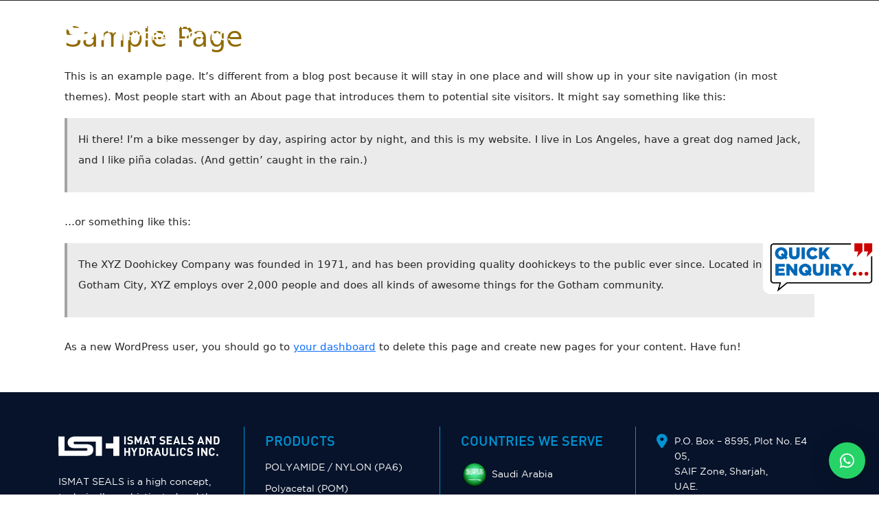

--- FILE ---
content_type: text/html; charset=UTF-8
request_url: https://ismatseals.com/sample-page/
body_size: 17482
content:
<!DOCTYPE html>
<html lang="en-US">
<head>
  <meta charset="UTF-8">
  <meta name="viewport" content="width=device-width">
  			<style>								
					form#stickyelements-form input::-moz-placeholder{
						color: #4F4F4F;
					} 
					form#stickyelements-form input::-ms-input-placeholder{
						color: #4F4F4F					} 
					form#stickyelements-form input::-webkit-input-placeholder{
						color: #4F4F4F					}
					form#stickyelements-form input::placeholder{
						color: #4F4F4F					}
					form#stickyelements-form textarea::placeholder {
						color: #4F4F4F					}
					form#stickyelements-form textarea::-moz-placeholder {
						color: #4F4F4F					}					
			</style>	
			<meta name='robots' content='index, follow, max-image-preview:large, max-snippet:-1, max-video-preview:-1' />
<link rel="alternate" hreflang="en" href="https://ismatseals.com/sample-page/" />
<link rel="alternate" hreflang="x-default" href="https://ismatseals.com/sample-page/" />

	<!-- This site is optimized with the Yoast SEO plugin v26.5 - https://yoast.com/wordpress/plugins/seo/ -->
	<title>Sample Page - Ismat Seals and Hydraulics Inc</title>
	<link rel="canonical" href="https://ismatseals.com/sample-page/" />
	<meta property="og:locale" content="en_US" />
	<meta property="og:type" content="article" />
	<meta property="og:title" content="Sample Page - Ismat Seals and Hydraulics Inc" />
	<meta property="og:description" content="This is an example page. It&#8217;s different from a blog post because it will stay in one place and will show up in your site navigation (in most themes). Most people start with an About page that introduces them to potential site visitors. It might say something like this: Hi there! I&#8217;m a bike messenger [&hellip;]" />
	<meta property="og:url" content="https://ismatseals.com/sample-page/" />
	<meta property="og:site_name" content="Ismat Seals and Hydraulics Inc" />
	<meta name="twitter:card" content="summary_large_image" />
	<meta name="twitter:label1" content="Est. reading time" />
	<meta name="twitter:data1" content="1 minute" />
	<script type="application/ld+json" class="yoast-schema-graph">{"@context":"https://schema.org","@graph":[{"@type":"WebPage","@id":"https://ismatseals.com/sample-page/","url":"https://ismatseals.com/sample-page/","name":"Sample Page - Ismat Seals and Hydraulics Inc","isPartOf":{"@id":"https://ismatseals.com/#website"},"datePublished":"2021-09-27T02:40:55+00:00","breadcrumb":{"@id":"https://ismatseals.com/sample-page/#breadcrumb"},"inLanguage":"en-US","potentialAction":[{"@type":"ReadAction","target":["https://ismatseals.com/sample-page/"]}]},{"@type":"BreadcrumbList","@id":"https://ismatseals.com/sample-page/#breadcrumb","itemListElement":[{"@type":"ListItem","position":1,"name":"Home","item":"https://ismatseals.com/"},{"@type":"ListItem","position":2,"name":"Sample Page"}]},{"@type":"WebSite","@id":"https://ismatseals.com/#website","url":"https://ismatseals.com/","name":"Ismat Seals and Hydraulics Inc","description":"Nylon Rods | Teflon Rods | PEEK Rods in UAE - Ismat &amp; Seals","publisher":{"@id":"https://ismatseals.com/#organization"},"potentialAction":[{"@type":"SearchAction","target":{"@type":"EntryPoint","urlTemplate":"https://ismatseals.com/?s={search_term_string}"},"query-input":{"@type":"PropertyValueSpecification","valueRequired":true,"valueName":"search_term_string"}}],"inLanguage":"en-US"},{"@type":"Organization","@id":"https://ismatseals.com/#organization","name":"Ismat Seals and Hydraulics Inc","url":"https://ismatseals.com/","logo":{"@type":"ImageObject","inLanguage":"en-US","@id":"https://ismatseals.com/#/schema/logo/image/","url":"https://bunny-wp-pullzone-rchdvyd5pj.b-cdn.net/wp-content/uploads/2022/02/ismatseal-slider-1.jpg","contentUrl":"https://bunny-wp-pullzone-rchdvyd5pj.b-cdn.net/wp-content/uploads/2022/02/ismatseal-slider-1.jpg","width":1929,"height":807,"caption":"Ismat Seals and Hydraulics Inc"},"image":{"@id":"https://ismatseals.com/#/schema/logo/image/"},"sameAs":["https://www.linkedin.com/company/ismat-seals-and-hydraulics-inc/about/"]}]}</script>
	<!-- / Yoast SEO plugin. -->


<link rel='dns-prefetch' href='//www.googletagmanager.com' />
<link rel='dns-prefetch' href='//www.fontstatic.com' />
<link rel='dns-prefetch' href='//fonts.googleapis.com' />
<link rel='dns-prefetch' href='//use.fontawesome.com' />
<link rel='preconnect' href='https://bunny-wp-pullzone-rchdvyd5pj.b-cdn.net' />
<link rel='preconnect' href='https://fonts.gstatic.com' crossorigin />
<link rel="alternate" type="application/rss+xml" title="Ismat Seals and Hydraulics Inc &raquo; Feed" href="https://ismatseals.com/feed/" />
<link rel="alternate" type="application/rss+xml" title="Ismat Seals and Hydraulics Inc &raquo; Comments Feed" href="https://ismatseals.com/comments/feed/" />
<link rel="alternate" type="application/rss+xml" title="Ismat Seals and Hydraulics Inc &raquo; Sample Page Comments Feed" href="https://ismatseals.com/sample-page/feed/" />
<link rel="alternate" title="oEmbed (JSON)" type="application/json+oembed" href="https://ismatseals.com/wp-json/oembed/1.0/embed?url=https%3A%2F%2Fismatseals.com%2Fsample-page%2F" />
<link rel="alternate" title="oEmbed (XML)" type="text/xml+oembed" href="https://ismatseals.com/wp-json/oembed/1.0/embed?url=https%3A%2F%2Fismatseals.com%2Fsample-page%2F&#038;format=xml" />
<style id='wp-img-auto-sizes-contain-inline-css' type='text/css'>
img:is([sizes=auto i],[sizes^="auto," i]){contain-intrinsic-size:3000px 1500px}
/*# sourceURL=wp-img-auto-sizes-contain-inline-css */
</style>
<style id='wp-emoji-styles-inline-css' type='text/css'>

	img.wp-smiley, img.emoji {
		display: inline !important;
		border: none !important;
		box-shadow: none !important;
		height: 1em !important;
		width: 1em !important;
		margin: 0 0.07em !important;
		vertical-align: -0.1em !important;
		background: none !important;
		padding: 0 !important;
	}
/*# sourceURL=wp-emoji-styles-inline-css */
</style>
<link rel='stylesheet' id='wp-block-library-css' href='https://bunny-wp-pullzone-rchdvyd5pj.b-cdn.net/wp-includes/css/dist/block-library/style.min.css?ver=6.9' type='text/css' media='all' />
<style id='wp-block-library-theme-inline-css' type='text/css'>
.wp-block-audio :where(figcaption){color:#555;font-size:13px;text-align:center}.is-dark-theme .wp-block-audio :where(figcaption){color:#ffffffa6}.wp-block-audio{margin:0 0 1em}.wp-block-code{border:1px solid #ccc;border-radius:4px;font-family:Menlo,Consolas,monaco,monospace;padding:.8em 1em}.wp-block-embed :where(figcaption){color:#555;font-size:13px;text-align:center}.is-dark-theme .wp-block-embed :where(figcaption){color:#ffffffa6}.wp-block-embed{margin:0 0 1em}.blocks-gallery-caption{color:#555;font-size:13px;text-align:center}.is-dark-theme .blocks-gallery-caption{color:#ffffffa6}:root :where(.wp-block-image figcaption){color:#555;font-size:13px;text-align:center}.is-dark-theme :root :where(.wp-block-image figcaption){color:#ffffffa6}.wp-block-image{margin:0 0 1em}.wp-block-pullquote{border-bottom:4px solid;border-top:4px solid;color:currentColor;margin-bottom:1.75em}.wp-block-pullquote :where(cite),.wp-block-pullquote :where(footer),.wp-block-pullquote__citation{color:currentColor;font-size:.8125em;font-style:normal;text-transform:uppercase}.wp-block-quote{border-left:.25em solid;margin:0 0 1.75em;padding-left:1em}.wp-block-quote cite,.wp-block-quote footer{color:currentColor;font-size:.8125em;font-style:normal;position:relative}.wp-block-quote:where(.has-text-align-right){border-left:none;border-right:.25em solid;padding-left:0;padding-right:1em}.wp-block-quote:where(.has-text-align-center){border:none;padding-left:0}.wp-block-quote.is-large,.wp-block-quote.is-style-large,.wp-block-quote:where(.is-style-plain){border:none}.wp-block-search .wp-block-search__label{font-weight:700}.wp-block-search__button{border:1px solid #ccc;padding:.375em .625em}:where(.wp-block-group.has-background){padding:1.25em 2.375em}.wp-block-separator.has-css-opacity{opacity:.4}.wp-block-separator{border:none;border-bottom:2px solid;margin-left:auto;margin-right:auto}.wp-block-separator.has-alpha-channel-opacity{opacity:1}.wp-block-separator:not(.is-style-wide):not(.is-style-dots){width:100px}.wp-block-separator.has-background:not(.is-style-dots){border-bottom:none;height:1px}.wp-block-separator.has-background:not(.is-style-wide):not(.is-style-dots){height:2px}.wp-block-table{margin:0 0 1em}.wp-block-table td,.wp-block-table th{word-break:normal}.wp-block-table :where(figcaption){color:#555;font-size:13px;text-align:center}.is-dark-theme .wp-block-table :where(figcaption){color:#ffffffa6}.wp-block-video :where(figcaption){color:#555;font-size:13px;text-align:center}.is-dark-theme .wp-block-video :where(figcaption){color:#ffffffa6}.wp-block-video{margin:0 0 1em}:root :where(.wp-block-template-part.has-background){margin-bottom:0;margin-top:0;padding:1.25em 2.375em}
/*# sourceURL=/wp-includes/css/dist/block-library/theme.min.css */
</style>
<style id='classic-theme-styles-inline-css' type='text/css'>
/*! This file is auto-generated */
.wp-block-button__link{color:#fff;background-color:#32373c;border-radius:9999px;box-shadow:none;text-decoration:none;padding:calc(.667em + 2px) calc(1.333em + 2px);font-size:1.125em}.wp-block-file__button{background:#32373c;color:#fff;text-decoration:none}
/*# sourceURL=/wp-includes/css/classic-themes.min.css */
</style>
<style id='font-awesome-svg-styles-default-inline-css' type='text/css'>
.svg-inline--fa {
  display: inline-block;
  height: 1em;
  overflow: visible;
  vertical-align: -.125em;
}
/*# sourceURL=font-awesome-svg-styles-default-inline-css */
</style>
<link rel='stylesheet' id='font-awesome-svg-styles-css' href='https://bunny-wp-pullzone-rchdvyd5pj.b-cdn.net/wp-content/uploads/font-awesome/v5.15.4/css/svg-with-js.css' type='text/css' media='all' />
<style id='font-awesome-svg-styles-inline-css' type='text/css'>
   .wp-block-font-awesome-icon svg::before,
   .wp-rich-text-font-awesome-icon svg::before {content: unset;}
/*# sourceURL=font-awesome-svg-styles-inline-css */
</style>
<style id='global-styles-inline-css' type='text/css'>
:root{--wp--preset--aspect-ratio--square: 1;--wp--preset--aspect-ratio--4-3: 4/3;--wp--preset--aspect-ratio--3-4: 3/4;--wp--preset--aspect-ratio--3-2: 3/2;--wp--preset--aspect-ratio--2-3: 2/3;--wp--preset--aspect-ratio--16-9: 16/9;--wp--preset--aspect-ratio--9-16: 9/16;--wp--preset--color--black: #000000;--wp--preset--color--cyan-bluish-gray: #abb8c3;--wp--preset--color--white: #ffffff;--wp--preset--color--pale-pink: #f78da7;--wp--preset--color--vivid-red: #cf2e2e;--wp--preset--color--luminous-vivid-orange: #ff6900;--wp--preset--color--luminous-vivid-amber: #fcb900;--wp--preset--color--light-green-cyan: #7bdcb5;--wp--preset--color--vivid-green-cyan: #00d084;--wp--preset--color--pale-cyan-blue: #8ed1fc;--wp--preset--color--vivid-cyan-blue: #0693e3;--wp--preset--color--vivid-purple: #9b51e0;--wp--preset--gradient--vivid-cyan-blue-to-vivid-purple: linear-gradient(135deg,rgb(6,147,227) 0%,rgb(155,81,224) 100%);--wp--preset--gradient--light-green-cyan-to-vivid-green-cyan: linear-gradient(135deg,rgb(122,220,180) 0%,rgb(0,208,130) 100%);--wp--preset--gradient--luminous-vivid-amber-to-luminous-vivid-orange: linear-gradient(135deg,rgb(252,185,0) 0%,rgb(255,105,0) 100%);--wp--preset--gradient--luminous-vivid-orange-to-vivid-red: linear-gradient(135deg,rgb(255,105,0) 0%,rgb(207,46,46) 100%);--wp--preset--gradient--very-light-gray-to-cyan-bluish-gray: linear-gradient(135deg,rgb(238,238,238) 0%,rgb(169,184,195) 100%);--wp--preset--gradient--cool-to-warm-spectrum: linear-gradient(135deg,rgb(74,234,220) 0%,rgb(151,120,209) 20%,rgb(207,42,186) 40%,rgb(238,44,130) 60%,rgb(251,105,98) 80%,rgb(254,248,76) 100%);--wp--preset--gradient--blush-light-purple: linear-gradient(135deg,rgb(255,206,236) 0%,rgb(152,150,240) 100%);--wp--preset--gradient--blush-bordeaux: linear-gradient(135deg,rgb(254,205,165) 0%,rgb(254,45,45) 50%,rgb(107,0,62) 100%);--wp--preset--gradient--luminous-dusk: linear-gradient(135deg,rgb(255,203,112) 0%,rgb(199,81,192) 50%,rgb(65,88,208) 100%);--wp--preset--gradient--pale-ocean: linear-gradient(135deg,rgb(255,245,203) 0%,rgb(182,227,212) 50%,rgb(51,167,181) 100%);--wp--preset--gradient--electric-grass: linear-gradient(135deg,rgb(202,248,128) 0%,rgb(113,206,126) 100%);--wp--preset--gradient--midnight: linear-gradient(135deg,rgb(2,3,129) 0%,rgb(40,116,252) 100%);--wp--preset--font-size--small: 13px;--wp--preset--font-size--medium: 20px;--wp--preset--font-size--large: 36px;--wp--preset--font-size--x-large: 42px;--wp--preset--spacing--20: 0.44rem;--wp--preset--spacing--30: 0.67rem;--wp--preset--spacing--40: 1rem;--wp--preset--spacing--50: 1.5rem;--wp--preset--spacing--60: 2.25rem;--wp--preset--spacing--70: 3.38rem;--wp--preset--spacing--80: 5.06rem;--wp--preset--shadow--natural: 6px 6px 9px rgba(0, 0, 0, 0.2);--wp--preset--shadow--deep: 12px 12px 50px rgba(0, 0, 0, 0.4);--wp--preset--shadow--sharp: 6px 6px 0px rgba(0, 0, 0, 0.2);--wp--preset--shadow--outlined: 6px 6px 0px -3px rgb(255, 255, 255), 6px 6px rgb(0, 0, 0);--wp--preset--shadow--crisp: 6px 6px 0px rgb(0, 0, 0);}:where(.is-layout-flex){gap: 0.5em;}:where(.is-layout-grid){gap: 0.5em;}body .is-layout-flex{display: flex;}.is-layout-flex{flex-wrap: wrap;align-items: center;}.is-layout-flex > :is(*, div){margin: 0;}body .is-layout-grid{display: grid;}.is-layout-grid > :is(*, div){margin: 0;}:where(.wp-block-columns.is-layout-flex){gap: 2em;}:where(.wp-block-columns.is-layout-grid){gap: 2em;}:where(.wp-block-post-template.is-layout-flex){gap: 1.25em;}:where(.wp-block-post-template.is-layout-grid){gap: 1.25em;}.has-black-color{color: var(--wp--preset--color--black) !important;}.has-cyan-bluish-gray-color{color: var(--wp--preset--color--cyan-bluish-gray) !important;}.has-white-color{color: var(--wp--preset--color--white) !important;}.has-pale-pink-color{color: var(--wp--preset--color--pale-pink) !important;}.has-vivid-red-color{color: var(--wp--preset--color--vivid-red) !important;}.has-luminous-vivid-orange-color{color: var(--wp--preset--color--luminous-vivid-orange) !important;}.has-luminous-vivid-amber-color{color: var(--wp--preset--color--luminous-vivid-amber) !important;}.has-light-green-cyan-color{color: var(--wp--preset--color--light-green-cyan) !important;}.has-vivid-green-cyan-color{color: var(--wp--preset--color--vivid-green-cyan) !important;}.has-pale-cyan-blue-color{color: var(--wp--preset--color--pale-cyan-blue) !important;}.has-vivid-cyan-blue-color{color: var(--wp--preset--color--vivid-cyan-blue) !important;}.has-vivid-purple-color{color: var(--wp--preset--color--vivid-purple) !important;}.has-black-background-color{background-color: var(--wp--preset--color--black) !important;}.has-cyan-bluish-gray-background-color{background-color: var(--wp--preset--color--cyan-bluish-gray) !important;}.has-white-background-color{background-color: var(--wp--preset--color--white) !important;}.has-pale-pink-background-color{background-color: var(--wp--preset--color--pale-pink) !important;}.has-vivid-red-background-color{background-color: var(--wp--preset--color--vivid-red) !important;}.has-luminous-vivid-orange-background-color{background-color: var(--wp--preset--color--luminous-vivid-orange) !important;}.has-luminous-vivid-amber-background-color{background-color: var(--wp--preset--color--luminous-vivid-amber) !important;}.has-light-green-cyan-background-color{background-color: var(--wp--preset--color--light-green-cyan) !important;}.has-vivid-green-cyan-background-color{background-color: var(--wp--preset--color--vivid-green-cyan) !important;}.has-pale-cyan-blue-background-color{background-color: var(--wp--preset--color--pale-cyan-blue) !important;}.has-vivid-cyan-blue-background-color{background-color: var(--wp--preset--color--vivid-cyan-blue) !important;}.has-vivid-purple-background-color{background-color: var(--wp--preset--color--vivid-purple) !important;}.has-black-border-color{border-color: var(--wp--preset--color--black) !important;}.has-cyan-bluish-gray-border-color{border-color: var(--wp--preset--color--cyan-bluish-gray) !important;}.has-white-border-color{border-color: var(--wp--preset--color--white) !important;}.has-pale-pink-border-color{border-color: var(--wp--preset--color--pale-pink) !important;}.has-vivid-red-border-color{border-color: var(--wp--preset--color--vivid-red) !important;}.has-luminous-vivid-orange-border-color{border-color: var(--wp--preset--color--luminous-vivid-orange) !important;}.has-luminous-vivid-amber-border-color{border-color: var(--wp--preset--color--luminous-vivid-amber) !important;}.has-light-green-cyan-border-color{border-color: var(--wp--preset--color--light-green-cyan) !important;}.has-vivid-green-cyan-border-color{border-color: var(--wp--preset--color--vivid-green-cyan) !important;}.has-pale-cyan-blue-border-color{border-color: var(--wp--preset--color--pale-cyan-blue) !important;}.has-vivid-cyan-blue-border-color{border-color: var(--wp--preset--color--vivid-cyan-blue) !important;}.has-vivid-purple-border-color{border-color: var(--wp--preset--color--vivid-purple) !important;}.has-vivid-cyan-blue-to-vivid-purple-gradient-background{background: var(--wp--preset--gradient--vivid-cyan-blue-to-vivid-purple) !important;}.has-light-green-cyan-to-vivid-green-cyan-gradient-background{background: var(--wp--preset--gradient--light-green-cyan-to-vivid-green-cyan) !important;}.has-luminous-vivid-amber-to-luminous-vivid-orange-gradient-background{background: var(--wp--preset--gradient--luminous-vivid-amber-to-luminous-vivid-orange) !important;}.has-luminous-vivid-orange-to-vivid-red-gradient-background{background: var(--wp--preset--gradient--luminous-vivid-orange-to-vivid-red) !important;}.has-very-light-gray-to-cyan-bluish-gray-gradient-background{background: var(--wp--preset--gradient--very-light-gray-to-cyan-bluish-gray) !important;}.has-cool-to-warm-spectrum-gradient-background{background: var(--wp--preset--gradient--cool-to-warm-spectrum) !important;}.has-blush-light-purple-gradient-background{background: var(--wp--preset--gradient--blush-light-purple) !important;}.has-blush-bordeaux-gradient-background{background: var(--wp--preset--gradient--blush-bordeaux) !important;}.has-luminous-dusk-gradient-background{background: var(--wp--preset--gradient--luminous-dusk) !important;}.has-pale-ocean-gradient-background{background: var(--wp--preset--gradient--pale-ocean) !important;}.has-electric-grass-gradient-background{background: var(--wp--preset--gradient--electric-grass) !important;}.has-midnight-gradient-background{background: var(--wp--preset--gradient--midnight) !important;}.has-small-font-size{font-size: var(--wp--preset--font-size--small) !important;}.has-medium-font-size{font-size: var(--wp--preset--font-size--medium) !important;}.has-large-font-size{font-size: var(--wp--preset--font-size--large) !important;}.has-x-large-font-size{font-size: var(--wp--preset--font-size--x-large) !important;}
:where(.wp-block-post-template.is-layout-flex){gap: 1.25em;}:where(.wp-block-post-template.is-layout-grid){gap: 1.25em;}
:where(.wp-block-term-template.is-layout-flex){gap: 1.25em;}:where(.wp-block-term-template.is-layout-grid){gap: 1.25em;}
:where(.wp-block-columns.is-layout-flex){gap: 2em;}:where(.wp-block-columns.is-layout-grid){gap: 2em;}
:root :where(.wp-block-pullquote){font-size: 1.5em;line-height: 1.6;}
/*# sourceURL=global-styles-inline-css */
</style>
<link rel='stylesheet' id='wpml-blocks-css' href='https://bunny-wp-pullzone-rchdvyd5pj.b-cdn.net/wp-content/plugins/sitepress-multilingual-cms/dist/css/blocks/styles.css?ver=4.6.15' type='text/css' media='all' />
<link rel='stylesheet' id='child-theme-generator-css' href='https://bunny-wp-pullzone-rchdvyd5pj.b-cdn.net/wp-content/plugins/child-theme-generator/public/css/child-theme-generator-public.css?ver=1.0.0' type='text/css' media='all' />
<link rel='stylesheet' id='contact-form-7-css' href='https://bunny-wp-pullzone-rchdvyd5pj.b-cdn.net/wp-content/plugins/contact-form-7/includes/css/styles.css?ver=6.1.4' type='text/css' media='all' />
<link rel='stylesheet' id='redux-extendify-styles-css' href='https://bunny-wp-pullzone-rchdvyd5pj.b-cdn.net/wp-content/plugins/slick-popup/libs/admin/redux-framework/redux-core/assets/css/extendify-utilities.css?ver=4.4.5' type='text/css' media='all' />
<link rel='stylesheet' id='wpml-legacy-horizontal-list-0-css' href='https://bunny-wp-pullzone-rchdvyd5pj.b-cdn.net/wp-content/plugins/sitepress-multilingual-cms/templates/language-switchers/legacy-list-horizontal/style.min.css?ver=1' type='text/css' media='all' />
<link rel='stylesheet' id='wpml-menu-item-0-css' href='https://bunny-wp-pullzone-rchdvyd5pj.b-cdn.net/wp-content/plugins/sitepress-multilingual-cms/templates/language-switchers/menu-item/style.min.css?ver=1' type='text/css' media='all' />
<link rel='stylesheet' id='arabic-webfonts-css' href='//www.fontstatic.com/f=flat-jooza,' type='text/css' media='all' />
<link rel='stylesheet' id='parente2-style-css' href='https://bunny-wp-pullzone-rchdvyd5pj.b-cdn.net/wp-content/themes/advance-startup/style.css?ver=6.9' type='text/css' media='all' />
<link rel='stylesheet' id='childe2-style-css' href='https://bunny-wp-pullzone-rchdvyd5pj.b-cdn.net/wp-content/themes/AdvanceStartupChild/style.css?ver=6.9' type='text/css' media='all' />
<link rel='stylesheet' id='bootstrap-style-css' href='https://bunny-wp-pullzone-rchdvyd5pj.b-cdn.net/wp-content/themes/advance-startup/css/bootstrap.css?ver=6.9' type='text/css' media='all' />
<link rel='stylesheet' id='advance-startup-font-css' href='//fonts.googleapis.com/css?family=Poppins%3A100%2C100i%2C200%2C200i%2C300%2C300i%2C400%2C400i%2C500%2C500i%2C600%2C600i%2C700%2C700i%2C800%2C800i%2C900%2C900i%7CPT+Sans%3A300%2C400%2C600%2C700%2C800%2C900%7CRoboto%3A400%2C700%7CRoboto+Condensed%3A400%2C700%7COpen+Sans%7COverpass%7CMontserrat%3A300%2C400%2C600%2C700%2C800%2C900%7CPlayball%3A300%2C400%2C600%2C700%2C800%2C900%7CAlegreya%3A300%2C400%2C600%2C700%2C800%2C900%7CJulius+Sans+One%7CArsenal%7CSlabo%7CLato%7COverpass+Mono%7CSource+Sans+Pro%7CRaleway%7CMerriweather%7CDroid+Sans%7CRubik%7CLora%7CUbuntu%7CCabin%7CArimo%7CPlayfair+Display%7CQuicksand%7CPadauk%7CMuli%7CInconsolata%7CBitter%7CPacifico%7CIndie+Flower%7CVT323%7CDosis%7CFrank+Ruhl+Libre%7CFjalla+One%7COxygen%7CArvo%7CNoto+Serif%7CLobster%7CCrimson+Text%7CYanone+Kaffeesatz%7CAnton%7CLibre+Baskerville%7CBree+Serif%7CGloria+Hallelujah%7CJosefin+Sans%7CAbril+Fatface%7CVarela+Round%7CVampiro+One%7CShadows+Into+Light%7CCuprum%7CRokkitt%7CVollkorn%7CFrancois+One%7COrbitron%7CPatua+One%7CAcme%7CSatisfy%7CJosefin+Slab%7CQuattrocento+Sans%7CArchitects+Daughter%7CRusso+One%7CMonda%7CRighteous%7CLobster+Two%7CHammersmith+One%7CCourgette%7CPermanent+Marker%7CCherry+Swash%7CCormorant+Garamond%7CPoiret+One%7CBenchNine%7CEconomica%7CHandlee%7CCardo%7CAlfa+Slab+One%7CAveria+Serif+Libre%7CCookie%7CChewy%7CGreat+Vibes%7CComing+Soon%7CPhilosopher%7CDays+One%7CKanit%7CShrikhand%7CTangerine%7CIM+Fell+English+SC%7CBoogaloo%7CBangers%7CFredoka+One%7CBad+Script%7CVolkhov%7CShadows+Into+Light+Two%7CMarck+Script%7CSacramento%7CUnica+One%7CNoto+Sans%3A400%2C400i%2C700%2C700i&#038;ver=6.9' type='text/css' media='all' />
<link rel='stylesheet' id='advance-startup-block-style-css' href='https://bunny-wp-pullzone-rchdvyd5pj.b-cdn.net/wp-content/themes/advance-startup/css/blocks.css?ver=6.9' type='text/css' media='all' />
<link rel='stylesheet' id='advance-startup-basic-style-css' href='https://bunny-wp-pullzone-rchdvyd5pj.b-cdn.net/wp-content/themes/AdvanceStartupChild/style.css?ver=6.9' type='text/css' media='all' />
<style id='advance-startup-basic-style-inline-css' type='text/css'>

			p,span{
			    color:!important;
			    font-family: ;
			    font-size: ;
			}
			a{
			    color:!important;
			    font-family: ;
			}
			li{
			    color:!important;
			    font-family: ;
			}
			h1{
			    color:!important;
			    font-family: !important;
			    font-size: !important;
			}
			h2{
			    color:!important;
			    font-family: !important;
			    font-size: !important;
			}
			h3{
			    color:!important;
			    font-family: !important;
			    font-size: !important;
			}
			h4{
			    color:!important;
			    font-family: !important;
			    font-size: !important;
			}
			h5{
			    color:!important;
			    font-family: !important;
			    font-size: !important;
			}
			h6{
			    color:!important;
			    font-family: !important;
			    font-size: !important;
			}

			
#slider .inner_carousel .readbtn a, #we_provide h3:before, #we_provide .theme_button a:hover ,.read-more-btn a:hover, .copyright, .woocommerce #respond input#submit:hover, .woocommerce a.button:hover, .woocommerce button.button:hover, .woocommerce input.button:hover,.woocommerce #respond input#submit.alt:hover, .woocommerce a.button.alt:hover, .woocommerce button.button.alt:hover, .woocommerce input.button.alt:hover, #sidebar input[type="submit"]:hover, #menu-sidebar input[type="submit"]{background-color: #0068b6 !important;}#slider .carousel-control-next-icon i,#slider .carousel-control-prev-icon i{color: #0068b6 !important;}.primary-navigation ul ul a:hover{color: #0068b6}#slider .inner_carousel .readbtn a{border-color: #0068b6;}.primary-navigation ul ul li:first-child{border-color: #0068b6;}.read-moresec a:hover, .read-moresec a:hover, .talk-btn a:hover,  #footer input[type="submit"], #footer .tagcloud a:hover, .woocommerce span.onsale, #sidebar .tagcloud a:hover,.page-template-custom-front-page .main-menu .menu-color,input[type="submit"], .tags p a:hover, #comments a.comment-reply-link, #footer form.woocommerce-product-search button, #sidebar form.woocommerce-product-search button{background-color: ;}#comments input[type="submit"].submit, nav.woocommerce-MyAccount-navigation ul li, #sidebar ul li a:hover:before{background-color: !important;}a, h1, h2, h3, h4, h5, h6,.read-moresec a,.metabox i, section h4,#comments a time,.woocommerce-message::before,.woocommerce .quantity .qty, #sidebar caption, h1.entry-title,.new-text p a, h3.widget-title a,.new-text h2 a, article.page-box-single h3 a, div#comments a, a.added_to_cart.wc-forward, .meta-nav, .tags i, .entry-content li code, #sidebar ul li:hover,#sidebar ul li:active, #sidebar ul li:focus,.metabox span a:hover, a.showcoupon, .woocommerce-MyAccount-content a, nav.woocommerce-MyAccount-navigation a, tr.woocommerce-cart-form__cart-item.cart_item a, .entry-content a, .woocommerce-product-details__short-description p a, .comment-body p a, #sidebar .woocommerce ul.product_list_widget li:hover, #sidebar ul li:hover, #sidebar ul li:hover a, #sidebar ul li:active, #sidebar ul li:focus, #sidebar .woocommerce ul.product_list_widget li{color: ;}.main-menu{border-bottom-color: ;}.woocommerce-message{border-top-color: ;}.talk-btn a:hover, #footer input[type="search"], .woocommerce .quantity .qty, .woocommerce #respond input#submit:hover, .woocommerce a.button:hover, .woocommerce button.button:hover, .woocommerce input.button:hover,.woocommerce #respond input#submit.alt:hover, .woocommerce a.button.alt:hover, .woocommerce button.button.alt:hover, .woocommerce input.button.alt:hover, .tags p a:hover, .tags p a{border-color: ;}#sidebar ul li a:hover,#sidebar ul li:active, #sidebar ul li:focus,#sidebar ul li:hover:before {color: !important;}#we_provide h3:before{
		background: linear-gradient(130deg,  40%, #0068b6 77%)!important;
		}#we_provide .theme_button a:hover, .read-more-btn a:hover, .woocommerce #respond input#submit:hover, .woocommerce a.button:hover, .woocommerce button.button:hover, .woocommerce input.button:hover, .woocommerce #respond input#submit.alt:hover, .woocommerce a.button.alt:hover, .woocommerce button.button.alt:hover, .woocommerce input.button.alt:hover, #sidebar input[type="submit"]:hover, .copyright, #slider .carousel-item{
		background-image: linear-gradient(130deg,  40%, #0068b6 77%);
		}@media screen and (max-width:1000px) {#menu-sidebar, .primary-navigation ul ul a, .primary-navigation li a:hover, .primary-navigation li:hover a{
	background-image: linear-gradient(-90deg, #0068b6 0%,  120%);
		}}body{max-width: 100%;}.page-template-custom-home-page .middle-header{width: 97.3%}.page-template-custom-front-page #header-top{position: static;background: rgba(0, 0, 0, 1);}.page-template-custom-front-page .main-menu{margin:0; border-bottom-color: #906b00;border-bottom: 1px solid #906b00;padding:0;}#slider .carousel-caption, #slider .inner_carousel, #slider .inner_carousel h1, #slider .inner_carousel p, #slider .readbutton{text-align:center !important; left:20%; right:20%;}#slider img{opacity:0.4}.new-text .read-more-btn a, #slider .inner_carousel .readbtn a, #comments .form-submit input[type="submit"],#category .explore-btn a, #we_provide .theme_button a{padding-top: px !important; padding-bottom: px !important; padding-left: px !important; padding-right: px !important; display:inline-block;}.new-text .read-more-btn a, #slider .inner_carousel .readbtn a, #comments .form-submit input[type="submit"], #category .explore-btn a, #we_provide .theme_button a{border-radius: px;}@media screen and (max-width:575px) {.fixed-header{position:static; box-shadow: none;} }@media screen and (max-width:575px) {#slider{display:none;} }#scroll-top{display:none !important;} @media screen and (max-width:575px) {#scroll-top{visibility: visible !important;} }@media screen and (max-width:575px) {#sidebar{display:block;} }#loader-wrapper{display:none;} @media screen and (max-width:575px) {#loader-wrapper{display:block;} }.woocommerce #respond input#submit, .woocommerce a.button, .woocommerce button.button, .woocommerce input.button, .woocommerce #respond input#submit.alt, .woocommerce a.button.alt, .woocommerce button.button.alt, .woocommerce input.button.alt, .woocommerce input.button.alt, .woocommerce button.button:disabled, .woocommerce button.button:disabled[disabled]{padding-top: 10px; padding-bottom: 10px;}.woocommerce #respond input#submit, .woocommerce a.button, .woocommerce button.button, .woocommerce input.button, .woocommerce #respond input#submit.alt, .woocommerce a.button.alt, .woocommerce button.button.alt, .woocommerce input.button.alt, .woocommerce input.button.alt, .woocommerce button.button:disabled, .woocommerce button.button:disabled[disabled]{padding-left: 16px; padding-right: 16px;}.woocommerce #respond input#submit, .woocommerce a.button, .woocommerce button.button, .woocommerce input.button, .woocommerce #respond input#submit.alt, .woocommerce a.button.alt, .woocommerce button.button.alt, .woocommerce input.button.alt, .woocommerce input.button.alt, .woocommerce button.button:disabled, .woocommerce button.button:disabled[disabled]{border-radius: 30px;}.woocommerce ul.products li.product, .woocommerce-page ul.products li.product{padding-top: 0px !important; padding-bottom: 0px !important;}.woocommerce ul.products li.product, .woocommerce-page ul.products li.product{padding-left: 0px !important; padding-right: 0px !important;}.woocommerce ul.products li.product, .woocommerce-page ul.products li.product{border-radius: 0px;}.woocommerce ul.products li.product, .woocommerce-page ul.products li.product{box-shadow: 0px 0px 0px #e4e4e4;}.page-box-single,#we_provide, .cat-posts{background-color: transparent;}.copyright p{font-size: 16px !important;}.copyright{padding-top: 15px; padding-bottom: 15px;}#footer{background-color: ;}#scroll-top .fas{font-size: 22px;}#slider img{height: px;}#slider .carousel-item{background: linear-gradient(130deg, 1 40%, 1 77%);}.logo h1 a, .logo p a{font-size: 35px;}.logo p{font-size: 12px !important;}.woocommerce span.onsale {border-radius: 50% !important;}.woocommerce ul.products li.product .onsale{ left:auto; right:0;}.woocommerce span.onsale{font-size: 14px;}#loader-wrapper .loader-section{background-color: ;} 
/*# sourceURL=advance-startup-basic-style-inline-css */
</style>
<link rel='stylesheet' id='advance-startup-customcss-css' href='https://bunny-wp-pullzone-rchdvyd5pj.b-cdn.net/wp-content/themes/advance-startup/css/custom.css?ver=6.9' type='text/css' media='all' />
<link rel='stylesheet' id='font-awesome-style-css' href='https://bunny-wp-pullzone-rchdvyd5pj.b-cdn.net/wp-content/themes/advance-startup/css/fontawesome-all.css?ver=6.9' type='text/css' media='all' />
<link rel='stylesheet' id='font-awesome-official-css' href='https://use.fontawesome.com/releases/v5.15.4/css/all.css' type='text/css' media='all' integrity="sha384-DyZ88mC6Up2uqS4h/KRgHuoeGwBcD4Ng9SiP4dIRy0EXTlnuz47vAwmeGwVChigm" crossorigin="anonymous" />
<link rel='stylesheet' id='splite-animate-css' href='https://bunny-wp-pullzone-rchdvyd5pj.b-cdn.net/wp-content/plugins/slick-popup/libs/css/animate.css?ver=6.9' type='text/css' media='all' />
<link rel='stylesheet' id='splite-css-css' href='https://bunny-wp-pullzone-rchdvyd5pj.b-cdn.net/wp-content/plugins/slick-popup/libs/css/styles.css?ver=6.9' type='text/css' media='all' />
<link rel='stylesheet' id='font-awesome-css' href='https://bunny-wp-pullzone-rchdvyd5pj.b-cdn.net/wp-content/plugins/elementor/assets/lib/font-awesome/css/font-awesome.min.css?ver=4.7.0' type='text/css' media='all' />
<link rel='stylesheet' id='popupaoc-public-style-css' href='https://bunny-wp-pullzone-rchdvyd5pj.b-cdn.net/wp-content/plugins/popup-anything-on-click/assets/css/popupaoc-public.css?ver=2.9.1' type='text/css' media='all' />
<link rel="preload" as="style" href="https://fonts.googleapis.com/css?family=Open%20Sans:700%7CNoto%20Sans&#038;display=swap&#038;ver=1683213416" /><link rel="stylesheet" href="https://fonts.googleapis.com/css?family=Open%20Sans:700%7CNoto%20Sans&#038;display=swap&#038;ver=1683213416" media="print" onload="this.media='all'"><noscript><link rel="stylesheet" href="https://fonts.googleapis.com/css?family=Open%20Sans:700%7CNoto%20Sans&#038;display=swap&#038;ver=1683213416" /></noscript><link rel='stylesheet' id='mystickyelements-google-fonts-css' href='https://fonts.googleapis.com/css?family=Poppins%3A400%2C500%2C600%2C700&#038;ver=6.9' type='text/css' media='all' />
<link rel='stylesheet' id='font-awesome-css-css' href='https://bunny-wp-pullzone-rchdvyd5pj.b-cdn.net/wp-content/plugins/mystickyelements/css/font-awesome.min.css?ver=2.3.3' type='text/css' media='all' />
<link rel='stylesheet' id='mystickyelements-front-css-css' href='https://bunny-wp-pullzone-rchdvyd5pj.b-cdn.net/wp-content/plugins/mystickyelements/css/mystickyelements-front.min.css?ver=2.3.3' type='text/css' media='all' />
<link rel='stylesheet' id='intl-tel-input-css' href='https://bunny-wp-pullzone-rchdvyd5pj.b-cdn.net/wp-content/plugins/mystickyelements/intl-tel-input-src/build/css/intlTelInput.css?ver=2.3.3' type='text/css' media='all' />
<link rel='stylesheet' id='font-awesome-official-v4shim-css' href='https://use.fontawesome.com/releases/v5.15.4/css/v4-shims.css' type='text/css' media='all' integrity="sha384-Vq76wejb3QJM4nDatBa5rUOve+9gkegsjCebvV/9fvXlGWo4HCMR4cJZjjcF6Viv" crossorigin="anonymous" />
<style id='font-awesome-official-v4shim-inline-css' type='text/css'>
@font-face {
font-family: "FontAwesome";
font-display: block;
src: url("https://use.fontawesome.com/releases/v5.15.4/webfonts/fa-brands-400.eot"),
		url("https://use.fontawesome.com/releases/v5.15.4/webfonts/fa-brands-400.eot?#iefix") format("embedded-opentype"),
		url("https://use.fontawesome.com/releases/v5.15.4/webfonts/fa-brands-400.woff2") format("woff2"),
		url("https://use.fontawesome.com/releases/v5.15.4/webfonts/fa-brands-400.woff") format("woff"),
		url("https://use.fontawesome.com/releases/v5.15.4/webfonts/fa-brands-400.ttf") format("truetype"),
		url("https://use.fontawesome.com/releases/v5.15.4/webfonts/fa-brands-400.svg#fontawesome") format("svg");
}

@font-face {
font-family: "FontAwesome";
font-display: block;
src: url("https://use.fontawesome.com/releases/v5.15.4/webfonts/fa-solid-900.eot"),
		url("https://use.fontawesome.com/releases/v5.15.4/webfonts/fa-solid-900.eot?#iefix") format("embedded-opentype"),
		url("https://use.fontawesome.com/releases/v5.15.4/webfonts/fa-solid-900.woff2") format("woff2"),
		url("https://use.fontawesome.com/releases/v5.15.4/webfonts/fa-solid-900.woff") format("woff"),
		url("https://use.fontawesome.com/releases/v5.15.4/webfonts/fa-solid-900.ttf") format("truetype"),
		url("https://use.fontawesome.com/releases/v5.15.4/webfonts/fa-solid-900.svg#fontawesome") format("svg");
}

@font-face {
font-family: "FontAwesome";
font-display: block;
src: url("https://use.fontawesome.com/releases/v5.15.4/webfonts/fa-regular-400.eot"),
		url("https://use.fontawesome.com/releases/v5.15.4/webfonts/fa-regular-400.eot?#iefix") format("embedded-opentype"),
		url("https://use.fontawesome.com/releases/v5.15.4/webfonts/fa-regular-400.woff2") format("woff2"),
		url("https://use.fontawesome.com/releases/v5.15.4/webfonts/fa-regular-400.woff") format("woff"),
		url("https://use.fontawesome.com/releases/v5.15.4/webfonts/fa-regular-400.ttf") format("truetype"),
		url("https://use.fontawesome.com/releases/v5.15.4/webfonts/fa-regular-400.svg#fontawesome") format("svg");
unicode-range: U+F004-F005,U+F007,U+F017,U+F022,U+F024,U+F02E,U+F03E,U+F044,U+F057-F059,U+F06E,U+F070,U+F075,U+F07B-F07C,U+F080,U+F086,U+F089,U+F094,U+F09D,U+F0A0,U+F0A4-F0A7,U+F0C5,U+F0C7-F0C8,U+F0E0,U+F0EB,U+F0F3,U+F0F8,U+F0FE,U+F111,U+F118-F11A,U+F11C,U+F133,U+F144,U+F146,U+F14A,U+F14D-F14E,U+F150-F152,U+F15B-F15C,U+F164-F165,U+F185-F186,U+F191-F192,U+F1AD,U+F1C1-F1C9,U+F1CD,U+F1D8,U+F1E3,U+F1EA,U+F1F6,U+F1F9,U+F20A,U+F247-F249,U+F24D,U+F254-F25B,U+F25D,U+F267,U+F271-F274,U+F279,U+F28B,U+F28D,U+F2B5-F2B6,U+F2B9,U+F2BB,U+F2BD,U+F2C1-F2C2,U+F2D0,U+F2D2,U+F2DC,U+F2ED,U+F328,U+F358-F35B,U+F3A5,U+F3D1,U+F410,U+F4AD;
}
/*# sourceURL=font-awesome-official-v4shim-inline-css */
</style>
<!--n2css--><!--n2js--><script type="text/javascript" id="wpml-cookie-js-extra">
/* <![CDATA[ */
var wpml_cookies = {"wp-wpml_current_language":{"value":"en","expires":1,"path":"/"}};
var wpml_cookies = {"wp-wpml_current_language":{"value":"en","expires":1,"path":"/"}};
//# sourceURL=wpml-cookie-js-extra
/* ]]> */
</script>
<script type="text/javascript" src="https://bunny-wp-pullzone-rchdvyd5pj.b-cdn.net/wp-content/plugins/sitepress-multilingual-cms/res/js/cookies/language-cookie.js?ver=4.6.15" id="wpml-cookie-js" defer="defer" data-wp-strategy="defer"></script>
<script type="text/javascript" src="https://bunny-wp-pullzone-rchdvyd5pj.b-cdn.net/wp-includes/js/jquery/jquery.min.js?ver=3.7.1" id="jquery-core-js"></script>
<script type="text/javascript" src="https://bunny-wp-pullzone-rchdvyd5pj.b-cdn.net/wp-includes/js/jquery/jquery-migrate.min.js?ver=3.4.1" id="jquery-migrate-js"></script>
<script type="text/javascript" src="https://bunny-wp-pullzone-rchdvyd5pj.b-cdn.net/wp-content/plugins/child-theme-generator/public/js/child-theme-generator-public.js?ver=1.0.0" id="child-theme-generator-js"></script>
<script type="text/javascript" src="https://bunny-wp-pullzone-rchdvyd5pj.b-cdn.net/wp-content/themes/advance-startup/js/custom.js?ver=6.9" id="advance-startup-customscripts-jquery-js"></script>
<script type="text/javascript" src="https://bunny-wp-pullzone-rchdvyd5pj.b-cdn.net/wp-content/themes/advance-startup/js/bootstrap.js?ver=6.9" id="bootstrap-jquery-js"></script>
<script type="text/javascript" src="https://bunny-wp-pullzone-rchdvyd5pj.b-cdn.net/wp-content/plugins/slick-popup/libs/js/jquery.nicescroll.min.js?ver=6.9" id="nicescroll-js-js"></script>
<script type="text/javascript" src="https://bunny-wp-pullzone-rchdvyd5pj.b-cdn.net/wp-content/plugins/slick-popup/libs/js/custom.js?ver=6.9" id="splite-js-js"></script>

<!-- Google tag (gtag.js) snippet added by Site Kit -->
<!-- Google Analytics snippet added by Site Kit -->
<script type="text/javascript" src="https://www.googletagmanager.com/gtag/js?id=G-ZV6G2DRD24" id="google_gtagjs-js" async></script>
<script type="text/javascript" id="google_gtagjs-js-after">
/* <![CDATA[ */
window.dataLayer = window.dataLayer || [];function gtag(){dataLayer.push(arguments);}
gtag("set","linker",{"domains":["ismatseals.com"]});
gtag("js", new Date());
gtag("set", "developer_id.dZTNiMT", true);
gtag("config", "G-ZV6G2DRD24", {"googlesitekit_post_type":"page"});
//# sourceURL=google_gtagjs-js-after
/* ]]> */
</script>
<link rel="https://api.w.org/" href="https://ismatseals.com/wp-json/" /><link rel="alternate" title="JSON" type="application/json" href="https://ismatseals.com/wp-json/wp/v2/pages/2" /><link rel="EditURI" type="application/rsd+xml" title="RSD" href="https://ismatseals.com/xmlrpc.php?rsd" />
<meta name="generator" content="WordPress 6.9" />
<link rel='shortlink' href='https://ismatseals.com/?p=2' />
<meta name="generator" content="WPML ver:4.6.15 stt:5,1;" />
<meta name="generator" content="Site Kit by Google 1.170.0" /><meta name="generator" content="Redux 4.4.5" /><!-- Start arabic-webfonts v1.4.6 styles -->        <style id='arabic-webfonts' type='text/css'>
                      body.rtl, body.rtl header, body.rtl footer, body.rtl .content, body.rtl .sidebar, body.rtl p, body.rtl h1, body.rtl h2, body.rtl h3, body.rtl h4, body.rtl h5, body.rtl h6, body.rtl ul, body.rtl li, body.rtl div, body.rtl nav, body.rtl nav a, body.rtl nav ul li, body.rtl input, body.rtl button, body.rtl label, body.rtl textarea, body.rtl input::placeholder {
                      font-family: 'flat-jooza' !important;
                                            }
                                 body.rtl p {
                      font-family: 'flat-jooza' !important;
                                                       }
                                 body.rtl h1 {
                      font-family: 'flat-jooza' !important;
                                                       }
                                 body.rtl h2 {
                      font-family: 'flat-jooza' !important;
                                                       }
                                 body.rtl h3 {
                      font-family: 'flat-jooza' !important;
                                                       }
                                 body.rtl h4 {
                      font-family: 'flat-jooza' !important;
                                                       }
                                 body.rtl h5 {
                      font-family: 'flat-jooza' !important;
                                                       }
                                 body.rtl h6 {
                      font-family: 'flat-jooza' !important;
                                                       }
                      	    </style>
        <!-- /End arabic-webfonts styles --><meta name="generator" content="Elementor 3.33.3; features: additional_custom_breakpoints; settings: css_print_method-internal, google_font-enabled, font_display-auto">
			<style>
				.e-con.e-parent:nth-of-type(n+4):not(.e-lazyloaded):not(.e-no-lazyload),
				.e-con.e-parent:nth-of-type(n+4):not(.e-lazyloaded):not(.e-no-lazyload) * {
					background-image: none !important;
				}
				@media screen and (max-height: 1024px) {
					.e-con.e-parent:nth-of-type(n+3):not(.e-lazyloaded):not(.e-no-lazyload),
					.e-con.e-parent:nth-of-type(n+3):not(.e-lazyloaded):not(.e-no-lazyload) * {
						background-image: none !important;
					}
				}
				@media screen and (max-height: 640px) {
					.e-con.e-parent:nth-of-type(n+2):not(.e-lazyloaded):not(.e-no-lazyload),
					.e-con.e-parent:nth-of-type(n+2):not(.e-lazyloaded):not(.e-no-lazyload) * {
						background-image: none !important;
					}
				}
			</style>
					<style type="text/css" id="wp-custom-css">
			html[lang="ar"] #footer h3 {
	text-align:right !important;
}


html[lang="ar"] .sf-arrows .sf-with-ul:after {
  position:inherit !important;
}



html[lang="ar"] .top-header div i {
	padding-left:5px !important;
}


html[lang="ar"] .primary-navigation .main-menu-navigation > ul > li > a {
	padding-right:0px !important;
	padding-left: 10px !important;
}


html[lang="ar"]  .primary-navigation ul ul li{
	text-align:right !important;
}		</style>
		<style id="splite_opts-dynamic-css" title="dynamic-css" class="redux-options-output">{color:#EFEFEF;}{color:#06264f;}{background-color:#ffffff;background-repeat:no-repeat;background-position:center center;background-size:cover;}</style>				<style type="text/css" id="c4wp-checkout-css">
					.woocommerce-checkout .c4wp_captcha_field {
						margin-bottom: 10px;
						margin-top: 15px;
						position: relative;
						display: inline-block;
					}
				</style>
							<style type="text/css" id="c4wp-v3-lp-form-css">
				.login #login, .login #lostpasswordform {
					min-width: 350px !important;
				}
				.wpforms-field-c4wp iframe {
					width: 100% !important;
				}
			</style>
			</head>
<body class="wp-singular page-template-default page page-id-2 wp-custom-logo wp-embed-responsive wp-theme-advance-startup wp-child-theme-AdvanceStartupChild elementor-default elementor-kit-5">
    <header role="banner" class="top_main_head">
          <div id="loader-wrapper" class="w-100 h-100">
        <div id="loader"></div>
        <div class="loader-section section-left"></div>
        <div class="loader-section section-right"></div>
      </div>
        <a class="screen-reader-text skip-link" href="#maincontent">Skip to content</a>
    
    <div id="header-top" class="py-3 px-0">
      <div class="container">
        <div class="row">
          <div class="col-lg-3 col-md-7 align-self-center">
            <div class="logo py-2 px-0 align-self-center">
                              <div class="site-logo"><a href="https://ismatseals.com/" class="custom-logo-link" rel="home"><img width="268" height="38" src="https://bunny-wp-pullzone-rchdvyd5pj.b-cdn.net/wp-content/uploads/2021/09/ismat-seal-logo.svg" class="custom-logo" alt="Ismat Seals and Hydraulics Inc" decoding="async" /></a></div>
                                                                                                                                </div>
          </div>
          <div class="col-lg-9 col-md-7 align-self-center">
            <div class="talk-btn my-4 mx-0 text-lg-end align-self-center d-none">
                          </div>
			  
			        <div class="top-header py-3 px-0">
       
          <div class="row m-0 justify-content-center justify-content-lg-end w-auto">
            <div class="col-auto">
              <div class="phone">
                                  <a href="tel:+97165572242"><i class="fas fa-phone-volume me-2"></i>+97165572242<span class="screen-reader-text"><i class="fas fa-phone"></i>+97165572242</span></a>
                              </div> 
            </div>
            <div class="col-auto">
              <div class="mail">
                                  <a href="mailto:sales@ismatseals.com"><i class="fas fa-envelope me-2"></i>sales@ismatseals.com<span class="screen-reader-text"><i class="fas fa-envelope"></i>sales@ismatseals.com</span></a>
                              </div>  
            </div>
            <div class="col-auto time p-0">
                              <i class="far fa-clock me-2"></i><span>Mon-Sat: 9:00 - 18:00</span>
                          </div>
            
          </div>
       
      </div> 
    			  
          </div>
        </div>
      </div>
    </div>
    
<div id="header" class=" sticky-header"">
  <div class="main-menu">
    <div class="container">
      <div class="menu-color">
        <div class="row ">
          <div class="col-lg-12 col-md-12 align-self-center">
                          <div class="toggle-menu responsive-menu">
                <button class="mobiletoggle" role="tab"><i class="fas fa-bars"></i><span class="screen-reader-text">Open Menu</span></button>
              </div>
                        <div id="menu-sidebar text-center" class="nav side-menu">
              <nav id="primary-site-navigation" class="primary-navigation" role="navigation" aria-label="Top Menu">
                <div class="main-menu-navigation clearfix"><ul id="menu-top-menu" class="clearfix mobile_nav text-lg-start ps-lg-0"><li id="menu-item-26" class="menu-item menu-item-type-post_type menu-item-object-page menu-item-home menu-item-26"><a href="https://ismatseals.com/">Home</a></li>
<li id="menu-item-27" class="menu-item menu-item-type-post_type menu-item-object-page menu-item-27"><a href="https://ismatseals.com/about-us/">About us</a></li>
<li id="menu-item-940" class="menu-item menu-item-type-custom menu-item-object-custom menu-item-has-children menu-item-940"><a href="https://ismatseals.com/kadx-outrigger/">Our Brands</a>
<ul class="sub-menu">
	<li id="menu-item-587" class="menu-item menu-item-type-post_type menu-item-object-page menu-item-587"><a href="https://ismatseals.com/kadx-outrigger/">Kadx Outrigger Pads</a></li>
	<li id="menu-item-942" class="menu-item menu-item-type-post_type menu-item-object-page menu-item-942"><a href="https://ismatseals.com/kadx-chain-guides/">Kadx Chain Guides</a></li>
	<li id="menu-item-941" class="menu-item menu-item-type-post_type menu-item-object-page menu-item-941"><a href="https://ismatseals.com/kadx-pe-dock-bumper/">Kadx Pe Dock Bumper</a></li>
	<li id="menu-item-2601" class="menu-item menu-item-type-post_type menu-item-object-page menu-item-2601"><a href="https://ismatseals.com/kadx-pvc-curtains/">KADX PVC Curtains</a></li>
</ul>
</li>
<li id="menu-item-28" class="menu-item menu-item-type-post_type menu-item-object-page menu-item-28"><a href="https://ismatseals.com/our-services/">Our Services</a></li>
<li id="menu-item-1603" class="menu-item menu-item-type-custom menu-item-object-custom menu-item-has-children menu-item-1603"><a href="/polyamide-nylon-pa6">Products</a>
<ul class="sub-menu">
	<li id="menu-item-1593" class="menu-item menu-item-type-post_type menu-item-object-page menu-item-1593"><a href="https://ismatseals.com/polyamide-nylon-pa6/">POLYAMIDE / NYLON (PA6)</a></li>
	<li id="menu-item-1594" class="menu-item menu-item-type-post_type menu-item-object-page menu-item-1594"><a href="https://ismatseals.com/polyacetal-pom/">Polyacetal (POM)</a></li>
	<li id="menu-item-1595" class="menu-item menu-item-type-post_type menu-item-object-page menu-item-1595"><a href="https://ismatseals.com/polyethylene-terephthalate-pet/">Polyethylene Terephthalate (PET)</a></li>
	<li id="menu-item-1596" class="menu-item menu-item-type-post_type menu-item-object-page menu-item-1596"><a href="https://ismatseals.com/polyethylene-pe/">Polyethylene (PE)</a></li>
	<li id="menu-item-1597" class="menu-item menu-item-type-post_type menu-item-object-page menu-item-1597"><a href="https://ismatseals.com/polypropylene-pp/">Polypropylene (PP)</a></li>
	<li id="menu-item-1598" class="menu-item menu-item-type-post_type menu-item-object-page menu-item-1598"><a href="https://ismatseals.com/poly-vinyl-chloride-pvc/">Poly Vinyl Chloride (PVC)</a></li>
	<li id="menu-item-1599" class="menu-item menu-item-type-post_type menu-item-object-page menu-item-1599"><a href="https://ismatseals.com/phenolic-cotton-and-phenolic-paper/">Phenolic Cotton and Phenolic paper</a></li>
	<li id="menu-item-1607" class="menu-item menu-item-type-post_type menu-item-object-page menu-item-1607"><a href="https://ismatseals.com/ptfe-coated-glass-fabric-cloth-and-tapes/">PTFE coated glass fabric cloth and tapes</a></li>
	<li id="menu-item-1601" class="menu-item menu-item-type-post_type menu-item-object-page menu-item-1601"><a href="https://ismatseals.com/polytetrafluoroethylene-ptfe/">Polytetrafluoroethylene (PTFE)</a></li>
	<li id="menu-item-1602" class="menu-item menu-item-type-post_type menu-item-object-page menu-item-1602"><a href="https://ismatseals.com/polyether-ether-ketone-peek/">Polyether ether ketone (PEEK)</a></li>
	<li id="menu-item-2572" class="menu-item menu-item-type-post_type menu-item-object-page menu-item-2572"><a href="https://ismatseals.com/silicone-rubber-sheet/">Silicone Rubber Sheet</a></li>
	<li id="menu-item-2573" class="menu-item menu-item-type-post_type menu-item-object-page menu-item-2573"><a href="https://ismatseals.com/viton-rubber-sheet-fkm-rubber-sheet/">VITON Rubber Sheet (FKM Rubber Sheet)</a></li>
</ul>
</li>
<li id="menu-item-30" class="menu-item menu-item-type-post_type menu-item-object-page menu-item-30"><a href="https://ismatseals.com/downloads/">Downloads</a></li>
<li id="menu-item-31" class="menu-item menu-item-type-post_type menu-item-object-page menu-item-31"><a href="https://ismatseals.com/contact-us/">Contact us</a></li>
</ul></div>              </nav>
              <div id="contact-info" class="text-center">
                <div class="phone">
                                      <a href="tel:+97165572242"><i class="fas fa-phone me-2"></i>+97165572242<span class="screen-reader-text"><i class="fas fa-phone me-2"></i>+97165572242</span></a>
                                  </div> 
                <div class="mail">
                                      <a href="mailto:sales@ismatseals.com"><i class="fas fa-envelope me-2"></i>sales@ismatseals.com<span class="screen-reader-text"><i class="fas fa-envelope"></i>sales@ismatseals.com</span></a>
                                  </div>  
                <div class="time">
                                      <i class="fas fa-clock me-2"></i><span>Mon-Sat: 9:00 - 18:00</span>
                                  </div>
                
<form method="get" class="search-form" action="https://ismatseals.com/">
	<label>
		<span class="screen-reader-text">Search for:</span>
		<input type="search" class="search-field" placeholder="Search" value="" name="s">
	</label>
	<input type="submit" class="search-submit" value="Search">
<input type='hidden' name='lang' value='en' /></form>                <div class="social-icons">
                                                                                        </div>
              </div>
              <a href="javascript:void(0)" class="closebtn responsive-menu"><i class="far fa-times-circle"></i><span class="screen-reader-text">Close Menu</span></a>
            </div>
          </div>
         
        </div>
        <div class="serach_outer">
          <div class="serach_inner w-100 h-100">
            
<form method="get" class="search-form" action="https://ismatseals.com/">
	<label>
		<span class="screen-reader-text">Search for:</span>
		<input type="search" class="search-field" placeholder="Search" value="" name="s">
	</label>
	<input type="submit" class="search-submit" value="Search">
<input type='hidden' name='lang' value='en' /></form>          </div>
          <button type="button" class="search-close">X</span></button>
        </div>
    </div>
  </div>
</div> 
  </header>

<main role="main" id="maincontent" class="middle-align">
    <div class="container">
                    <div class="container background-img-skin">
                                                        <h1>Sample Page</h1>
                    <div class="entry-content">
<p>This is an example page. It&#8217;s different from a blog post because it will stay in one place and will show up in your site navigation (in most themes). Most people start with an About page that introduces them to potential site visitors. It might say something like this:</p>



<blockquote class="wp-block-quote is-layout-flow wp-block-quote-is-layout-flow"><p>Hi there! I&#8217;m a bike messenger by day, aspiring actor by night, and this is my website. I live in Los Angeles, have a great dog named Jack, and I like pi&#241;a coladas. (And gettin&#8217; caught in the rain.)</p></blockquote>



<p>&#8230;or something like this:</p>



<blockquote class="wp-block-quote is-layout-flow wp-block-quote-is-layout-flow"><p>The XYZ Doohickey Company was founded in 1971, and has been providing quality doohickeys to the public ever since. Located in Gotham City, XYZ employs over 2,000 people and does all kinds of awesome things for the Gotham community.</p></blockquote>



<p>As a new WordPress user, you should go to <a href="https://ismatseals.com/wp-admin/">your dashboard</a> to delete this page and create new pages for your content. Have fun!</p>
</div>
                                                <div class="clear"></div>
            </div>
            </div>
</main>



<footer role="contentinfo">
    <div id="footer" class="copyright-wrapper">
    <div class="container">
      <div class="row">
                  <div class="sidebar-column col-lg-3 col-md-3">
            <aside id="block-7" class="widget widget_block widget_media_image">
<figure class="wp-block-image size-full"><img decoding="async" src="https://bunny-wp-pullzone-rchdvyd5pj.b-cdn.net/wp-content/uploads/2021/09/ismat-seal-logo.svg" alt="" class="wp-image-35"/></figure>
</aside><aside id="block-8" class="widget widget_block widget_text">&#13;
<p>ISMAT SEALS is a high concept, technically sophisticated and the largest stockists of engineering plastic semi-finished sheets, rods. based in Sharjah Airport Free Zone</p>&#13;
</aside>          </div>
         
                  <div class="sidebar-column col-lg-3 col-md-3">
            <aside id="nav_menu-2" class="widget widget_nav_menu"><h3 class="widget-title">Products</h3><div class="menu-product_menu-container"><ul id="menu-product_menu" class="menu"><li id="menu-item-2168" class="menu-item menu-item-type-post_type menu-item-object-page menu-item-2168"><a href="https://ismatseals.com/polyamide-nylon-pa6/">POLYAMIDE / NYLON (PA6)</a></li>
<li id="menu-item-2169" class="menu-item menu-item-type-post_type menu-item-object-page menu-item-2169"><a href="https://ismatseals.com/polyacetal-pom/">Polyacetal (POM)</a></li>
<li id="menu-item-2170" class="menu-item menu-item-type-post_type menu-item-object-page menu-item-2170"><a href="https://ismatseals.com/polyethylene-terephthalate-pet/">Polyethylene Terephthalate (PET)</a></li>
<li id="menu-item-2171" class="menu-item menu-item-type-post_type menu-item-object-page menu-item-2171"><a href="https://ismatseals.com/polyethylene-pe/">Polyethylene (PE)</a></li>
<li id="menu-item-2172" class="menu-item menu-item-type-post_type menu-item-object-page menu-item-2172"><a href="https://ismatseals.com/polypropylene-pp/">Polypropylene (PP)</a></li>
<li id="menu-item-2173" class="menu-item menu-item-type-post_type menu-item-object-page menu-item-2173"><a href="https://ismatseals.com/poly-vinyl-chloride-pvc/">Poly Vinyl Chloride (PVC)</a></li>
<li id="menu-item-2174" class="menu-item menu-item-type-post_type menu-item-object-page menu-item-2174"><a href="https://ismatseals.com/phenolic-cotton-and-phenolic-paper/">Phenolic Cotton and Phenolic paper</a></li>
<li id="menu-item-2175" class="menu-item menu-item-type-post_type menu-item-object-page menu-item-2175"><a href="https://ismatseals.com/ptfe-coated-glass-fabric-cloth-and-tapes/">PTFE coated glass fabric cloth and tapes</a></li>
<li id="menu-item-2176" class="menu-item menu-item-type-post_type menu-item-object-page menu-item-2176"><a href="https://ismatseals.com/polytetrafluoroethylene-ptfe/">Polytetrafluoroethylene (PTFE)</a></li>
<li id="menu-item-2177" class="menu-item menu-item-type-post_type menu-item-object-page menu-item-2177"><a href="https://ismatseals.com/polyether-ether-ketone-peek/">Polyether ether ketone (PEEK)</a></li>
</ul></div></aside>          </div>
         
                  <div class="sidebar-column col-lg-3 col-md-3">
            <aside id="custom_html-2" class="widget_text widget widget_custom_html"><h3 class="widget-title">COUNTRIES WE SERVE</h3><div class="textwidget custom-html-widget"><div class="foot_loc">
	<ul>
		<li class="d-flex align-items-center">
			<img src="https://bunny-wp-pullzone-rchdvyd5pj.b-cdn.net/wp-content/uploads/2021/09/Saudi-Arabia-1.png"/>
			<span class="pl-2">Saudi Arabia</span>
		</li>	
		<li>
			<img src="https://bunny-wp-pullzone-rchdvyd5pj.b-cdn.net/wp-content/uploads/2021/09/Oman-1.png"/>
			<span class="pl-2">Oman</span> 
		</li>	
		<li>
			<img src="https://bunny-wp-pullzone-rchdvyd5pj.b-cdn.net/wp-content/uploads/2021/09/Quatar-1.png"/>
			 <span class="pl-2">Qatar</span>
		</li>	
		<li>
			<img src="https://bunny-wp-pullzone-rchdvyd5pj.b-cdn.net/wp-content/uploads/2021/09/Kuwait-1.png"/>
			 <span class="pl-2">Kuwait</span>
		</li>	
		<li>
			<img src="https://bunny-wp-pullzone-rchdvyd5pj.b-cdn.net/wp-content/uploads/2023/05/NigeriaFlag.png"/>
			 <span class="pl-2">Nigeria</span>
		</li>	
			<li>
			<img src="https://bunny-wp-pullzone-rchdvyd5pj.b-cdn.net/wp-content/uploads/2021/09/Azerbaijan-1.png"/>
			 <span class="pl-2">Azerbaijan</span>
		</li>	
		<li>
			<img src="https://bunny-wp-pullzone-rchdvyd5pj.b-cdn.net/wp-content/uploads/2022/01/Bahrain.png"/>
			 <span class="pl-2">Bahrain</span>
		</li>	
	</ul>	
</div></div></aside>          </div>
         
                  <div class="sidebar-column col-lg-3 col-md-3">
            <aside id="text-2" class="widget widget_text">			<div class="textwidget"><div class="foot_3 bb_f">
<article class="d-flex align-items-start"><i class="fas fa-map-marker-alt"></i></p>
<p class="flx_1 mb-0">P.O. Box – 8595, Plot No. E4 05,<br />
SAIF Zone, Sharjah,<br />
UAE.</p>
</article>
<article class="d-flex"><i class="fas fa-phone-volume"></i></p>
<div class="flx_1"><a class="d-block text-white" href="tel:+97165572242">+971 6 557 2242 </a></div>
</article>
<article class="d-flex"><i class="fas fa-fax"></i></p>
<div class="flx_1"><a class="d-block text-white" href="tel:+97165572242">+97 16 557 2242 </a></div>
</article>
<article class="d-flex"><i class="fas fa-envelope"></i></p>
<div class="flx_1"><a href="mailto:sales@ismatseals.com">sales@ismatseals.com</a></div>
</article>
</div>
</div>
		</aside><aside id="text-3" class="widget widget_text">			<div class="textwidget"><div class="foot_4_social">
<div class="d-flex pb-2"><a href="https://in.linkedin.com/company/ismat-seals-and-hydraulics-inc" target="_blank"><i class="fab fa-linkedin-in"></i></a></div>
<div class="copy_text">Copyright © 2021. All Rights Reserved.</div>
</div>
</div>
		</aside>          </div>
              </div>
    </div>
  </div>
  <div class="copyright">
    <p><a href=https://www.themeshopy.com/themes/free-startup-wordpress-theme/>Startup WordPress Theme</a> By Themeshopy</p>
  </div>
</footer>

        <button id="scroll-top" title="Scroll to Top"><span class="fas fa-chevron-up" aria-hidden="true"></span><span class="screen-reader-text">Scroll to Top</span></button>
  
<script type="speculationrules">
{"prefetch":[{"source":"document","where":{"and":[{"href_matches":"/*"},{"not":{"href_matches":["/wp-*.php","/wp-admin/*","/wp-content/uploads/*","/wp-content/*","/wp-content/plugins/*","/wp-content/themes/AdvanceStartupChild/*","/wp-content/themes/advance-startup/*","/*\\?(.+)"]}},{"not":{"selector_matches":"a[rel~=\"nofollow\"]"}},{"not":{"selector_matches":".no-prefetch, .no-prefetch a"}}]},"eagerness":"conservative"}]}
</script>
			<script>
				const lazyloadRunObserver = () => {
					const lazyloadBackgrounds = document.querySelectorAll( `.e-con.e-parent:not(.e-lazyloaded)` );
					const lazyloadBackgroundObserver = new IntersectionObserver( ( entries ) => {
						entries.forEach( ( entry ) => {
							if ( entry.isIntersecting ) {
								let lazyloadBackground = entry.target;
								if( lazyloadBackground ) {
									lazyloadBackground.classList.add( 'e-lazyloaded' );
								}
								lazyloadBackgroundObserver.unobserve( entry.target );
							}
						});
					}, { rootMargin: '200px 0px 200px 0px' } );
					lazyloadBackgrounds.forEach( ( lazyloadBackground ) => {
						lazyloadBackgroundObserver.observe( lazyloadBackground );
					} );
				};
				const events = [
					'DOMContentLoaded',
					'elementor/lazyload/observe',
				];
				events.forEach( ( event ) => {
					document.addEventListener( event, lazyloadRunObserver );
				} );
			</script>
						<style>
			#splite_popup_box {
				background: #ffffff;
				border-bottom: 5px solid #06264f;
				border-radius: 0px;
							}
			#splite_popup_title,
			#splite_popup_box div.wpcf7-response-output,
			a.splite_sideEnquiry {
				background-color: #06264f;
				color: #EFEFEF;  
			}
			#splite_popup_description {  
				color: #959595;  
			}
			#splite_popupBoxClose {
				 color: #EFEFEF;  
			}						
			#splite_popup_box  div.wpcf7 img.ajax-loader,
			#splite_popup_box div.wpcf7 span.ajax-loader.is-active {
				box-shadow: 0 0 5px 1px #06264f;
			}	
			a.splite_sideEnquiry {
				background: ;				
			}
			
										#splite_popup_box input.wpcf7-form-control.wpcf7-submit {
					background: #06264f;
					letter-spacing: 1px;
					padding: 10px 15px;  
					text-align: center;
					border: 0; 
					box-shadow: none;   
				}
						#splite_form_container {
				color: #484848;
			}
			#splite_popup_title {
				color: #F1F1F1;
				font-family: Open Sans;
				font-size: 28px;
				font-weight: ;
				line-height: 32px;
			}
			#splite_popup_description {
				color: #484848;
				font-family: Noto Sans;
				font-size: 13px;
				font-weight: ;
				line-height: 21px;
				text-align: center;
			}
			a.splite_sideEnquiry {
				color: #F1F1F1;
				font-family: Open Sans;
				font-size: 14px;
				font-weight: 700;
				line-height: 18px;
			}
			#splite_popup_box .wpcf7-form-control.wpcf7-submit {				
				color: #F1F1F1;
				font-family: Open Sans;
				font-size: 22px;
				font-weight: 700;
				line-height: 24px;
			}
					</style>
		
		<!-- SP Pro - Popup Box Curtain Arrangement -->
		<div id="splite_curtain" onClick="splite_unloader();" style=""></div>
		<div class="splite_popup_animator" data-loadspeed="0.70" data-loadeffect="fadeInDown" data-unloadeffect="fadeOutDown" data-activationmode="manually" data-unloadspeed="0.30" data-external_selectors=".splite-showpopup" data-cf7-formID="2651" data-autoclose="0" data-autoclose_time="5" data-redirect="0" data-redirect_url=""></div>
		<div id="splite_popup_box" class="layout_centered manage">  			
							<div id="splite_popup_title">Share your design and get a quote within 24 hours.</div>
						<div id="splite_form_container" class="">			
				<p id="splite_popup_description"></p>
				
<div class="wpcf7 no-js" id="wpcf7-f2651-o1" lang="en-US" dir="ltr" data-wpcf7-id="2651">
<div class="screen-reader-response"><p role="status" aria-live="polite" aria-atomic="true"></p> <ul></ul></div>
<form action="/sample-page/#wpcf7-f2651-o1" method="post" class="wpcf7-form init" aria-label="Contact form" enctype="multipart/form-data" novalidate="novalidate" data-status="init">
<fieldset class="hidden-fields-container"><input type="hidden" name="_wpcf7" value="2651" /><input type="hidden" name="_wpcf7_version" value="6.1.4" /><input type="hidden" name="_wpcf7_locale" value="en_US" /><input type="hidden" name="_wpcf7_unit_tag" value="wpcf7-f2651-o1" /><input type="hidden" name="_wpcf7_container_post" value="0" /><input type="hidden" name="_wpcf7_posted_data_hash" value="" /><input type="hidden" name="_wpcf7_recaptcha_response" value="" />
</fieldset>
<div>
	<p><span class="wpcf7-form-control-wrap" data-name="your-name"><input size="40" maxlength="400" class="wpcf7-form-control wpcf7-text wpcf7-validates-as-required" aria-required="true" aria-invalid="false" placeholder="Name" value="" type="text" name="your-name" /></span>
	</p>
</div>
<div>
	<p><span class="wpcf7-form-control-wrap" data-name="company-name"><input size="40" maxlength="400" class="wpcf7-form-control wpcf7-text wpcf7-validates-as-required" aria-required="true" aria-invalid="false" placeholder="Company Name" value="" type="text" name="company-name" /></span>
	</p>
</div>
<div>
	<p><span class="wpcf7-form-control-wrap" data-name="mobile"><input size="40" maxlength="400" class="wpcf7-form-control wpcf7-tel wpcf7-validates-as-required wpcf7-text wpcf7-validates-as-tel" aria-required="true" aria-invalid="false" placeholder="Mobile" value="" type="tel" name="mobile" /></span>
	</p>
</div>
<div>
	<p><span class="wpcf7-form-control-wrap" data-name="your-email"><input size="40" maxlength="400" class="wpcf7-form-control wpcf7-email wpcf7-validates-as-required wpcf7-text wpcf7-validates-as-email" aria-required="true" aria-invalid="false" placeholder="Email" value="" type="email" name="your-email" /></span>
	</p>
</div>
<div>
	<p><span class="wpcf7-form-control-wrap" data-name="message"><textarea cols="40" rows="10" maxlength="2000" class="wpcf7-form-control wpcf7-textarea" aria-invalid="false" placeholder="Message" name="message"></textarea></span>
	</p>
</div>
<div>
	<p><span class="wpcf7-form-control-wrap" data-name="fileupload"><input size="40" class="wpcf7-form-control wpcf7-file" accept="audio/*,video/*,image/*" aria-invalid="false" type="file" name="fileupload" /></span>
	</p>
</div>
<p><input class="wpcf7-form-control wpcf7-submit has-spinner" type="submit" value="Submit" />
</p><div class="wpcf7-response-output" aria-hidden="true"></div>
</form>
</div>
			</div>
			<!--<div class="success" style="display: none;">Successfully Submitted ...</div>-->
			<a id="splite_popupBoxClose" onClick="splite_unloader();">X</a>  
		</div>
		
					<a onClick="splite_loader();" class="splite_sideEnquiry pos_right on_mobile enabled_on_mobile">Quick Enquiry</a>
				
		<!-- Slick Popup Lite Box and Curtain Arrangement -->		
		<script type="text/javascript" src="https://bunny-wp-pullzone-rchdvyd5pj.b-cdn.net/wp-includes/js/dist/hooks.min.js?ver=dd5603f07f9220ed27f1" id="wp-hooks-js"></script>
<script type="text/javascript" src="https://bunny-wp-pullzone-rchdvyd5pj.b-cdn.net/wp-includes/js/dist/i18n.min.js?ver=c26c3dc7bed366793375" id="wp-i18n-js"></script>
<script type="text/javascript" id="wp-i18n-js-after">
/* <![CDATA[ */
wp.i18n.setLocaleData( { 'text direction\u0004ltr': [ 'ltr' ] } );
//# sourceURL=wp-i18n-js-after
/* ]]> */
</script>
<script type="text/javascript" src="https://bunny-wp-pullzone-rchdvyd5pj.b-cdn.net/wp-content/plugins/contact-form-7/includes/swv/js/index.js?ver=6.1.4" id="swv-js"></script>
<script type="text/javascript" id="contact-form-7-js-before">
/* <![CDATA[ */
var wpcf7 = {
    "api": {
        "root": "https:\/\/ismatseals.com\/wp-json\/",
        "namespace": "contact-form-7\/v1"
    }
};
//# sourceURL=contact-form-7-js-before
/* ]]> */
</script>
<script type="text/javascript" src="https://bunny-wp-pullzone-rchdvyd5pj.b-cdn.net/wp-content/plugins/contact-form-7/includes/js/index.js?ver=6.1.4" id="contact-form-7-js"></script>
<script type="text/javascript" src="https://bunny-wp-pullzone-rchdvyd5pj.b-cdn.net/wp-content/plugins/popup-anything-on-click/assets/js/popupaoc-public.js?ver=2.9.1" id="popupaoc-public-js-js"></script>
<script type="text/javascript" src="https://bunny-wp-pullzone-rchdvyd5pj.b-cdn.net/wp-content/themes/advance-startup/js/jquery.superfish.js?ver=6.9" id="jquery-superfish-js"></script>
<script type="text/javascript" src="https://www.google.com/recaptcha/api.js?render=6Lf8098eAAAAAMC6SrjqY8sNDu240FYWyoZzHsGH&amp;ver=3.0" id="google-recaptcha-js"></script>
<script type="text/javascript" src="https://bunny-wp-pullzone-rchdvyd5pj.b-cdn.net/wp-includes/js/dist/vendor/wp-polyfill.min.js?ver=3.15.0" id="wp-polyfill-js"></script>
<script type="text/javascript" id="wpcf7-recaptcha-js-before">
/* <![CDATA[ */
var wpcf7_recaptcha = {
    "sitekey": "6Lf8098eAAAAAMC6SrjqY8sNDu240FYWyoZzHsGH",
    "actions": {
        "homepage": "homepage",
        "contactform": "contactform"
    }
};
//# sourceURL=wpcf7-recaptcha-js-before
/* ]]> */
</script>
<script type="text/javascript" src="https://bunny-wp-pullzone-rchdvyd5pj.b-cdn.net/wp-content/plugins/contact-form-7/modules/recaptcha/index.js?ver=6.1.4" id="wpcf7-recaptcha-js"></script>
<script type="text/javascript" src="https://bunny-wp-pullzone-rchdvyd5pj.b-cdn.net/wp-content/plugins/mystickyelements/js/mailcheck.min.js?ver=2.3.3" id="mailcheck-js-js" defer="defer" data-wp-strategy="defer"></script>
<script type="text/javascript" src="https://bunny-wp-pullzone-rchdvyd5pj.b-cdn.net/wp-content/plugins/mystickyelements/js/jquery.email-autocomplete.min.js?ver=2.3.3" id="autocomplete-email-js-js" defer="defer" data-wp-strategy="defer"></script>
<script type="text/javascript" id="mystickyelements-fronted-js-js-extra">
/* <![CDATA[ */
var mystickyelements = {"ajaxurl":"https://ismatseals.com/wp-admin/admin-ajax.php","ajax_nonce":"17d3eda4d5"};
//# sourceURL=mystickyelements-fronted-js-js-extra
/* ]]> */
</script>
<script type="text/javascript" src="https://bunny-wp-pullzone-rchdvyd5pj.b-cdn.net/wp-content/plugins/mystickyelements/js/mystickyelements-fronted.min.js?ver=2.3.3" id="mystickyelements-fronted-js-js" defer="defer" data-wp-strategy="defer"></script>
<script type="text/javascript" id="intl-tel-input-js-js-extra">
/* <![CDATA[ */
var mystickyelement_obj = {"plugin_url":"https://bunny-wp-pullzone-rchdvyd5pj.b-cdn.net/wp-content/plugins/mystickyelements/"};
//# sourceURL=intl-tel-input-js-js-extra
/* ]]> */
</script>
<script type="text/javascript" src="https://bunny-wp-pullzone-rchdvyd5pj.b-cdn.net/wp-content/plugins/mystickyelements/intl-tel-input-src/build/js/intlTelInput.js?ver=2.3.3" id="intl-tel-input-js-js" defer="defer" data-wp-strategy="defer"></script>
<script id="wp-emoji-settings" type="application/json">
{"baseUrl":"https://s.w.org/images/core/emoji/17.0.2/72x72/","ext":".png","svgUrl":"https://s.w.org/images/core/emoji/17.0.2/svg/","svgExt":".svg","source":{"concatemoji":"https://bunny-wp-pullzone-rchdvyd5pj.b-cdn.net/wp-includes/js/wp-emoji-release.min.js?ver=6.9"}}
</script>
<script type="module">
/* <![CDATA[ */
/*! This file is auto-generated */
const a=JSON.parse(document.getElementById("wp-emoji-settings").textContent),o=(window._wpemojiSettings=a,"wpEmojiSettingsSupports"),s=["flag","emoji"];function i(e){try{var t={supportTests:e,timestamp:(new Date).valueOf()};sessionStorage.setItem(o,JSON.stringify(t))}catch(e){}}function c(e,t,n){e.clearRect(0,0,e.canvas.width,e.canvas.height),e.fillText(t,0,0);t=new Uint32Array(e.getImageData(0,0,e.canvas.width,e.canvas.height).data);e.clearRect(0,0,e.canvas.width,e.canvas.height),e.fillText(n,0,0);const a=new Uint32Array(e.getImageData(0,0,e.canvas.width,e.canvas.height).data);return t.every((e,t)=>e===a[t])}function p(e,t){e.clearRect(0,0,e.canvas.width,e.canvas.height),e.fillText(t,0,0);var n=e.getImageData(16,16,1,1);for(let e=0;e<n.data.length;e++)if(0!==n.data[e])return!1;return!0}function u(e,t,n,a){switch(t){case"flag":return n(e,"\ud83c\udff3\ufe0f\u200d\u26a7\ufe0f","\ud83c\udff3\ufe0f\u200b\u26a7\ufe0f")?!1:!n(e,"\ud83c\udde8\ud83c\uddf6","\ud83c\udde8\u200b\ud83c\uddf6")&&!n(e,"\ud83c\udff4\udb40\udc67\udb40\udc62\udb40\udc65\udb40\udc6e\udb40\udc67\udb40\udc7f","\ud83c\udff4\u200b\udb40\udc67\u200b\udb40\udc62\u200b\udb40\udc65\u200b\udb40\udc6e\u200b\udb40\udc67\u200b\udb40\udc7f");case"emoji":return!a(e,"\ud83e\u1fac8")}return!1}function f(e,t,n,a){let r;const o=(r="undefined"!=typeof WorkerGlobalScope&&self instanceof WorkerGlobalScope?new OffscreenCanvas(300,150):document.createElement("canvas")).getContext("2d",{willReadFrequently:!0}),s=(o.textBaseline="top",o.font="600 32px Arial",{});return e.forEach(e=>{s[e]=t(o,e,n,a)}),s}function r(e){var t=document.createElement("script");t.src=e,t.defer=!0,document.head.appendChild(t)}a.supports={everything:!0,everythingExceptFlag:!0},new Promise(t=>{let n=function(){try{var e=JSON.parse(sessionStorage.getItem(o));if("object"==typeof e&&"number"==typeof e.timestamp&&(new Date).valueOf()<e.timestamp+604800&&"object"==typeof e.supportTests)return e.supportTests}catch(e){}return null}();if(!n){if("undefined"!=typeof Worker&&"undefined"!=typeof OffscreenCanvas&&"undefined"!=typeof URL&&URL.createObjectURL&&"undefined"!=typeof Blob)try{var e="postMessage("+f.toString()+"("+[JSON.stringify(s),u.toString(),c.toString(),p.toString()].join(",")+"));",a=new Blob([e],{type:"text/javascript"});const r=new Worker(URL.createObjectURL(a),{name:"wpTestEmojiSupports"});return void(r.onmessage=e=>{i(n=e.data),r.terminate(),t(n)})}catch(e){}i(n=f(s,u,c,p))}t(n)}).then(e=>{for(const n in e)a.supports[n]=e[n],a.supports.everything=a.supports.everything&&a.supports[n],"flag"!==n&&(a.supports.everythingExceptFlag=a.supports.everythingExceptFlag&&a.supports[n]);var t;a.supports.everythingExceptFlag=a.supports.everythingExceptFlag&&!a.supports.flag,a.supports.everything||((t=a.source||{}).concatemoji?r(t.concatemoji):t.wpemoji&&t.twemoji&&(r(t.twemoji),r(t.wpemoji)))});
//# sourceURL=https://ismatseals.com/wp-includes/js/wp-emoji-loader.min.js
/* ]]> */
</script>
            <div                 class="mystickyelements-fixed mystickyelements-position-bottom mystickyelements-position-screen-right mystickyelements-position-mobile-bottom mystickyelements-on-hover mystickyelements-size-medium mystickyelements-mobile-size-medium mystickyelements-entry-effect-slide-in mystickyelements-templates-round">
				<div class="mystickyelement-lists-wrap">
					<ul class="mystickyelements-lists mystickyno-minimize">
						
														<li id="mystickyelements-social-whatsapp"
									class="mystickyelements-social-icon-li mystickyelements- mystickyelements-social-whatsapp  element-desktop-on element-mobile-on">
																			<style>
																					</style>
																				
									<span class="mystickyelements-social-icon  social-whatsapp social-custom" data-tab-setting = 'hover' data-click = "0"data-mobile-behavior="disable" data-flyout="disable"
										   style="background: #26D367" >
										
																					<a class="social-link-whatsapp" href="https://web.whatsapp.com/send?phone=+971565374668"   target="_blank" rel="noopener nofollow"  data-url="https://web.whatsapp.com/send?phone=+971565374668" data-tab-setting = 'hover'  data-mobile-behavior="disable" data-flyout="disable" title="">
																					<i class="fab fa-whatsapp" ></i>
																					</a>
																			</span>									
																</li>
												</ul>					
				</div>
            </div>
		</body>
</html>

--- FILE ---
content_type: text/html; charset=utf-8
request_url: https://www.google.com/recaptcha/api2/anchor?ar=1&k=6Lf8098eAAAAAMC6SrjqY8sNDu240FYWyoZzHsGH&co=aHR0cHM6Ly9pc21hdHNlYWxzLmNvbTo0NDM.&hl=en&v=PoyoqOPhxBO7pBk68S4YbpHZ&size=invisible&anchor-ms=20000&execute-ms=30000&cb=q3qj71ptwwrc
body_size: 48712
content:
<!DOCTYPE HTML><html dir="ltr" lang="en"><head><meta http-equiv="Content-Type" content="text/html; charset=UTF-8">
<meta http-equiv="X-UA-Compatible" content="IE=edge">
<title>reCAPTCHA</title>
<style type="text/css">
/* cyrillic-ext */
@font-face {
  font-family: 'Roboto';
  font-style: normal;
  font-weight: 400;
  font-stretch: 100%;
  src: url(//fonts.gstatic.com/s/roboto/v48/KFO7CnqEu92Fr1ME7kSn66aGLdTylUAMa3GUBHMdazTgWw.woff2) format('woff2');
  unicode-range: U+0460-052F, U+1C80-1C8A, U+20B4, U+2DE0-2DFF, U+A640-A69F, U+FE2E-FE2F;
}
/* cyrillic */
@font-face {
  font-family: 'Roboto';
  font-style: normal;
  font-weight: 400;
  font-stretch: 100%;
  src: url(//fonts.gstatic.com/s/roboto/v48/KFO7CnqEu92Fr1ME7kSn66aGLdTylUAMa3iUBHMdazTgWw.woff2) format('woff2');
  unicode-range: U+0301, U+0400-045F, U+0490-0491, U+04B0-04B1, U+2116;
}
/* greek-ext */
@font-face {
  font-family: 'Roboto';
  font-style: normal;
  font-weight: 400;
  font-stretch: 100%;
  src: url(//fonts.gstatic.com/s/roboto/v48/KFO7CnqEu92Fr1ME7kSn66aGLdTylUAMa3CUBHMdazTgWw.woff2) format('woff2');
  unicode-range: U+1F00-1FFF;
}
/* greek */
@font-face {
  font-family: 'Roboto';
  font-style: normal;
  font-weight: 400;
  font-stretch: 100%;
  src: url(//fonts.gstatic.com/s/roboto/v48/KFO7CnqEu92Fr1ME7kSn66aGLdTylUAMa3-UBHMdazTgWw.woff2) format('woff2');
  unicode-range: U+0370-0377, U+037A-037F, U+0384-038A, U+038C, U+038E-03A1, U+03A3-03FF;
}
/* math */
@font-face {
  font-family: 'Roboto';
  font-style: normal;
  font-weight: 400;
  font-stretch: 100%;
  src: url(//fonts.gstatic.com/s/roboto/v48/KFO7CnqEu92Fr1ME7kSn66aGLdTylUAMawCUBHMdazTgWw.woff2) format('woff2');
  unicode-range: U+0302-0303, U+0305, U+0307-0308, U+0310, U+0312, U+0315, U+031A, U+0326-0327, U+032C, U+032F-0330, U+0332-0333, U+0338, U+033A, U+0346, U+034D, U+0391-03A1, U+03A3-03A9, U+03B1-03C9, U+03D1, U+03D5-03D6, U+03F0-03F1, U+03F4-03F5, U+2016-2017, U+2034-2038, U+203C, U+2040, U+2043, U+2047, U+2050, U+2057, U+205F, U+2070-2071, U+2074-208E, U+2090-209C, U+20D0-20DC, U+20E1, U+20E5-20EF, U+2100-2112, U+2114-2115, U+2117-2121, U+2123-214F, U+2190, U+2192, U+2194-21AE, U+21B0-21E5, U+21F1-21F2, U+21F4-2211, U+2213-2214, U+2216-22FF, U+2308-230B, U+2310, U+2319, U+231C-2321, U+2336-237A, U+237C, U+2395, U+239B-23B7, U+23D0, U+23DC-23E1, U+2474-2475, U+25AF, U+25B3, U+25B7, U+25BD, U+25C1, U+25CA, U+25CC, U+25FB, U+266D-266F, U+27C0-27FF, U+2900-2AFF, U+2B0E-2B11, U+2B30-2B4C, U+2BFE, U+3030, U+FF5B, U+FF5D, U+1D400-1D7FF, U+1EE00-1EEFF;
}
/* symbols */
@font-face {
  font-family: 'Roboto';
  font-style: normal;
  font-weight: 400;
  font-stretch: 100%;
  src: url(//fonts.gstatic.com/s/roboto/v48/KFO7CnqEu92Fr1ME7kSn66aGLdTylUAMaxKUBHMdazTgWw.woff2) format('woff2');
  unicode-range: U+0001-000C, U+000E-001F, U+007F-009F, U+20DD-20E0, U+20E2-20E4, U+2150-218F, U+2190, U+2192, U+2194-2199, U+21AF, U+21E6-21F0, U+21F3, U+2218-2219, U+2299, U+22C4-22C6, U+2300-243F, U+2440-244A, U+2460-24FF, U+25A0-27BF, U+2800-28FF, U+2921-2922, U+2981, U+29BF, U+29EB, U+2B00-2BFF, U+4DC0-4DFF, U+FFF9-FFFB, U+10140-1018E, U+10190-1019C, U+101A0, U+101D0-101FD, U+102E0-102FB, U+10E60-10E7E, U+1D2C0-1D2D3, U+1D2E0-1D37F, U+1F000-1F0FF, U+1F100-1F1AD, U+1F1E6-1F1FF, U+1F30D-1F30F, U+1F315, U+1F31C, U+1F31E, U+1F320-1F32C, U+1F336, U+1F378, U+1F37D, U+1F382, U+1F393-1F39F, U+1F3A7-1F3A8, U+1F3AC-1F3AF, U+1F3C2, U+1F3C4-1F3C6, U+1F3CA-1F3CE, U+1F3D4-1F3E0, U+1F3ED, U+1F3F1-1F3F3, U+1F3F5-1F3F7, U+1F408, U+1F415, U+1F41F, U+1F426, U+1F43F, U+1F441-1F442, U+1F444, U+1F446-1F449, U+1F44C-1F44E, U+1F453, U+1F46A, U+1F47D, U+1F4A3, U+1F4B0, U+1F4B3, U+1F4B9, U+1F4BB, U+1F4BF, U+1F4C8-1F4CB, U+1F4D6, U+1F4DA, U+1F4DF, U+1F4E3-1F4E6, U+1F4EA-1F4ED, U+1F4F7, U+1F4F9-1F4FB, U+1F4FD-1F4FE, U+1F503, U+1F507-1F50B, U+1F50D, U+1F512-1F513, U+1F53E-1F54A, U+1F54F-1F5FA, U+1F610, U+1F650-1F67F, U+1F687, U+1F68D, U+1F691, U+1F694, U+1F698, U+1F6AD, U+1F6B2, U+1F6B9-1F6BA, U+1F6BC, U+1F6C6-1F6CF, U+1F6D3-1F6D7, U+1F6E0-1F6EA, U+1F6F0-1F6F3, U+1F6F7-1F6FC, U+1F700-1F7FF, U+1F800-1F80B, U+1F810-1F847, U+1F850-1F859, U+1F860-1F887, U+1F890-1F8AD, U+1F8B0-1F8BB, U+1F8C0-1F8C1, U+1F900-1F90B, U+1F93B, U+1F946, U+1F984, U+1F996, U+1F9E9, U+1FA00-1FA6F, U+1FA70-1FA7C, U+1FA80-1FA89, U+1FA8F-1FAC6, U+1FACE-1FADC, U+1FADF-1FAE9, U+1FAF0-1FAF8, U+1FB00-1FBFF;
}
/* vietnamese */
@font-face {
  font-family: 'Roboto';
  font-style: normal;
  font-weight: 400;
  font-stretch: 100%;
  src: url(//fonts.gstatic.com/s/roboto/v48/KFO7CnqEu92Fr1ME7kSn66aGLdTylUAMa3OUBHMdazTgWw.woff2) format('woff2');
  unicode-range: U+0102-0103, U+0110-0111, U+0128-0129, U+0168-0169, U+01A0-01A1, U+01AF-01B0, U+0300-0301, U+0303-0304, U+0308-0309, U+0323, U+0329, U+1EA0-1EF9, U+20AB;
}
/* latin-ext */
@font-face {
  font-family: 'Roboto';
  font-style: normal;
  font-weight: 400;
  font-stretch: 100%;
  src: url(//fonts.gstatic.com/s/roboto/v48/KFO7CnqEu92Fr1ME7kSn66aGLdTylUAMa3KUBHMdazTgWw.woff2) format('woff2');
  unicode-range: U+0100-02BA, U+02BD-02C5, U+02C7-02CC, U+02CE-02D7, U+02DD-02FF, U+0304, U+0308, U+0329, U+1D00-1DBF, U+1E00-1E9F, U+1EF2-1EFF, U+2020, U+20A0-20AB, U+20AD-20C0, U+2113, U+2C60-2C7F, U+A720-A7FF;
}
/* latin */
@font-face {
  font-family: 'Roboto';
  font-style: normal;
  font-weight: 400;
  font-stretch: 100%;
  src: url(//fonts.gstatic.com/s/roboto/v48/KFO7CnqEu92Fr1ME7kSn66aGLdTylUAMa3yUBHMdazQ.woff2) format('woff2');
  unicode-range: U+0000-00FF, U+0131, U+0152-0153, U+02BB-02BC, U+02C6, U+02DA, U+02DC, U+0304, U+0308, U+0329, U+2000-206F, U+20AC, U+2122, U+2191, U+2193, U+2212, U+2215, U+FEFF, U+FFFD;
}
/* cyrillic-ext */
@font-face {
  font-family: 'Roboto';
  font-style: normal;
  font-weight: 500;
  font-stretch: 100%;
  src: url(//fonts.gstatic.com/s/roboto/v48/KFO7CnqEu92Fr1ME7kSn66aGLdTylUAMa3GUBHMdazTgWw.woff2) format('woff2');
  unicode-range: U+0460-052F, U+1C80-1C8A, U+20B4, U+2DE0-2DFF, U+A640-A69F, U+FE2E-FE2F;
}
/* cyrillic */
@font-face {
  font-family: 'Roboto';
  font-style: normal;
  font-weight: 500;
  font-stretch: 100%;
  src: url(//fonts.gstatic.com/s/roboto/v48/KFO7CnqEu92Fr1ME7kSn66aGLdTylUAMa3iUBHMdazTgWw.woff2) format('woff2');
  unicode-range: U+0301, U+0400-045F, U+0490-0491, U+04B0-04B1, U+2116;
}
/* greek-ext */
@font-face {
  font-family: 'Roboto';
  font-style: normal;
  font-weight: 500;
  font-stretch: 100%;
  src: url(//fonts.gstatic.com/s/roboto/v48/KFO7CnqEu92Fr1ME7kSn66aGLdTylUAMa3CUBHMdazTgWw.woff2) format('woff2');
  unicode-range: U+1F00-1FFF;
}
/* greek */
@font-face {
  font-family: 'Roboto';
  font-style: normal;
  font-weight: 500;
  font-stretch: 100%;
  src: url(//fonts.gstatic.com/s/roboto/v48/KFO7CnqEu92Fr1ME7kSn66aGLdTylUAMa3-UBHMdazTgWw.woff2) format('woff2');
  unicode-range: U+0370-0377, U+037A-037F, U+0384-038A, U+038C, U+038E-03A1, U+03A3-03FF;
}
/* math */
@font-face {
  font-family: 'Roboto';
  font-style: normal;
  font-weight: 500;
  font-stretch: 100%;
  src: url(//fonts.gstatic.com/s/roboto/v48/KFO7CnqEu92Fr1ME7kSn66aGLdTylUAMawCUBHMdazTgWw.woff2) format('woff2');
  unicode-range: U+0302-0303, U+0305, U+0307-0308, U+0310, U+0312, U+0315, U+031A, U+0326-0327, U+032C, U+032F-0330, U+0332-0333, U+0338, U+033A, U+0346, U+034D, U+0391-03A1, U+03A3-03A9, U+03B1-03C9, U+03D1, U+03D5-03D6, U+03F0-03F1, U+03F4-03F5, U+2016-2017, U+2034-2038, U+203C, U+2040, U+2043, U+2047, U+2050, U+2057, U+205F, U+2070-2071, U+2074-208E, U+2090-209C, U+20D0-20DC, U+20E1, U+20E5-20EF, U+2100-2112, U+2114-2115, U+2117-2121, U+2123-214F, U+2190, U+2192, U+2194-21AE, U+21B0-21E5, U+21F1-21F2, U+21F4-2211, U+2213-2214, U+2216-22FF, U+2308-230B, U+2310, U+2319, U+231C-2321, U+2336-237A, U+237C, U+2395, U+239B-23B7, U+23D0, U+23DC-23E1, U+2474-2475, U+25AF, U+25B3, U+25B7, U+25BD, U+25C1, U+25CA, U+25CC, U+25FB, U+266D-266F, U+27C0-27FF, U+2900-2AFF, U+2B0E-2B11, U+2B30-2B4C, U+2BFE, U+3030, U+FF5B, U+FF5D, U+1D400-1D7FF, U+1EE00-1EEFF;
}
/* symbols */
@font-face {
  font-family: 'Roboto';
  font-style: normal;
  font-weight: 500;
  font-stretch: 100%;
  src: url(//fonts.gstatic.com/s/roboto/v48/KFO7CnqEu92Fr1ME7kSn66aGLdTylUAMaxKUBHMdazTgWw.woff2) format('woff2');
  unicode-range: U+0001-000C, U+000E-001F, U+007F-009F, U+20DD-20E0, U+20E2-20E4, U+2150-218F, U+2190, U+2192, U+2194-2199, U+21AF, U+21E6-21F0, U+21F3, U+2218-2219, U+2299, U+22C4-22C6, U+2300-243F, U+2440-244A, U+2460-24FF, U+25A0-27BF, U+2800-28FF, U+2921-2922, U+2981, U+29BF, U+29EB, U+2B00-2BFF, U+4DC0-4DFF, U+FFF9-FFFB, U+10140-1018E, U+10190-1019C, U+101A0, U+101D0-101FD, U+102E0-102FB, U+10E60-10E7E, U+1D2C0-1D2D3, U+1D2E0-1D37F, U+1F000-1F0FF, U+1F100-1F1AD, U+1F1E6-1F1FF, U+1F30D-1F30F, U+1F315, U+1F31C, U+1F31E, U+1F320-1F32C, U+1F336, U+1F378, U+1F37D, U+1F382, U+1F393-1F39F, U+1F3A7-1F3A8, U+1F3AC-1F3AF, U+1F3C2, U+1F3C4-1F3C6, U+1F3CA-1F3CE, U+1F3D4-1F3E0, U+1F3ED, U+1F3F1-1F3F3, U+1F3F5-1F3F7, U+1F408, U+1F415, U+1F41F, U+1F426, U+1F43F, U+1F441-1F442, U+1F444, U+1F446-1F449, U+1F44C-1F44E, U+1F453, U+1F46A, U+1F47D, U+1F4A3, U+1F4B0, U+1F4B3, U+1F4B9, U+1F4BB, U+1F4BF, U+1F4C8-1F4CB, U+1F4D6, U+1F4DA, U+1F4DF, U+1F4E3-1F4E6, U+1F4EA-1F4ED, U+1F4F7, U+1F4F9-1F4FB, U+1F4FD-1F4FE, U+1F503, U+1F507-1F50B, U+1F50D, U+1F512-1F513, U+1F53E-1F54A, U+1F54F-1F5FA, U+1F610, U+1F650-1F67F, U+1F687, U+1F68D, U+1F691, U+1F694, U+1F698, U+1F6AD, U+1F6B2, U+1F6B9-1F6BA, U+1F6BC, U+1F6C6-1F6CF, U+1F6D3-1F6D7, U+1F6E0-1F6EA, U+1F6F0-1F6F3, U+1F6F7-1F6FC, U+1F700-1F7FF, U+1F800-1F80B, U+1F810-1F847, U+1F850-1F859, U+1F860-1F887, U+1F890-1F8AD, U+1F8B0-1F8BB, U+1F8C0-1F8C1, U+1F900-1F90B, U+1F93B, U+1F946, U+1F984, U+1F996, U+1F9E9, U+1FA00-1FA6F, U+1FA70-1FA7C, U+1FA80-1FA89, U+1FA8F-1FAC6, U+1FACE-1FADC, U+1FADF-1FAE9, U+1FAF0-1FAF8, U+1FB00-1FBFF;
}
/* vietnamese */
@font-face {
  font-family: 'Roboto';
  font-style: normal;
  font-weight: 500;
  font-stretch: 100%;
  src: url(//fonts.gstatic.com/s/roboto/v48/KFO7CnqEu92Fr1ME7kSn66aGLdTylUAMa3OUBHMdazTgWw.woff2) format('woff2');
  unicode-range: U+0102-0103, U+0110-0111, U+0128-0129, U+0168-0169, U+01A0-01A1, U+01AF-01B0, U+0300-0301, U+0303-0304, U+0308-0309, U+0323, U+0329, U+1EA0-1EF9, U+20AB;
}
/* latin-ext */
@font-face {
  font-family: 'Roboto';
  font-style: normal;
  font-weight: 500;
  font-stretch: 100%;
  src: url(//fonts.gstatic.com/s/roboto/v48/KFO7CnqEu92Fr1ME7kSn66aGLdTylUAMa3KUBHMdazTgWw.woff2) format('woff2');
  unicode-range: U+0100-02BA, U+02BD-02C5, U+02C7-02CC, U+02CE-02D7, U+02DD-02FF, U+0304, U+0308, U+0329, U+1D00-1DBF, U+1E00-1E9F, U+1EF2-1EFF, U+2020, U+20A0-20AB, U+20AD-20C0, U+2113, U+2C60-2C7F, U+A720-A7FF;
}
/* latin */
@font-face {
  font-family: 'Roboto';
  font-style: normal;
  font-weight: 500;
  font-stretch: 100%;
  src: url(//fonts.gstatic.com/s/roboto/v48/KFO7CnqEu92Fr1ME7kSn66aGLdTylUAMa3yUBHMdazQ.woff2) format('woff2');
  unicode-range: U+0000-00FF, U+0131, U+0152-0153, U+02BB-02BC, U+02C6, U+02DA, U+02DC, U+0304, U+0308, U+0329, U+2000-206F, U+20AC, U+2122, U+2191, U+2193, U+2212, U+2215, U+FEFF, U+FFFD;
}
/* cyrillic-ext */
@font-face {
  font-family: 'Roboto';
  font-style: normal;
  font-weight: 900;
  font-stretch: 100%;
  src: url(//fonts.gstatic.com/s/roboto/v48/KFO7CnqEu92Fr1ME7kSn66aGLdTylUAMa3GUBHMdazTgWw.woff2) format('woff2');
  unicode-range: U+0460-052F, U+1C80-1C8A, U+20B4, U+2DE0-2DFF, U+A640-A69F, U+FE2E-FE2F;
}
/* cyrillic */
@font-face {
  font-family: 'Roboto';
  font-style: normal;
  font-weight: 900;
  font-stretch: 100%;
  src: url(//fonts.gstatic.com/s/roboto/v48/KFO7CnqEu92Fr1ME7kSn66aGLdTylUAMa3iUBHMdazTgWw.woff2) format('woff2');
  unicode-range: U+0301, U+0400-045F, U+0490-0491, U+04B0-04B1, U+2116;
}
/* greek-ext */
@font-face {
  font-family: 'Roboto';
  font-style: normal;
  font-weight: 900;
  font-stretch: 100%;
  src: url(//fonts.gstatic.com/s/roboto/v48/KFO7CnqEu92Fr1ME7kSn66aGLdTylUAMa3CUBHMdazTgWw.woff2) format('woff2');
  unicode-range: U+1F00-1FFF;
}
/* greek */
@font-face {
  font-family: 'Roboto';
  font-style: normal;
  font-weight: 900;
  font-stretch: 100%;
  src: url(//fonts.gstatic.com/s/roboto/v48/KFO7CnqEu92Fr1ME7kSn66aGLdTylUAMa3-UBHMdazTgWw.woff2) format('woff2');
  unicode-range: U+0370-0377, U+037A-037F, U+0384-038A, U+038C, U+038E-03A1, U+03A3-03FF;
}
/* math */
@font-face {
  font-family: 'Roboto';
  font-style: normal;
  font-weight: 900;
  font-stretch: 100%;
  src: url(//fonts.gstatic.com/s/roboto/v48/KFO7CnqEu92Fr1ME7kSn66aGLdTylUAMawCUBHMdazTgWw.woff2) format('woff2');
  unicode-range: U+0302-0303, U+0305, U+0307-0308, U+0310, U+0312, U+0315, U+031A, U+0326-0327, U+032C, U+032F-0330, U+0332-0333, U+0338, U+033A, U+0346, U+034D, U+0391-03A1, U+03A3-03A9, U+03B1-03C9, U+03D1, U+03D5-03D6, U+03F0-03F1, U+03F4-03F5, U+2016-2017, U+2034-2038, U+203C, U+2040, U+2043, U+2047, U+2050, U+2057, U+205F, U+2070-2071, U+2074-208E, U+2090-209C, U+20D0-20DC, U+20E1, U+20E5-20EF, U+2100-2112, U+2114-2115, U+2117-2121, U+2123-214F, U+2190, U+2192, U+2194-21AE, U+21B0-21E5, U+21F1-21F2, U+21F4-2211, U+2213-2214, U+2216-22FF, U+2308-230B, U+2310, U+2319, U+231C-2321, U+2336-237A, U+237C, U+2395, U+239B-23B7, U+23D0, U+23DC-23E1, U+2474-2475, U+25AF, U+25B3, U+25B7, U+25BD, U+25C1, U+25CA, U+25CC, U+25FB, U+266D-266F, U+27C0-27FF, U+2900-2AFF, U+2B0E-2B11, U+2B30-2B4C, U+2BFE, U+3030, U+FF5B, U+FF5D, U+1D400-1D7FF, U+1EE00-1EEFF;
}
/* symbols */
@font-face {
  font-family: 'Roboto';
  font-style: normal;
  font-weight: 900;
  font-stretch: 100%;
  src: url(//fonts.gstatic.com/s/roboto/v48/KFO7CnqEu92Fr1ME7kSn66aGLdTylUAMaxKUBHMdazTgWw.woff2) format('woff2');
  unicode-range: U+0001-000C, U+000E-001F, U+007F-009F, U+20DD-20E0, U+20E2-20E4, U+2150-218F, U+2190, U+2192, U+2194-2199, U+21AF, U+21E6-21F0, U+21F3, U+2218-2219, U+2299, U+22C4-22C6, U+2300-243F, U+2440-244A, U+2460-24FF, U+25A0-27BF, U+2800-28FF, U+2921-2922, U+2981, U+29BF, U+29EB, U+2B00-2BFF, U+4DC0-4DFF, U+FFF9-FFFB, U+10140-1018E, U+10190-1019C, U+101A0, U+101D0-101FD, U+102E0-102FB, U+10E60-10E7E, U+1D2C0-1D2D3, U+1D2E0-1D37F, U+1F000-1F0FF, U+1F100-1F1AD, U+1F1E6-1F1FF, U+1F30D-1F30F, U+1F315, U+1F31C, U+1F31E, U+1F320-1F32C, U+1F336, U+1F378, U+1F37D, U+1F382, U+1F393-1F39F, U+1F3A7-1F3A8, U+1F3AC-1F3AF, U+1F3C2, U+1F3C4-1F3C6, U+1F3CA-1F3CE, U+1F3D4-1F3E0, U+1F3ED, U+1F3F1-1F3F3, U+1F3F5-1F3F7, U+1F408, U+1F415, U+1F41F, U+1F426, U+1F43F, U+1F441-1F442, U+1F444, U+1F446-1F449, U+1F44C-1F44E, U+1F453, U+1F46A, U+1F47D, U+1F4A3, U+1F4B0, U+1F4B3, U+1F4B9, U+1F4BB, U+1F4BF, U+1F4C8-1F4CB, U+1F4D6, U+1F4DA, U+1F4DF, U+1F4E3-1F4E6, U+1F4EA-1F4ED, U+1F4F7, U+1F4F9-1F4FB, U+1F4FD-1F4FE, U+1F503, U+1F507-1F50B, U+1F50D, U+1F512-1F513, U+1F53E-1F54A, U+1F54F-1F5FA, U+1F610, U+1F650-1F67F, U+1F687, U+1F68D, U+1F691, U+1F694, U+1F698, U+1F6AD, U+1F6B2, U+1F6B9-1F6BA, U+1F6BC, U+1F6C6-1F6CF, U+1F6D3-1F6D7, U+1F6E0-1F6EA, U+1F6F0-1F6F3, U+1F6F7-1F6FC, U+1F700-1F7FF, U+1F800-1F80B, U+1F810-1F847, U+1F850-1F859, U+1F860-1F887, U+1F890-1F8AD, U+1F8B0-1F8BB, U+1F8C0-1F8C1, U+1F900-1F90B, U+1F93B, U+1F946, U+1F984, U+1F996, U+1F9E9, U+1FA00-1FA6F, U+1FA70-1FA7C, U+1FA80-1FA89, U+1FA8F-1FAC6, U+1FACE-1FADC, U+1FADF-1FAE9, U+1FAF0-1FAF8, U+1FB00-1FBFF;
}
/* vietnamese */
@font-face {
  font-family: 'Roboto';
  font-style: normal;
  font-weight: 900;
  font-stretch: 100%;
  src: url(//fonts.gstatic.com/s/roboto/v48/KFO7CnqEu92Fr1ME7kSn66aGLdTylUAMa3OUBHMdazTgWw.woff2) format('woff2');
  unicode-range: U+0102-0103, U+0110-0111, U+0128-0129, U+0168-0169, U+01A0-01A1, U+01AF-01B0, U+0300-0301, U+0303-0304, U+0308-0309, U+0323, U+0329, U+1EA0-1EF9, U+20AB;
}
/* latin-ext */
@font-face {
  font-family: 'Roboto';
  font-style: normal;
  font-weight: 900;
  font-stretch: 100%;
  src: url(//fonts.gstatic.com/s/roboto/v48/KFO7CnqEu92Fr1ME7kSn66aGLdTylUAMa3KUBHMdazTgWw.woff2) format('woff2');
  unicode-range: U+0100-02BA, U+02BD-02C5, U+02C7-02CC, U+02CE-02D7, U+02DD-02FF, U+0304, U+0308, U+0329, U+1D00-1DBF, U+1E00-1E9F, U+1EF2-1EFF, U+2020, U+20A0-20AB, U+20AD-20C0, U+2113, U+2C60-2C7F, U+A720-A7FF;
}
/* latin */
@font-face {
  font-family: 'Roboto';
  font-style: normal;
  font-weight: 900;
  font-stretch: 100%;
  src: url(//fonts.gstatic.com/s/roboto/v48/KFO7CnqEu92Fr1ME7kSn66aGLdTylUAMa3yUBHMdazQ.woff2) format('woff2');
  unicode-range: U+0000-00FF, U+0131, U+0152-0153, U+02BB-02BC, U+02C6, U+02DA, U+02DC, U+0304, U+0308, U+0329, U+2000-206F, U+20AC, U+2122, U+2191, U+2193, U+2212, U+2215, U+FEFF, U+FFFD;
}

</style>
<link rel="stylesheet" type="text/css" href="https://www.gstatic.com/recaptcha/releases/PoyoqOPhxBO7pBk68S4YbpHZ/styles__ltr.css">
<script nonce="WuGn6A6mTso95zEQHa0xZg" type="text/javascript">window['__recaptcha_api'] = 'https://www.google.com/recaptcha/api2/';</script>
<script type="text/javascript" src="https://www.gstatic.com/recaptcha/releases/PoyoqOPhxBO7pBk68S4YbpHZ/recaptcha__en.js" nonce="WuGn6A6mTso95zEQHa0xZg">
      
    </script></head>
<body><div id="rc-anchor-alert" class="rc-anchor-alert"></div>
<input type="hidden" id="recaptcha-token" value="[base64]">
<script type="text/javascript" nonce="WuGn6A6mTso95zEQHa0xZg">
      recaptcha.anchor.Main.init("[\x22ainput\x22,[\x22bgdata\x22,\x22\x22,\[base64]/[base64]/[base64]/ZyhXLGgpOnEoW04sMjEsbF0sVywwKSxoKSxmYWxzZSxmYWxzZSl9Y2F0Y2goayl7RygzNTgsVyk/[base64]/[base64]/[base64]/[base64]/[base64]/[base64]/[base64]/bmV3IEJbT10oRFswXSk6dz09Mj9uZXcgQltPXShEWzBdLERbMV0pOnc9PTM/bmV3IEJbT10oRFswXSxEWzFdLERbMl0pOnc9PTQ/[base64]/[base64]/[base64]/[base64]/[base64]\\u003d\x22,\[base64]\\u003d\x22,\x22aQUDw4nCsFjChGozGGLDqUbCucKVw4DDucOyw4LCv0V7wpvDhGbDr8O4w5DDqEFZw7t2PMOIw4bCgUc0wpHDkMKEw4R9wqHDoGjDuGrDnHHClMOMwqvDuirDqcKKYcOeZg/DsMOqZ8K3CG9saMKmccOww77DiMK5VcK4wrPDgcKtZcOAw6lIw5zDj8Kcw6Z2CW7Cv8OSw5VQYMO4Y3jDisOTEgjCix01ecOOInrDuSMGGcO0M8Occ8KjeEciUTAYw7nDnWAowpUdEcOdw5XCncOlw7Vew7xfwq3Cp8ONLMO5w5xlWxLDv8O/E8OYwoscw6wKw5bDosORwq0LwprDhcKNw71hw4bDncKvwp7CtsKXw6tTCV7DisOKOMO7wqTDjHhrwrLDg29Ew64Pw6U0MsK6w5Eew6x+w5TCug5NwofCo8OBZHDCuAkCPRUUw75bNsK8UzUjw51Mw4TDgsO9J8KsQMOhaTnDp8KqaT/CjcKuLkooB8O0w7fDjTrDg08TJ8KBX23Ci8K+Qz8IbMOkw6zDosOWFnV5worDlhnDgcKVwrjCj8Okw5wMwrjCphYCw7RNwohmw5MjeiPClcKFwqkOwoVnF3gmw64UC8OJw7/[base64]/[base64]/[base64]/[base64]/DqkQLwoM7w5APckwHe8KJw5dIw69JVcKLw7YRLMKjHMK7MSLDqcOlUTt6w5HCtcOVVjksGB7DmcK0w7xOCjEnw5EfwrjDgMKJe8OSw44Zw6/DrXrDp8KnwobDl8O/[base64]/XcOhwqbCkTABwqXDiMOGwr4qXcKPIsOtw6Yow77CqxPChMOxw7jCncOjw4xew73DqcOidCNtwozDnMKjw7dvDcOeb3o/w6I9MXHDsMOrw59FasOUdWN/[base64]/[base64]/Ds8OERxXDnCdww4oJRMKswqzDlMOZJsOwwprCjsKEL3vCqGfCsQ/CkHvDtCEAw6gdA8OURsK+w5YKf8Kywq/CicKZw7AJKXfDpMO/OmNCD8O9YcOhSg/ChWzChMO9w6ABOWzCtSdDwrA6O8OsWkFaw7/[base64]/[base64]/DigUTwrHDnXI+DcO9RsKKw7PDosKmwonDnsKcwrcSV8OEwpTChsK4UMKVw6kfV8Kdw6TCmsO+TsOROhbCkDvDqsO8w4ZcUB8xZcK2w6bCoMK/wpxqw7xLw5crwrNfwo0Jw5BOHcK2EkFhwqjCg8OnwrPCoMKVUgQ9wo/CkcOew7tAczfCgsOFwo8tXcK9RjFSLsKjCSh1w4JyM8O6LytSYMKbw4VaNsKweB3CqVBEw6B5w4HDtsO/w5jDnSTCmMK9BcKVwrLCvsKcfm/[base64]/DvcKBwpdkCVnCiMKLwqRJw7/Dq8OyPcKnS8K4wr3DlcOSwpMWQsOAeMKaX8OiwpoBw7leG0RdeT3CisOnI0/Dv8OUw7wzw6jDosOQf2TConlXwr3DuABib2wvCMO4ccOAW0V6w4/DkFl2w7LCnw5YfMKsbAfDpMO0wo46wq0MwpEnw4fCnMKew6fDg23CnWhBw5Z1CMOjaXLDocOBPsOiKy7DsQJNw43Cjj/Cj8O9w4/[base64]/[base64]/PXFqw4HDvMO3wrlvOHfCq2DCuQzDgQ9GVDXCoj7CqMKYCMOFw6sTFioNw6ZgPybCogpRUycGCg9LPlg2wqkYwpU3wosdXMKjJ8Oue2fClw5SEzHCsMO2wpLDs8O6wptBW8OTNmnCt1vDokBQwoVYesO9UC0zwqg/woTDusOQwq14WxI0w7EcY1jCjsOtdx9kfVdOE0NBF2opwoZ0wobCjgIYw6Y3w6w8woYrw6MXw6sAwoQxw7XDoiTCiANuw5rDiVxXJ1oDGFQWwppFE0QJc0vCrcOWw73DrUrDj0TDqB7Cj18cTX1tWcOKwp/[base64]/J8ObfCzDuATDgUIGcnQ/FsOywoLDkcKlX8Ovw6oXL8KQGcOnwpATwpQTSMKJw4MSwqLCpUAmeSFHwp3Cs0vCpMKxO3DDucKlwrMKw4/DtxLDgh4nw4MHAsOIwochwpALLW/[base64]/DmMKAY1dBw6lXw4VqBjfCv8OLLUjDmjUtw4NHw44yFcOESy8LwpTCisKzM8O6w5BDw5R8UDkfXATDhnMRKcOWTx7DnsOsQsKTUFcXc8OjD8OFwpnDpzDDn8K0wpgAw6B+D3V1w4bCqBUVRsOswrIgwrzCssKbDHsMw6TDqnZBw6HDuRRaHHTDpk/DssKzakVfw4LDhMOcw4MWwq/DrnPCrlDChGDDlnAPAAbCr8KAw7NUbcKhCARww5ERw6o8woTDkg8WPsOMw4vDnsKWworDo8O/FsKjKcKDI8OldcOkMsKJw5XCl8ONRsKfJU90wo/DucOgScOwZcOnVWLDnjvCp8K7wqfDi8KwKDdqw6zDsMOHwpF3w4zCp8OvworDkMOGMW7DkQ/ChFHDuHjCqcKhbnbDtCRYRcKFw7pKA8OLTsKgw5Mcw5HClgDDhB1kw5nCmcOFwpZUXMKeZC8CC8KRAUzDrmHDmcKHT3wIZsK6GwkYwpUQUWvChAxNNCzDosO8wpIsFmTCnQvDmkfDtDVgw4sPw5nDh8KawqLCtMKswqHDhkrCgMK4Mk/[base64]/DssK9wqBHFz4vworDsMKVPQ5HWGDCuRUGMsO3csKGB1JTw6PDjgTDucKnLsO1ccKRAMO8SsK8KsOnwr1wwo5PJhzDgiM7LiPDojHDuykhwr4wEwhNWScmNwnClsK5XMOJIsK1w5/DvWXChyTDtcOYwqnDgm4Ow6zCocOgw5YuesKcZMODwpLCoS7CgDPDhhcqacKwcnfDmAl9N8KJw6sQw5Z/ZMKqTBkSw7LCoRtFYFsdw7PCjMK7CDXCksOzworCiMOJw69DWEM4woLDv8Ogw7Fme8Kvw7/DqcKcCsKuw7LCucK+w7PCsU5vAcKewoV3w5R7EMKDwr/CvcKmMDbCmcOnXgXCoMKwDhLDmsK/wo3CjmXDvxfCjMOYwptjw5vCkcKvdT3DkTfCk0HDjMOuwrjDgBbDrzIow4sSGcOTWsOXw43DvQDDhhDDlTjDiE9HB1gFwpobwoHCkzoxR8OvAsOZw4UQdx4kwoswcVbDixPDu8O/wqDDrcKxwqwiwqNfw7h3esOjwoYowobDssKuw4Ajw4/Cv8KFdsOAd8O/KsKyMmctwqJEw54mMcO3wr0MZA3DucK9HMKwaQvChMOjwonDrSDCqsKFwqIzwo80wrADw7TCmykXDsKkWUdZHcO6w68pOkM0w4DCpzfCo2Z8w6zDhhTDgE7CnVwFw4o6wqXDu0pWKD/DvWzCm8KHw7Ziw701AsK0w4jDkkvDvMOTw550w5fDisOtwrDCnjnDkMKow74UUsOHbDTCtMKQw6xRV05ow6wuS8OXwqDCqG/Dq8OTw5vCsRbCp8OZSFzDtzHCtTHCrkpiFcK/XMKafsKkU8KHw5hEUMKYf1dGwqp+J8OEw7jDtQ8eMT1ja3sPw4TDmMKVw50vUMOPDhBEfwMjZMKzO31kBAdOCgwAwqozWMO5w7Aew73CtsOdwqlFZC5SFcKNw4RzwonDtcOtYcKmQMO+w6HCkcKeLws7wpjCvMKuNsKabsKXwrTCmMOYwplsSWgdY8OzWDB/MUYew4TCsMKvfkBoRiBKIMKmwrdvw6lkw6sJwqcmwrLChnAoLMKQw6wrYsOTwq3Dijczw5bDqXXCnsK6NE/CusOhFjBFw5ctw5g4w6offMKSf8O+AFzCrsOgCsKtejA9esKwwq4rw6BrKsO+SWYtwr3Ct1IsG8KRFVLDsm7DlsKDwrPCvXdFJsK5T8Kgdy/DmsKRAzrCssOtaUbCt8OXf1/[base64]/[base64]/DtD0cwqnDr2HCn0wiw7vCrcO7wrBYOTLCpcOxwqEaPMO4W8Kgw4UVEMOsCWIEXkjDocKVfcOeMcO5LRVKUMOhb8KRQkxuKSzDscOsw4VQXMOhYgsYDk5+w6PDqcOPRHjDuw/Dji3DuQ/Dp8Ktwq8ePcORwoPCtzbCncOJZwjDvWk2eSJucMKLRMK9fjrDiSV+w4oMTwDDpMK3w5vCr8ODIkUqw7bDqFcTUXTCvcKiwpzCgcO8w6zDvsKOw4fDs8OzwpR6TjDDqsKROX9/LsOMw6Vdwr/Dp8OawqHCuFjDq8O/[base64]/[base64]/DlsK4e8OtS8K2wq7DosKgJU4xw5rDoCp7EMKIwr4rSzrDiSM5w6pnBkhNw5LCuG1SwonDgMODUcKqwrnCryTDu1gaw5/DjgBDciIARVzDih9yCMOVIjTDlcOwwqpgYilcwrkswogvIlDCh8KcVEVqFlIewozCh8OpECTCjifDu2U6TcO2UcK/[base64]/[base64]/aX7Dl8OwwrTCscOjw6fCqsKcUsOSdnzDkMKVLMKMwo8jZATDlsOgwqYZe8KzwqfDlBYPQsOZdMKiwqbCjcKVCxHCs8KfNMKfw4XDgSLCpR/[base64]/DjsKCVCULDMOENcOEwqPCn2TCisKyw7bClMONMsO7woLDusK1SSLCv8KKVsKRwqNaVBsPNMKMw6JkI8Ktwq/CqT3ClMKIHxXCiS/[base64]/XXXCrMKjaMOqb8K+w7ZNUiPCl8KYBMOmD8K/worDnMKkwqPDmUXCs2cdD8ONYmzDucK4wog3woPCr8KSwonCqBJFw6g8wrvDrGLDvCRZOxFFMcOyw7jDi8K5JcKvYMOeZsO7QAZ6dDRoOcKzwol3YHfDssOkwoDCk2Fhw4vCk1EMCMKlRDDDscKjw47DosOAWhptPcKlX1/CtSYbw4zDgsKNBsO2w7DDsQHCtjDDoG/DtCLCncO4w7HDlcKZw4QjwozDomPDrcKiCy5zw4EAwrfCuMOMwoHCncOAwqF+woLDlsKHCkrCsUPCtVdeP8OvXMO8OTxlPyrCiFwfw5sOwq3Du2Icwow9w7dlGEPCq8KOw5jDn8OSbcK/[base64]/DucOBXMKYwp3CsSldWTnDisKPw4TDqmHDpcOyOMOOOcOBGGnCtsOuwoTDl8KXwrfDhsKcAz3DhwpgwpsKasKeNsO+aB7CgSkDdBwWw6/ClEcZXRlgecKoLsKDwrkcwpNifMK1HzLDjkzDscKcT2/[base64]/[base64]/CnRzCs8OrTcKlZhsIIsOqw69qesOIBsOQwrYdO8KUwoPDq8KkwoQFR3R8d3M7w4vDiwIfQsKwfVPDkMO7R0vDggLCmcOuwqUMw7fDlcO9wo4CbMOYw4cswrjCgEnDrMO2wrETW8OlYjnDh8OWUiJKwqZNXGzDiMOKw7XDk8OIw7YZdMK/NX8lw75SwohBw7DDt08zG8OFw5TDtMOBw6fDhcKVwpXDsCQiwqHCl8Obw7IlE8OgwoEiw4jDkmPDgMKPwp/CpGI3w4dCwqHDoTjCuMK9w7p7dsOmwrvDs8OicgfCrTRpwo/[base64]/Cn01qGnTDtMOpZhpye8KtccOjIiJ7GMK0wop/w6h4EGbCrkUWwrTCvx5TehcYw6rCicKtwoNUV0vDqMOXw7QndjEKwrhTw5dZHcK9US3CkcORwo3CtAcBAsKRwqYuwqxEY8KKIcOdwpdXKWNdPsKnwpnCugTCnwI1wq9Yw4rCgMK6w5N8Y2/CgWtuw6YbwqvDm8KKS2oRwr3Cs0MbXwEkwp3DosKeacOAw67DksOzwr/Dn8O/wrtpwrFEKg1bGsOpw6HDmSs1w53DhMKDYsK/w67DmMKIwoDDhsKpwrvDkcKHwo7CozbDkEfCm8KTwoN5VcK0wrZ6Pl7DvRcHHjHDuMOBdMK2dsOSw7HCkjsZcMKbIzXDssO2QcKnwqdtw5lUwpNVBsKHwr5hf8OnQBVIw65Yw4XDmWLDjkVvcmLCiWvCqm0Tw6Mfw6PCqzwOw6/Dq8O2wropVkLCvXDDi8OIcCTDvsOXw7cIKcOsw4XDhj4Dw5sqwpXCtcOIw7ggw4BqInfCnih+w4p+wq/[base64]/[base64]/CpcOtw5HCpMOIwrDDssOXw40UY3JbVzfCgsKwD2lQwrw5w6wOwoXChVXChMKnO2HCjSvCn1/CtlZ6TgnDphUVWDUbwr0Lw6Mmdw/DusOvw6rDksO0DFVcwpFENsKMwoQMw514YMK5w77Cqh0jw49nwrXDpQ5Pw4hywr/DgQnDkEnCmsOlw77DmsK/LMOwwrPDl3R5wpUQwoI6wohnVMKGw7hoLRN5FQHCklTCr8KFwqHCnzbDs8KPHnDDtcKjwoPCpcOIw4DCncK0wq0+wrE5wrdHPD1Tw5sWwpkPwr/CpBbCoGZVACt2wqnDkT1rwrbDmcO/w4/DogQ8MsKaw5gPw6/[base64]/W8OaV8O7wo5gw75xwrYTw508c8OcYFrDgWw6wptHFFlNIn/CpsKkwp84S8OJw4/DpcOyw7YGUgVracO7w6Btw4xofwUbSVPCl8KeOVXDq8O4w7pbCTPCkcKFwobCilbDuwrDocKHXUnDjAEdNFXCsMOwwobCkMKpbsOVDHJGwrgiwr/DkMOrw6PDnBwfel1JABBowplvwpcswokyB8KRwrJpw6UjwrzCncKAF8ODERdHYTvDl8O/w6dIC8KBwow2R8K4wpt9BsKfJsKOaMOqBMKbw7nDsg7CvsOOf0EsPMOow7glw7zCqXRUHMK4woAcZBXCqzUPBjYsQQjCisK0w4jCmF3CpcOGw7ADw7lfwpAoEsKMwrkmw6wxw5/DvEZeO8Kbw60ww4cCwpXDsVcuEyXChcOMf3Aew6zChsO+wr3CuEnDssK2MmgjLm0tw7sAw5jDu0zDjHVjw691U2/DmsKUecOqIMKiw6HDtMOKwovCnBvCh3gLwqXCmcKMwrkBOsKtOm7DtMKlQX3CpjpMw7J8woQEPxTCg1d0w4bCoMKUwrhow6c4woHDsl00TcOJwoYIwrsDwpoAXjzCuRzDtD1jw77ChsKww4TClXwMw4ExBBnDrD/Dr8KaZMOTwp7DnQLCssOqwow0w6YAwpAyVV7CpmUzA8O9wqAoTmfDucK+wodcw7IxN8K2MMKFExNDwopsw6dDw44lw4x6w6kOwrfDrMKmS8OqeMOywpd5AMKBCMK5wqk7w73DgMKMw7LCtkjDisKPWxARUMK8wr3DosO/DsKPwqvCiTIVw4Ykw7ZPwprDkXrDnsKMRcOLW8KZKMOLLcO9OcOAw6LChHXDssKww7jCmkrDqRTCjxLDhVfDl8OAw5RXHMO/[base64]/[base64]/[base64]/aUJYUGduwoM9VlHCpUN8wpjCnHgwT1TDh8OjOSogGF3Cq8OBw702w5LDpQzDs1HDnnvCnsOjb2sBFk1gFyQGZcKFw4ZfMS4hXMOuTMO+A8OMw7s9XR82eHRuwrPChcKfBG01NgrDoMKGw7EywqrDtipsw4UzBTEhS8O/w7woLMOWICNhw7vDnMK/wotNwqJcw51yX8OCw6DDhMKHJ8O9OUFGwrPDvMKtw4rDv1jDpjbDm8KAEsOYHVs/[base64]/Di8Ktwoo8w5JXZ0/DucKcw4PCsUjCv8KYScO1SQoxwobCgiMRSCk2wrV2w6jCmcOKwqfDq8OKwonDjlvDhsKbwqcfwp4Ww7soQcKIw7/Dux/CoxPCv0BFJcKyasKhGixnw5tNd8OFw5UJwrJoTcK1w6c0w6ZDW8OIw5heDMOaHcOewr4Qw7YYEMODwoRCUBU0UV1cw4QdJhbDuHALwqPDhmvDksKScjXCm8KIw4rDsMOtwoAzwqJMIyASEzFRA8Odw6Eda3MCwp1YV8K3wo/DksK4NzHDscKwwqlAFQ/Dr0Mvwq8mw4YfGMOEw4fDvxhJdMOpw4huwrXDvTLDjMOqTMKaQMOlXAjCoj/CnMOYwq/Cohh1KsOlwpnDkMOoCy/[base64]/[base64]/[base64]/ChMKLwqXDlcOlLsOudMOtwr0FL8OFwpdJw6Vzwp9mwpZIK8OFw6zCpxPCvcKdRUcbI8KbwrLDnA9/woVyacOWA8OPVW3CnXZuK0rCuBZLw4teXcKPDcKRw4zDrWzCvRrDv8K9M8Ofwq3CoCXCinXCrQnCgQRCAsK+wrzChQxawq59w77CpWFFJVQfAB8nwq3DoXzDr8KFTFTCk8OBXRVawp4kwqFSwqpkwq/DhgkWwrjDqjjCgMKlDl7CqTw1wonCjQ4NEnbChSUMQMOEMVjCtDsJw47DssKmwrYAb1XDlQVIGMKCO8OZwrLDtDLDvFDDtcOudcKCw67CpMK4w6NdPVzDhsKeb8Oiw7NXBsKew508wrjDmMOcPsKPwoYRw4sbPMKFTnDChcOIwqN1wojCusKEw7/[base64]/[base64]/wrrColXCjsO8RMK5wqHCs8OPw7PCtD3DncOhwotiLMOXHHs7P8O7D1TDvkQkccOnL8K/[base64]/wpvCp8OGCsO+wrE2w54hR0tJw7wNw7B5C2xBw5YcwpfCvcKGwp7CqcOYEVrDhgPDp8OAw70hwpRzwqo2w5g/[base64]/wqDChcKfEUbDoMOBXlLDgsKCwoPCucKWBzHCtcKxV8O+woYlwqPCt8KGYyPDtlNIbMK2woDCgD7DpFBdTG/Cs8KDZiLDolzCusK0EgckS0HDq0TDisONeTLDp3TDq8ObfsOgw7NPw5zDhMOUwo1ew7bDigFFwoDCvxHCqgLCo8OVw5tYfSvCucKDw6rCgRXDjsO7BcOBwrQRIcOCOWTCjMKQwp7DnGrDgABKwpB9VlEHbmsvwrgywrHCn1sQNcK/w5xYS8Kcw6jDlcO+wpjCrV9XwoQcwrA9w6lKF2fDiQpNfcKSwp/Cmz7DoUA+PnPCjcKkDMOYw7/Cnn3ClFcRw5obwqzDiWrDnCDDgMO6DMOtw4luPErCu8OUO8K/KMKwb8OUc8OeMcK1wr7CsmcrwpB2RA94wohvwo9BEXkDWcKoJcO3wo/DgcOtPAnDrghtIybCkwfDqWfDscKvSsKsehnDtgFFVcK7wpbDqsKew6QtClV7wrU7YHnCgXg2w4xpwqhGw7vCqVHDtcO5wrvDuWXDr11OwoDDpMKQW8OIS37Dp8KqwrsjwonCqjNSccK/DMKrw48Sw6ogwokaKcKGYBI7wrLDpcKCw4rCnhHDvsKhwrQOwokhKVoKwrhLE1NHWMK5wrrDnALClsOdLsOXwq5AwoTDnixEwprDr8KKwpwbMMOOesOwwqU2w5LCksKcWMKncVU+w410w4nCt8OlY8OBw4bCt8KIwrPCqTAIJsK8w44xVQRMw7zCux/Di2TCtMOnVkPCsSfCksK6DBt7VyUrX8Kow715woVaAzDDvnR3w4zCiyZWwr3CtirDtcOOeQNKwr02a2oSw5l0LsKpfcKcw4lEJ8OmOnnCnH5RHh/DpMKOLcKTURA7EAjDrcO7NEDCv1LCqmbCskwzwr7DrcODUcOew7DCjsOCw4fDnhMgw7vDsw7DgjHDhSl7w5Rnw5zDpMOdw7fDk8OhfcKsw5DDgMOkw7jDg11/[base64]/bcKgwqRKbcOFFCV2bMOOby7DjzwLwqR0XsOzc1fDrgLChMKBNcORw4nDp37DhQ/DnzJ4NcO3w5PCgEdrVVzCkMKnLcKmw6Mmw4Z8w7HChMKJEHxEBmloF8KGc8O0HcOCR8OUQzVaLDFcwocHH8KXYsKMdcOxwpbDnMK0w7wkwr7Cmyc8w4dpw6vCuMKsXcKjEmwtwoDCuToCXk9HPj0Dw5lcRMOvw5LDlRfDo1HCpmN6IcOZB8Knw7/[base64]/[base64]/wqbCq0xIw5AFG1UEwod8fmPCuRDClcOgbERGSsKVBcOdwq0+wqvCncKQYjNUw57CnA94wp8Ge8O+VDJjSiopAsKLw6/DuMKkwozDkMO7wpRowqBfFx3CvsKeNhfCt29pwodJS8Kbwp7DgMKNw7/DnsOSw4txwp5Fw4HCm8K+F8Kaw4XDhQ0/[base64]/DtsK3w4bClBZmw7dEZsOqMhp2QsOubcK4w4/ClRbCnnwDNC/Ct8KhFEN3Tl8mw6HCl8OXNsOsw6gZw50lHWtlUMKgW8Kyw4LDlMKCP8KpwpkIwrLDlxbDuMO4w7TDiUFRw5s1w7nDtsKQCm9JO8OqOMKsU8OAwopkw58oM2PDsHQ8XMKFwpw1wpLDgzPCvQDDnUHCoMKRwqvCo8OwTz0cXcOvw7DDg8OHw5/Co8OqBETCsmHDnsKgQsKnwoIiwpXCjMOpwrhyw5ZIUSkBw5nCuMOwM8KVw6FowrfCinHCryzDpcOuw5HDu8KDSMKyw6Zpw6rCl8OUw5Nlw4TDvHXDu03Dn04YwobCq0bCkGFVeMKtZMO7w75fw7XDu8OvQ8OjCwJqWsO9wrnCq8K6wo/CqsKsw6rClMKxIsKOQSzClxDDu8OvwpTCm8OCw5HChsKrNcO8w6UDQGRjBUfDssO3G8Olwp5QwqUlw4vDh8Kgw4I0wr/Do8KwC8Ohw6RCwrcmUcOGTUPCnHLCmGR4w4vCvcK1PBTCil0xAHXCl8K+NMOPwpt4w4LDvsOvDjVNP8OpBlIoasOySFrDknttw6fCj1V3wpLCvhvCrhg1wqEYwqfDmcOiwpfCiC97d8OSdcOMZWd5dCTChDbCocK3w5/DmGptw7TDr8KBDcKnGcOvWsK5wpHCkT3DnsOUw5kyw5hpwovDrT7CrBBrHsOAw7HDosKOwqEjOcO+wrbDp8K3LjfDo0bDri7DngwqSHHCmMODwotKe1DDhlVoP0Ukwoo1w5jCpwlzN8Oiw79YfcK8aGYuw709NsK6w6IGwrlrPnlYacO8wr9jX0HDs8KMEcKVw7x/BsOFwpooVlbDj0HCuxnDqwbDty1Hw7ABbcOOw50QwpkyZkXCm8KIAsK8w6vDgkLDgzkhw7nDiGLCo1vCuMO9wrXCpBpOJC/CqcONwqBmwrB8EMOBAWHClMK4woDDvTYdBnvDu8Onw6NyEgPCpMOlwqNFw4DDpcOWXEx1WcKNw75wwrfDlsOpJcKJw5vCu8Kww5FhWGw1wqzCgXLDmcKrwrTCh8KNDsO8wpPCrRlQw5bDskAywpnDj3oOwqwNwqPDpUQ2wr0TwpPCjMOfWT/Dp1zCpQrCriQew43CiWvDhgXCtl7Cl8K/wpbCgRxIK8O2wqjDihRAwrvDhRjCrH3DtcKrRMKCYWrDkcKXw6rDr1DDmB01w4JMwrvDo8OrLcKrX8ObW8OZwrFTw5Nlw55kwpIYwp/DmArDn8O6wrLCt8O4wofDr8OOw7ERIg3DiiRBw5YHb8OQwq1iSMOZYQVOwp87wqRrwoHDqXrDghfDpnzDumc4Bw4iKcKMIBvCjcO4w7leAMOUW8OvwoDCkmPDhMKCV8O1w71Jwps4QywOw5MWw7U9IMO8XcOoSxdTwoDDvMONwpHCmsOTLMOPw7vDnsO9RcK3Gm/[base64]/CpikiwqTCt8OudcOywplEJMK5wp9Bb8Kdw40CF8OaJsKjSnt1wrbDgn3DpMOedMKFwo3CjsOCwplDwpLCvUjCq8OOw4bDhXrDtMKzw7Bxw7jDlU18wr1yXXHDm8KGw77CkTEWJsOiYsKZcRBiGh/DlMOEw7LDnMKqwrZmw5LDgMKQExAOwo7Cj3vCqsKkwrwDK8KAwpLCqcKeNAfDrcKMdnHChCAawoHDuWcmw5hVwogCw5g+w5bDr8OXHcK/w4dfbgwedMOzwoZuwosXdiNEQwrDlHHDtWl4w4fDqSBDEX8jw7RKw4zDvcOIAMK8w7bDpsKYK8O1bsOkwrtGw5LDnkNAw59Dw6liLsObwpPClcO9enPCm8Oiwr9OFMOdwrDCpsKlKcOsw7djc2nCkE82w5/DkiHCkcOdZcO3DTskw6rCvjouwrU/S8KuAF7DqcK7wqAtwqbChcKhecOcw5kLMsKkB8O/[base64]/DoMOew4DDjmIUw5LCrWHDs8Ocw7d8V8K2BcOQw6nCgGR/IcK+w44FI8OKw4F9wqNjKElqwrvCn8OwwrYEVMOYw4XCjxxJX8Kyw44tK8KSwrhUGcOfwq/Cj2/ChMOVYsOVN3PDnhIww7zCj2/Dq0QHw597GSQxKgBuwoVQShkrw57DpS0PGsOIT8OkVytqIgTDisK0wrp+wqnDvGI+wpjCpjIrM8K2V8KiRHvCtynDncKKB8KjwpnCssODDcKEFsKqEzFyw7B+wpLCmj5Vc8K6w7MQwp7CjsOPNHXCnsKSwr9gK3TCuSZWwq7Dhg3Dk8O/[base64]/[base64]/DhAcxw5vDvVXCmyfCu8Oww4AiESUaw7ZEK8KEJ8Kiw5TCilrCnhDCkzLDs8OXw6bDhMKzVsOOVsOow6hiw44DLUUUfMOEDcKEwowDZg15HlB8OMKBGCpyFyHChMKFwosMwrg8Jy/CuMOKXsORJcKNw4TDkcOMIS4zwrfDqA1Xw45KDcKgDcKdw4XCmSDCusOwbsO5w7NEbCnDhcOqw547w4EAw6jCscOvbcKSNxtWQ8Kgw7DCg8O+wqo8TcOUw6TCjsKFb3Z8RsK/[base64]/[base64]/CuXPCmcKFRDXCosOCwpDCkAckwrrCmsOADMK4wozCpUYWCVDDoMKEw5XCocOwGndZaz4vcsKlwpjCh8K7wrjCs3jDuzfDrsKKw5vDp3hsR8KUS8OBbV1/[base64]/XcK/LsODw4M/X8OlwrwVwqxAfsKdw54eGRLDu8KNw4wGw49hRMKCDcKLwr/Dj8OdGiM5V3zDqhrCt3XCjsKxV8K+wqDCqcO/QQQGHQjCmjk3DWklCMODwogQwrlkUjJPZcO/wrspBMOOwol0HcOswpoDwqrCixvDo1lyP8O9w5HCpsKyw7DCusOkw47DvMKXw5LCp8KRw5dUw6pGE8OQQMK/[base64]/VsK3YcKgw7rCuizCiMKUbcKIK0cxw4jDncKZw406IsKxw5fDvzLCiMKRecKpw4tyw7/[base64]/IMK9KE/[base64]/DvMKUwo/DsFEmEcKzecObw7s4w5ZMBsKJJ3HDhSxOcMONw5ZWwqIeRnZLwp0PaXLCrSvChcKkw7BlKcKKZG3DtMOqw4vCnQXCvMOxw4LDuMO2RcOiK2zCq8KiwqfCpzsaQUfCpmzCghfDpsK/anldW8KxEsO4MjQEKDE2w5pbfhPCr2l/G19zIsOcfxXCiMOewrPDqwYgLsOqZyXCixrDs8KtDXBAwoJJJmfDsVAzw6/DjjTDssKWQSnDu8Orw7wQJsKgG8OYakPCnh0xw5nDtAHCn8Oiw5bDrMKBZ0wlwq0Owq0XKcOBPsO0wrrDvzgHw4TCtCkUw6PDsXzCimFzwrgdbcKLRcKMwqJlMCbDlTVEdMKaBDbCs8KSw5Mcwq1Bw7MTwqnDjMKUw4bCmFXDnS5sA8OHR1VMZ2/DrmBbwqjCpAvCqcO9EBkmw4saJVoAw6nCj8Otf3vCk1MMbsOhMMKBKcKgdcO0wp52wrXCjHkTJWLDv3TDrVzCo2VQCMKpw59dUsOoPkYRwo7Dp8KiZUhKcsKEfMKCwpbCjRzCoAUzEll/wrvCsVXDo3HCh1cqAzVswrbDplfDosKHw4hrwosgfVdSwq0ZSDIvNsOlw4pkw4ATwrMGwoLDgMOPw4bDohvDsTnCuMKmaF19YnfCnsKWwo/[base64]/CkVEcSnXCocKLACVBwrZ/[base64]/wph/[base64]/[base64]/[base64]/CoybCksOhw6AGwo1uw5wkacOQwpPCnGduwqMbCWUPw6TDg1DCtyp5w7sZw77CnUfCsDTDscO+w4kKCcOiw6bCrREDNsO4w48Kw6RNfsKrb8KOw49tWGlW\x22],null,[\x22conf\x22,null,\x226Lf8098eAAAAAMC6SrjqY8sNDu240FYWyoZzHsGH\x22,0,null,null,null,1,[16,21,125,63,73,95,87,41,43,42,83,102,105,109,121],[1017145,246],0,null,null,null,null,0,null,0,null,700,1,null,0,\[base64]/76lBhnEnQkZnOKMAhnM8xEZ\x22,0,0,null,null,1,null,0,0,null,null,null,0],\x22https://ismatseals.com:443\x22,null,[3,1,1],null,null,null,1,3600,[\x22https://www.google.com/intl/en/policies/privacy/\x22,\x22https://www.google.com/intl/en/policies/terms/\x22],\x22MtXdKmOl8c6OR/dpHmi0k/mZxzJoqXjeCVNAGzPBhTI\\u003d\x22,1,0,null,1,1769115863765,0,0,[215,202,93,178],null,[103,161,78],\x22RC-1z1o2yknnTz-ww\x22,null,null,null,null,null,\x220dAFcWeA5KKIrs3_7mqhbmj4YkRs0A9qHBM3HdTFk6fEn52Sjr7bin2wHAzXVmVqzXv6tNTB82CJ-nGlGr8lwegV8Jl4e1DALXPQ\x22,1769198663876]");
    </script></body></html>

--- FILE ---
content_type: text/css
request_url: https://bunny-wp-pullzone-rchdvyd5pj.b-cdn.net/wp-content/themes/advance-startup/style.css?ver=6.9
body_size: 10947
content:
/*
Theme Name: Advance Startup
Theme URI: https://www.themeshopy.com/themes/free-startup-wordpress-theme/
Author: Themeshopy
Author URI: https://www.themeshopy.com/
Description: Advance Startup is a resourceful, feature-rich, stylish and versatile startup WordPress theme to build high quality websites for startups, company's business blog, online agencies, portfolios, IT companies, entrepreneurs, free lancer, freelance developer, Online fitness coaching, digital marketting, Energy sector, content writer, graphic designer, landing page, cryptocurrency, marketing, product showcase, technology, joint business ventures, web development agencies, online education platform, launch an online business, mobile Internet startup, digital marketers, tech startup, freelancers, organization, charity NGO, SEO agency, advertising agency, marketting agency, influencers, bakers,  investment firm, crowdfunding, business couselling, Online Business, Affiliate Market, App Landing Page, Software Landing Page, consulting law firms, organizations, Startup Hub, agency, online shop, innovative advertisers and ad agencies, corporate companies and newly establishing businesses of all scale and scope. It is a multipurpose theme which can be used as a startup blog or for resumes, journals and magazines. Being customizable, its look and feel can be changed by changing its colour, background, font, header and footer format, menu style, logo and various other components without indulging in coding. This startup WordPress theme is responsive, retina ready, translation ready, multiple browsers compatible and readily supports languages of RTL style. It is totally compatible with the recently launched WordPress version and has bug-free code. Its background interface is simple to understand and even simpler to use to set up and start using the theme for any website irrespective of your coding skills and knowledge. It has many layout options and Full width template all giving perfect professional look to website with utmost ease. Advance Startup is designed with a beautiful and attractive homepage slider, call to action (CTA) button, several sections and many useful predesigned inner pages. You can extend the theme’s functionality by using the plugins whenever required, because it is compatible with many third-party plugins such as contact form 7, elementor, Woocommerce, etc. Demo: https://www.themeshopy.com/advance-startup-pro/
Tested up to: 5.8
Requires PHP: 7.2
Version: 0.5.9.2
License: GPLv3.0 or later
License URI: http://www.gnu.org/licenses/gps-3.0.html
Text Domain: advance-startup
Tags: wide-blocks, flexible-header, block-styles, left-sidebar, right-sidebar, one-column, two-columns, grid-layout, custom-colors, custom-background, custom-logo, custom-menu, custom-header, editor-style, featured-images, footer-widgets, full-width-template, theme-options, post-formats, translation-ready, rtl-language-support, threaded-comments, blog, e-commerce, portfolio

Advance Startup WordPress Theme has been created by Themeshopy, 2019.
Advance Startup WordPress Theme is released under the terms of GNU GPL

In this theme some code is taken from Twenty Sixteen.
*/

/* Basic Style */
*{
  outline:none;
}
body{
  -ms-word-wrap:break-word;
  word-wrap:break-word;
  background-color:#fff;
  color: #666;
  font-family: 'DIN';
  overflow-x: hidden;
	
}
.primary-navigation a{
font-family: 'Gotham Book';	
	 font-weight: normal;
}
img{
  border:none;
  max-width:100%;
  height:auto;
}
section img{
  max-width:100%;
}
h1, h2, h3,h4,h5,h6{
  margin:0;
  padding:10px 0;
  color: #906b00 ;
  text-transform: capitalize;
}
p{
  margin:0 0 15px;
  padding:0;
  font-size: 15px;
  color: #717171;
  letter-spacing: 0px;
  line-height: 2;
}
a{
  text-decoration:none;
  color:#906b00 ;
}
a:hover{
  color:#666;
}
a:focus,a:hover{
  text-decoration:none !important;
}
a:focus, input:focus, textarea:focus, #we_provide .theme_button a:focus, .toggle-menu.responsive-menu a:focus, button:focus,.woocommerce form .form-row input:focus.input-text, .woocommerce form .form-row textarea:focus{
  outline: 2px solid #df2b23;
}
.primary-navigation a:focus, .top-header a:focus, .logo a:focus, .main-navigation .sub-menu > li > a:focus, #footer a:focus, .talk-btn a:focus, .primary-navigation ul ul a:focus{
  outline: 2px solid #df2b23;
}
ul{
  margin:0 0 0 15px;
  padding:0;
}
:hover{-webkit-transition-duration: 1s;
  -moz-transition-duration: 1s;
  -o-transition-duration: 1s;
  transition-duration: 1s;
}
iframe, .entry-audio audio, table#wp-calendar, span.woocommerce-input-wrapper, #footer label, .page-box-single .box-image img, select, .our-services img, #comments .comment-author, #sidebar label{
  width:100%;
}
.clear, #respond, article,aside,details,figcaption,figure,footer,header,hgroup,main,menu,nav,section,summary{
  clear:both;
}
input[type='submit']:hover{
  cursor: pointer;
}
.center{
  text-align:center;
  margin-bottom:40px;
}
.middle-align{
  margin:0 auto;
  padding:20px 0 20px;
}
.wp-caption{
  font-size:13px;
  max-width:100%;
}
.wp-caption-text, .bypostauthor, *, body, img, .wp-caption, .sticky, .gallery-caption{
  margin:0;
  padding:0;
}
.screen-reader-text {
  position: absolute;
  top:-9999em;
  left:-9999em;
}
/*wide block*/
.entry-content .alignwide {
  margin-left  : -80px;
  margin-right : -80px;
}
.entry-content .alignfull {
  margin-left  : calc( -100vw / 2 + 100% / 2 );
  margin-right : calc( -100vw / 2 + 100% / 2 );
  max-width    : 100vw;
}
.alignfull img {
  width: 100vw;
} 
.left-sidebar-page .entry-content .alignwide, .left-sidebar-page .entry-content .alignfull, .right-sidebar-page .entry-content .alignwide, .right-sidebar-page .entry-content .alignfull{
  margin-left  : 0;
  margin-right : 0;
}
/* Text meant only for screen readers. */
.screen-reader-text {
  border: 0;
  clip: rect(1px, 1px, 1px, 1px);
  clip-path: inset(50%);
  height: 1px;
  margin: -1px;
  overflow: hidden;
  padding: 0;
  position: absolute;
  width: 1px;
  word-wrap: normal !important;
}
.screen-reader-text:focus {
  background-color: #eee;
  clip: auto !important;
  clip-path: none;
  color: #444;
  display: block;
  font-size: 1em;
  height: auto;
  left: 5px;
  line-height: normal;
  padding: 15px 23px 14px;
  text-decoration: none;
  top: 5px;
  width: auto;
  z-index: 100000; /* Above WP toolbar. */
}
.alignleft,img.alignleft {
  display: inline;
  float: left;
  margin-right:20px;
  margin-top:4px;
  margin-bottom:10px;
  padding:0;
  border:1px solid #bbb;
  padding:5px;
}
.alignright,img.alignright {
  display: inline;
  float: right;
  border:1px solid #bbb;
  padding:5px;
  margin-bottom:10px;
  margin-left:25px;
}
.aligncenter,img.aligncenter {
  clear: both;
  display: block;
  margin-left: auto;
  margin-right: auto;
  margin-top:0;
}
.comment-list .comment-content ul {
  list-style:none;
  margin-left:15px;
}
.comment-list .comment-content ul li{
  margin:5px;
}
p.logged-in-as a{
  color: #717171;
}
small{
  font-size:14px !important;
}
input[type="text"],input[type="email"],input[type="phno"],input[type="password"],textarea{
  border:1px solid #bcbcbc;
  width:100%;
  font-size:16px;
  padding:10px 10px;
  margin:0 0 23px 0;
  height:auto;
}
textarea{
  height:111px;
}
input[type="search"] {
  padding: 10px;
  border: none;
  color: #000 ;
}
input[type="submit"] {
  border: none;
  text-align:center;
  font-size:18px;
  padding:7px 30px;
  background: #906b00 ;
  font-weight:bold;
  color:#fff;
}
.innerlightbox {
  padding: 2% 0 0;
}
/* ---------Buttons--------- */
.read-moresec a {
  border: 2px solid ;
  color: #906b00;
}
.read-moresec a:hover{
  background: #906b00 ;
  color: #fff;
}
/* ---------Logo Middle Header--------- */
.logo {
  bottom: 0px; 
}
.logo h1,.logo p.site-title{
  font-size:35px;
  font-weight:bold;
  line-height: 1.2;
}
.logo p{
  font-size:12px;
}
.copyright p a, nav.woocommerce-MyAccount-navigation li a, .woocommerce button.button:disabled:hover, .woocommerce button.button:disabled[disabled]:hover, #footer .news-text-wrap h2 a, #footer td#prev a, #footer table#wp-calendar td a,#footer a.rsswidget, #footer .wp-calendar-nav-prev a, .tagcloud a, #footer .textwidget a, #header-top a span, .logo a, .logo p, .mail,.phone,.time, .top-header a,#header-top a, .social-icons i, .mail i,.phone i,.time i, .page-template-custom-front-page .logo a,.page-template-custom-front-page .logo p {
  color: #fff;
}
/*preloader*/
#sidebar .woocommerce ul.cart_list li:before, #contact-info, .toggle-menu, a.closebtn, #menu-sidebar .social-icons, #menu-sidebar .mail, #menu-sidebar .book-btn, .elementor-html #loader,.elementor-html #loader-wrapper, .toggle, .no-js #loader-wrapper, .page-template-custom-front-page #header{
  display: none;
}
#loader-wrapper {
  position: fixed;
  top: 0;
  left: 0;
  z-index: 99999;
  overflow: hidden;
  display: block;
}
#loader {
  display: block;
  position: relative;
  left: 50%;
  top: 50%;
  width: 150px;
  height: 150px;
  margin: -75px 0 0 -75px;
  border-radius: 50%;
  border: 3px solid transparent;
  border-top-color: #16a085;
  -webkit-animation: spin 1.7s linear infinite;
          animation: spin 1.7s linear infinite;
  z-index: 99999999;
}
#loader:before {
  content: "";
  position: absolute;
  top: 5px;
  left: 5px;
  right: 5px;
  bottom: 5px;
  border-radius: 50%;
  border: 3px solid transparent;
  border-top-color: #e74c3c;
  -webkit-animation: spin-reverse .6s linear infinite;
          animation: spin-reverse .6s linear infinite;
}
#loader:after {
  content: "";
  position: absolute;
  top: 15px;
  left: 15px;
  right: 15px;
  bottom: 15px;
  border-radius: 50%;
  border: 3px solid transparent;
  border-top-color: #f9c922;
  -webkit-animation: spin 1s linear infinite;
          animation: spin 1s linear infinite;
}
@-webkit-keyframes spin {
  0% {
    -webkit-transform: rotate(0deg);
  }
  100% {
    -webkit-transform: rotate(360deg);
  }
}
@keyframes spin {
  0% {
    -webkit-transform: rotate(0deg);
    transform: rotate(0deg);
  }
  100% {
    -webkit-transform: rotate(360deg);
    transform: rotate(360deg);
  }
}
@-webkit-keyframes spin-reverse {
  0% {
    -webkit-transform: rotate(0deg);
  }
  100% {
    -webkit-transform: rotate(-360deg);
  }
}
@keyframes spin-reverse {
  0% {
    -webkit-transform: rotate(0deg);
    transform: rotate(0deg);
  }
  100% {
    -webkit-transform: rotate(-360deg);
    transform: rotate(-360deg);
  }
}
#loader-wrapper .loader-section {
  position: fixed;
  top: 0;
  width: 51%;
  height: 100%;
  background: #222;
  z-index: 10;
}
#loader-wrapper .loader-section.section-left {
  left: 0;
}
#loader-wrapper .loader-section.section-right {
  right: 0;
}
.loaded #loader-wrapper .loader-section.section-left {
  -webkit-transform: translateX(-100%);
          transform: translateX(-100%);
  -webkit-transition: all 0.7s 0.3s cubic-bezier(0.645, 0.045, 0.355, 1);
  transition: all 0.7s 0.3s cubic-bezier(0.645, 0.045, 0.355, 1);
}
.loaded #loader-wrapper .loader-section.section-right {
  -webkit-transform: translateX(100%);
          transform: translateX(100%);
  -webkit-transition: all 0.7s 0.3s cubic-bezier(0.645, 0.045, 0.355, 1);
  transition: all 0.7s 0.3s cubic-bezier(0.645, 0.045, 0.355, 1);
}
.loaded #loader {
  opacity: 0;
  -webkit-transition: all 0.3s ease-out;
  transition: all 0.3s ease-out;
}
.loaded #loader-wrapper {
  visibility: hidden;
  -webkit-transform: translateY(-100%);
          transform: translateY(-100%);
  -webkit-transition: all 0.3s 1s ease-out;
  transition: all 0.3s 1s ease-out;
}
/*----------Sticky Header------*/
.fixed-header {
  position: fixed;
  top:0; left:0;
  width: 100%;
  background: #fff;
  box-shadow: 2px 2px 10px 0px #2d2d2d;
  z-index: 9999;
}
.page-template-custom-front-page .fixed-header .main-menu {
  position: fixed;
  margin: 0;
  padding: 0;
  width: 100%;
  background: #fff;
  box-shadow: 2px 2px 10px 0px #2d2d2d;
}
body.admin-bar .fixed-header{
  margin-top: 32px;
}
/* ---------HEADER--------- */
.page-template-custom-front-page #header-top{
  position: absolute;
  width: 100%;
  z-index: 999;
  background: rgba(0, 0, 0, 0.5);
  border: none;
  padding:0;
}
.page-template-custom-front-page .header-nav #header {
  display: block;
}
.page-template-custom-front-page .main-menu .menu-color{
  background: linear-gradient(90deg, #fff 94% , #906b00  19%);
}
.page-template-custom-front-page .main-menu{
  z-index: 999;
  border: none;
  margin-top: -7em;
  position: relative;
  padding: 10px;
  margin-bottom: 3%;
}
.page-template-custom-front-page #header-top .talk-btn {
  margin: 22px 0;
}
#header-top{
  position: static;
  border-top:1px solid;
}
.talk-btn a {
  border: 2px solid #fff;
  color: #fff;
  font-size: 12px;
  font-weight: bold;
  border-radius:25px;
}
.talk-btn a:hover{
  background: #906b00 ;
  color: #fff;
  border-color: #906b00 ;
}

.mail,.phone,.time, .social-icons i {
  font-size: 13px;
}

/* --------- Main Menu--------- */
.page-template-custom-front-page .header-nav #header .search-box {
  margin-top: 0px;
}
.page-template-custom-front-page .header-nav #header .search-box i{
  color: #000;
}
/* --------- MENUS CSS --------- */
.primary-navigation ul{
  list-style: none !important;
  margin: 0;
}
.primary-navigation li{
  position: relative;
  display: inline-block;
}
.primary-navigation a{
  display: block;
  color: #000;
  font-size: 12px;
	letter-spacing: 1px;
  padding:20px;
  text-transform: uppercase;
}
.primary-navigation ul ul{
  display: none;
  position: absolute;
  min-width: 215px;
  z-index: 9999;
}
.primary-navigation ul ul ul {
  left: 100%;
  top: 0;
}
.primary-navigation ul ul a{
  border: none;
  padding: 13px;
  font-weight: 700;
  font-size: 12px;
  z-index: 999;
  color: #fff ;
  background: #000;
}
.primary-navigation ul ul li{
  float: none;
  display: block;
  text-align: left;
  border-left: none;
  border-right: none !important;
  padding: 0;
}
.primary-navigation ul ul li:last-child{
  border-bottom: 0;
}
.primary-navigation ul li:hover > ul{
  display: block;
}
.primary-navigation .menu > ul > li.highlight{
  background-color: #006ccc;
}
.primary-navigation .menu > ul > li.highlight:hover{
  background: transparent;
}

.primary-navigation li a:hover,.primary-navigation li:hover a, .primary-navigation li a:focus,.primary-navigation li:focus a{
  background-color: #000;
  color: #fff ;
}
.primary-navigation ul ul li:first-child{
  border-top: 6px solid #df2b23 ;
}
/*--------------- SUPERFISH MENU ---------------------------*/
.sf-arrows .sf-with-ul:after{
  content: '\f067';
  position: absolute;
  height: 0;
  width: 0;
  border-top-color: #e1e1e1;
  font-weight: 600;
  font-family: 'Font Awesome 5 Free';
  margin-top: 0px;
  font-size: 10px;
  padding: 0px 6px;
  right:18px;
}
.sf-arrows ul .sf-with-ul:after{
  margin-top: 0;
  margin-right: 15px;
  border-color: transparent;
  border-left-color: #888;
  right: 10px;
  color: #fff;
}
.sf-arrows ul li > .sf-with-ul:focus:after,.sf-arrows ul li:hover > .sf-with-ul:after,.sf-arrows .sfHover > .sf-with-ul:after{
  content: '\f068';
  font-weight: 600;
  font-family: 'Font Awesome 5 Free';
  color: #fff;
}
.sf-arrows .sf-with-ul{
  padding-right: 30px;
}
/*-----------------Search pop up----------------*/
.serach_inner label {
  width: 95%;
}
.serach_inner{
  background: #fff;
  max-height: 150px;
  display: flex;
  justify-content: center;
  position: relative;
  box-shadow: 0px 0px 12px #c0bebe;
  transition: 1s height ease-in-out;
}
.search-close {
  position: absolute;
  top: 0;
  font-size: 40px;
  z-index: 9999;
  right: 50%;
  color: #575756;
  background: none;
  border:none;
  cursor: pointer;
  transition: 0.5s height ease-in-out;
}
.serach_inner form.search-form {
  width: calc(100% - 30px);
  margin: 0 auto;
  color: #fff;
  border: none;
  border-bottom: 1px solid #eae6e6;
  position: absolute;
  bottom: 20px;
  display: table;
  padding: 0;
  border-radius: 0;
  background: #ffffff;
  max-width: 1200px;
  text-align: left;
}
.serach_inner input.search-field {
  padding: 10px;
  font-size: 20px;
  font-style: italic;
  font-weight: normal;
  color: #3a4d5e;
  max-height: 1200px;
  border: 0;
}
.serach_inner input.search-submit {
  padding: 8px 35px;
  margin: 5px 0;
  font-size: 20px;
}
.search-box button {
  background: none;
  border:none;
}
.serach_inner input[type="submit"]{
  text-indent: -9999px;
  z-index: 9999;
  background: url(images/search.png) no-repeat 0 10px;
  position: absolute;
  margin:0;
  background-size: 30px;
}
.serach_outer {
  background: rgb(0 0 0 / 0.7);
  position: fixed;
  top: 0;
  left: 0;
  width: 100%;
  visibility: hidden;
  text-align: center;
  height: 100%;
  transition: 1s height ease-in-out;
  z-index: 999;
}
body.search-focus .serach_outer{
  visibility: visible;
  transition: 1s height ease-in-out;
}
body.admin-bar .serach_inner{
  margin-top: 32px;
}
body.admin-bar .search-close{
  top:30px;
}
button.search-submit {
 border: 0;
 background: transparent;
}
input.search-field {
  border: 1px solid #bbb;
  padding: 9px 0;
  background: transparent;
  width: 95%;
}
.search-box i {
  padding: 19px;
  color: #000;
  font-size: 20px;
}
.page-template-custom-front-page .search-box i{
  color: #fff !important;
}
.serach_inner input[type="submit"]{
  text-indent: -9999px;
  z-index: 9999;
  background: url(images/search.png) no-repeat 0 10px;
  position: absolute;
  margin:0;
  background-size: 30px;
}
/* --------- Slider --------- */
#slider{ 
  background:#000;
}
#slider img {
  width: 100%;
  opacity: 0.4;
}
#slider .carousel-item {
  background-image: linear-gradient(130deg, #906b00 40% , #df2b23 77%);
}
#slider .carousel-control-next-icon, #slider .carousel-control-prev-icon {
  width: auto;
  height: auto;
  background:transparent;
}
#slider .carousel-control-prev,#slider .carousel-control-next{
  opacity: unset;
  width: auto;
}
#slider .carousel-control-next-icon i,#slider .carousel-control-prev-icon i{
  background: #fff;
  color: #df2b23;
}
#slider .carousel-caption {
  transform: translateY(-50%);
  top: 50%;
  left: 20%;
  right: 20%;
}
#slider .inner_carousel h1 {
  font-size: 40px;
  color: #fff;
}
#slider .inner_carousel p {
  font-size: 15px;
  color: #fff;
}
#slider .inner_carousel .readbtn a {
  border: 2px solid #df2b23;
  color: #fff;
  padding: 10px 20px;
  background: #df2b23;
  font-size: 12px;
  font-weight: bold;
  border-radius: 25px;
}
#slider .inner_carousel .readbtn a:hover {
  border-color: #fff;
  color: #fff;
  background: transparent !important;
}
/*----------------- Courses ----------------*/
#we_provide{
  background: #f7f7f7;
}
#we_provide h2:before{
  content: "" !important;
  font-family: 'FontAwesome' !important;
  height: 10px !important;
  width: 10px !important;
  border-radius: 50%;
  background: linear-gradient(130deg, #906b00  40% , #df2b23 77%) !important;
  display: block;
  margin: 10px auto;
}
#we_provide h2{
  color: #262626;
  font-weight: 600;
  letter-spacing: 0;
}
.cat-posts {
  box-shadow: 0px 7px 5px #eee;
  border :1px solid #eee;
  background: #fff;
}
#we_provide .theme_button a ,.read-more-btn a {
  border: 2px solid #d4d4d4;
  color: #000;
  padding: 10px 15px;
  background: transparent;
  font-size: 12px;
  font-weight: bold;
  border-radius: 25px;
}
#we_provide .theme_button a:hover ,.read-more-btn a:hover{
  color: #fff;
  border:none;
  background: linear-gradient(130deg, #906b00  40% , #df2b23 77%); 
  border: 2px solid #d4d4d4;
}
#we_provide .cat_body p{
  letter-spacing: 0;
  line-height: 2;
  font-size: 14px;
  color: #717171;
}
#we_provide .cat_body h3{
  color: #262626;
  font-weight: 600;
  font-size: 16px;
}
/*----------------- content page ----------------*/
#content {
  margin-top: 3%;
}
.page-box {
  padding: 10px;
  margin:10px 0;
  border-bottom: 1px solid #262626;
}
.page-box h4{
  text-transform: capitalize;
  color: #262626;
  padding: 0;
  font-size: 22px;
}
.page-box .new-text,.page-box-single .new-text{
  padding:10px;
}
.page-box .new-text{
  text-align: center;
}
.page-box p,.page-box-single p{
  margin:10px 0 !important;
}
.our-services .services-box{
  margin:40px 0 20px 0;
}
.our-services aside#search-2 {
  padding: 5% 1%;
}
.read-more-btn {
  margin: 20px 0;
}
.page-box .metabox,.page-box-single .metabox{
  padding: 15px 0 5px;
  clear:both;
}
.metabox span,.metabox span a {
  color:#262626;
  font-size: 14px;
  padding: 0 5px;
}
.metabox span a:hover{
  color: #906b00;
}
.metabox i {
  margin-right: 5px;
  color: #906b00 ;
}
/* --------- content-single  Page ------- */
.page-box-single {
  padding: 10px;
  background: #fafafa;
}
.page-box-single h1{
  text-transform: capitalize;
  font-weight: 600;
  margin: 0 0 10px;
  padding: 0;
}
span.post-title {
  color: #000;
}
.entry-content a, .woocommerce-product-details__short-description p a, .comment-body p a{
  text-decoration: underline;
}
.entry-content li, .entry-content p{
  color: #262626;
}
.entry-content code{
  color: #906b00;
}
.tags a{
  font-size: 15px;
  font-weight: 600;
}
.tags p{
  color: #262626;
  font-weight: 600;
}
.meta-nav {
  color: #906b00;
  font-weight: bold;
  font-size: 14px;
  text-transform: uppercase;
  padding: 10px;
  background: #fffafa;
}
.post-title{
  margin:10px 0;
  color: #1a8129;
  display: block;
}
.meta-nav i {
  font-weight: 900;
  font-size: 15px;
  padding: 8px 0;
}
.tags{
  margin:20px 0;
}
.tags i{
  font-size: 20px;
  color: #906b00;
  margin-right: 10px;
}
.tags p a{
  font-size: 15px;
  color:#906b00;
  border: 1px solid #906b00;
  padding: 3px 10px;
  margin: 5px;
  display: inline-block;
}
.tags p a:hover{
  color: #fff;
  background: #906b00;
  border: 1px solid #906b00;
}
/* Related Post */
.related-box {
  border-bottom: 1px solid #262626;
}
.related-box h4 {
  font-size: 20px !important;
  padding: 0;
}
.related-posts .read-more-btn{
  display: block;
}
/* Headings */
section h1{
  font-weight:bold;
  text-align:center;
  margin:0 0 45px;
  padding:0;
  text-transform:uppercase;
}
section h2{
  font-weight:bold;
}
section h4{
  color:#906b00 ;
  font-weight:bold;
  font-size:20px;
}
section h5{
  color:#3890cb;
  font-weight:bold;
  font-size:24px;
  margin:0 0 10px 0;
  padding:0;
}
a.r_button {
  background: #3790ca;
  padding: 0.5em 2em;
  color: #fff;
}
section .innerlightbox{
  background-size:100% 100%;
  padding:2.5em 0;
}
#footer .widget {
  padding: 5% 0;
}
#footer .textwidget a{
  text-decoration: underline;
}
#footer input[type="search"]{
  width: 100%;
  border: none;
  padding: 10px 6px;
  border: solid 1px #906b00;
  color: #fff;
}
#footer form.woocommerce-product-search button, #sidebar form.woocommerce-product-search button{
  background: #906b00 ;
  border-radius: 0px;
  color: #fff;
  margin-top: 5px;
  padding: 10px 0;
  width: 100%;
  border: none;
  border: solid 1px #906b00;
}
#sidebar form.woocommerce-product-search button{
  margin-top: 0;
}
#sidebar .woocommerce ul.cart_list li{
  padding-left: 2em !important;
}
#footer input[type="submit"] {
  font-size: 10px;
  padding: 12px 8px;
  font-weight: bold;
  color: #fff;
  margin: 3px 0 0 0;
  font-size: 15px;
  width: 100%
}
#footer caption,#sideabr caption {
  font-weight: bold;
  color: #fff;
  font-size: 20px;
}
#footer table,#footer th,#footer td,#sidebar table,#sidebar th,#sidebar td {
  border: 1px solid #d1d1d1;
  text-align: center;
}
#sidebar td,#sidebar td#prev a,#sidebar th {
  color:#202020 !important;
  padding: 5px;
}
#footer td {
  padding: 7px;
  color: #fff;
}
#footer th,#sidebar th {
  text-align: center;
  padding: 10px;
  color: #fff;
}
#footer select,#sidebar select {
  padding: 8px 5px;
  color: #4d4d4d;
}
#footer li a {
  color: #fff;
  font-size: 15px;
}
#footer ul li {
  list-style: none;
  padding: 5px 0;
}
#footer ul {
  margin: 0;
}
#footer{
  background:#262626;
  color:#fff;
  clear:both;
  font-size:14px;
}
#footer h3{
  border-bottom: 1px solid;
  text-align: left;
  font-size: 22px;
  text-transform: capitalize;
  font-weight: bold;
  padding: 0 0 10px 0;
  color: #fff ;
  margin-bottom: 13px;
}
#footer p{
  font-size:15px;
  color: #fff;
}
#footer .news-form{
  margin-top:24px;
}
#footer input[type="text"]{width:60%;
  padding:8px 5%;
  float:left;
  margin-right:2%;
  border-radius:5px;
}
#footer input[type="submit"] {
  padding: 10px 0;
  float: right;
  background: #906b00 ;
  border-radius: 0px;
  color: #fff;
  margin-top: -38px;
}
.copyright p {
  font-size: 15px;
  color: #fff;
  margin-bottom: 0;
}
.copyright {
  background: #000;
  padding: 15px;
  text-align:center;
}
#footer .tagcloud a {
  border: solid 1px #fff;
  color: #fff;
  font-size: 15px !important;
  padding: 5px 18px;
  margin: 0 2px 6px;
  display: inline-block;
}
#footer .tagcloud a:hover{
  background-color: #906b00 ; 
}
#footer .entry-content a{
  text-decoration: underline;
  color: #fff;
}
/*scroll to top*/
#scroll-top{
  background:#000;
  border:2px solid #000;
  color:#fff;
  cursor:pointer;
  width:65px;
  height:65px;
  opacity:0.5;
  position:fixed;
  bottom:60px;
  right:20px;
  z-index:999;
  -webkit-border-radius:0;
  -moz-border-radius:0;
  border-radius:0;
  font-size:20px;
  clip-path: polygon(50% 0%, 100% 50%, 50% 100%, 0% 50%);
  display: none;
}
.left-align{
  left: 20px;
}
.center-align {
  left: 50%;
  right: 50%;
}
/* Comments BOX */
#comments {
  display: block;
}
#comments ol li li{
  padding-left: 25px;
}
.comment-body{
  margin-bottom: 20px;
}
.comment-meta.commentmetadata {
  margin: 10px 0;
}
#comments h2.comments-title{
  font-size:20px;
  font-weight:bold;
  border-top:2px dotted #7e7e7e;
  padding: 25px 0;
}
#comments h3.comment-reply-title{
  font-size:20px;
  font-weight:bold;
  clear:both;
}  
#comments input[type="text"],#comments input[type="email"],#comments textarea{
  width:100%;
  padding:12px 10px;
  font-size:18px;
  margin:20px 0 0 0;
}
#comments input[type="submit"].submit{
  background:#906b00  !important;
  padding:10px 50px;
  text-transform:normal;
  font-weight:bold;
  color: #fff;
  margin-top:20px;
  margin-left:0;
  border: none;
}
#comments a.comment-reply-link{
  color:#fff ;
  background:#906b00;
  padding:5px 15px;
}
#comments a.comment-reply-link:hover{
  background:rgb(21, 28, 39);
  color: #fff;
}
#comments a time{
  color:#906b00 ;
  font-weight:bold;
  font-size:12px;
}
.content-ts #comments ul{
  margin:0 0 0 40px;
}
#comments .reply{
  text-align: right;
}
ol.comment-list li{
  color: #717171;
}
.content-ts #comments h2.comments-title{
  padding-top: 10px;
  font-size: 25px;
}
.content-ts #comments ol li li{
  margin-left: 25px;
}
.content-ts #comments ol li{
  width:100%;
  background:none;
  list-style:none;
  margin: 0;
  background:#fff;
  display: inline-block;
} 
/*------------- Woocommerce --------------*/
.woocommerce nav.woocommerce-pagination ul li a:focus, .woocommerce nav.woocommerce-pagination ul li a:hover, .woocommerce nav.woocommerce-pagination ul li span.current {
  background: #906b00;
  color: #fff;
}
.woocommerce nav.woocommerce-pagination ul li a, .woocommerce nav.woocommerce-pagination ul li span{
  padding: 10px 15px;
  font-size: 18px;
}
.woocommerce ul.products li.product .button{
  margin:1em 0;
}
.woocommerce .products li {
  text-align: center;
  border: 1px solid #e7e7e7;
}
.woocommerce #sidebar {
  margin-top: 2em;
}
a.showcoupon,.woocommerce-message::before{
  color: #906b00;
}
.woocommerce-message {
  border-top-color: #906b00 ;
}
.woocommerce span.onsale {
  background: #906b00 ;
  color: #fff;
  padding: 0;
  margin: 0 !important;
}
h2.woocommerce-loop-product__title{
  color: #232322;
  font-weight: 500;
  font-size: 15px !important;
}
.woocommerce ul.products li.product .price,.woocommerce div.product p.price, .woocommerce div.product span.price {
  color: #717171;
  font-size: 16px;
}
.woocommerce div.product .product_title,.woocommerce div.product p.price, .woocommerce div.product span.price{
  margin-bottom: 5px;
  color: #000;
}
.woocommerce #respond input#submit, .woocommerce a.button, .woocommerce button.button, .woocommerce input.button,.woocommerce #respond input#submit.alt, .woocommerce a.button.alt, .woocommerce button.button.alt, .woocommerce input.button.alt{
  color: #717171;
  border-radius: 30px;
  border: 2px solid #929292;
  background: transparent;
}
.woocommerce #respond input#submit:hover, .woocommerce a.button:hover, .woocommerce button.button:hover, .woocommerce input.button:hover,.woocommerce #respond input#submit.alt:hover, .woocommerce a.button.alt:hover, .woocommerce button.button.alt:hover, .woocommerce input.button.alt:hover{
  color: #fff;
  background: linear-gradient(130deg, #906b00  40% , #df2b23 77%);
  border-color: #906b00 ;
}
.woocommerce .quantity .qty {
  width: 5em;
  padding: 5px;
  border-radius: 0;
  border: solid 1px #906b00 ;
  color: #906b00 ;
}
nav.woocommerce-MyAccount-navigation ul {
  list-style: none;
}
nav.woocommerce-MyAccount-navigation ul li {
  background: #906b00  !important;
  padding: 12px!important;
  margin-bottom: 10px;
}
.posted_in {
  display: block;
}
.woocommerce .woocommerce-ordering select{
  padding: 10px;
}
.woocommerce-product-gallery__image{
  padding: 2px;
}
.woocommerce .related.products .star-rating,.woocommerce .products .star-rating{
  margin: 10px auto !important;
}
.woocommerce ul.products li.product .onsale {
  top: -11px;
  right: -6px;
}
.woocommerce form .form-row .required{
  color: #df0000;
}
.woocommerce ul.products li.product .woocommerce-loop-product__title{
  font-size: 22px !important;
  text-align: center;
  text-transform: capitalize;
}
.woocommerce .woocommerce-breadcrumb a, .woocommerce .woocommerce-breadcrumb{
  color: #717171;
  margin-top: 5px;
}
.woocommerce div.product .woocommerce-tabs ul.tabs li.active a, .woocommerce-cart .cart-collaterals .shipping-calculator-button, .woocommerce table.shop_table th, .woocommerce table.shop_table td{
  color: #717171;
}
a.showcoupon,.woocommerce-MyAccount-content a, nav.woocommerce-MyAccount-navigation a, tr.woocommerce-cart-form__cart-item.cart_item a{
  text-decoration: none;
}
.woocommerce #reply-title {
  font-size: 18px;
  font-weight: 600;
}
.woocommerce .star-rating::before{
  color: #6a6666;
}
.woocommerce #comments p {
  float: left;
  width: 100%;
}
.woocommerce #reviews #comments ol.commentlist li .comment-text p.meta {
  font-size: 16px;
}
.woocommerce .product-title{
  font-size: 17px;
}
.woocommerce .select2-container .select2-selection--single{
  height: 40px;
}
.woocommerce .select2-container--default .select2-selection--single .select2-selection__rendered{
  line-height: 20px;
}
.select2-container--default .select2-selection--single .select2-selection__arrow b{
  top:70%;
}
.select2-container--default .select2-selection--single, input#billing_phone {
  padding: 10px 0px;
  border-radius: 0px;
}
.woocommerce #customer_login .col-1, .woocommerce #customer_login .col-2 {
  max-width: 100%;
}
.woocommerce form .form-row textarea{
  height: 3em;
}
#sidebar .star-rating, #footer .star-rating{
  margin: 0 !important;
}
#sidebar .product_list_widget .star-rating, #footer .product_list_widget .star-rating{
  margin: 5px 0 10px 0 !important;
}
.woocommerce .widget_price_filter .ui-slider .ui-slider-range,.woocommerce .widget_price_filter .ui-slider .ui-slider-handle{
  background-color: #906b00;
}
#sidebar .widget_price_filter .price_slider_wrapper .ui-widget-content{
  background-color: #000;
}
#footer .widget_price_filter .price_slider_wrapper .ui-widget-content{
  background-color: #fff;
}
#footer .price_label, #sidebar .price_label{
  font-size: 14px;
}
.woocommerce .star-rating {
  float: left;
}
.news-item.layout-two .news-text-wrap{
  font-size: 14px;
}
.related.products ul.products li.product, .related.products .woocommerce-page ul.products li.product{
  float:none;
  display: inline-table;
  width: 29% !important;
}
.woocommerce .woocommerce-product-rating .star-rating {
  margin: 0.5em 20px 0 0;
}
.woocommerce form.login .form-row,.woocommerce .woocommerce-form-login .woocommerce-form-login__submit{
  display: block;
  float: none;
}
.woocommerce-Reviews .comment-text p.meta {
  width: 100%;
  float: left;
  padding-top: 10px;
}
#sidebar a.remove.remove_from_cart_button , #footer a.remove.remove_from_cart_button{
  font-size: 22px !important;
}
.woocommerce-Reviews .comment-text .description {
  float: left;
}
.woocommerce #reviews #comments h2{
  font-size: 25px;
}
.related.products h2 {
  text-align: left;
}
.comment-form-rating label {
  padding: 10px 0;
}
.woocommerce-cart table.cart td.actions .coupon .input-text{
  font-size: 11px;
  padding: 7px;
}
#footer .woocommerce.widget_shopping_cart .cart_list li{
  padding: 0 0 10px 2em;
}
#sidebar .widget_shopping_cart_content li:hover{
  padding-left: 2em;
}
.woocommerce-Reviews .comment-form-rating label{
  padding: 10px 0;
}
.woocommerce #payment #place_order, .woocommerce-page #payment #place_order{
  width: auto;
}
form.woocommerce-form.woocommerce-form-login.login{
  display: inline-block;
}
.single-product .background-img-skin {
  margin: 36px 0;
}
/*------------- Sidebar -------------*/
#sidebar caption{
  color: #906b00 ;
}
#sidebar form{
  display: table;
  width: 100%;
}
#sidebar .textwidget a{
  color: #906b00;
  text-decoration:underline;
}
#sidebar h3 {
  font-weight: bold;
  font-size: 25px;
  text-transform:capitalize !important;
  color: #000;
  padding: 10px;
}
#sidebar input[type="search"] {
  border: solid 1px #bbb;
  padding:10px;
  font-size: 15px;
  color: #000;
  width: 100%;
  margin-bottom: 10px;
}
#sidebar input[type="submit"]{
  padding: 7px 0;
  width: 100%;
  font-size: 18px;
  margin: 0;
  color: #929292;
  border: 1px solid #929292;
  background: transparent;
}
#sidebar input[type="submit"]:hover{
  color: #fff;
  background: linear-gradient(130deg, #906b00  40% , #df2b23 77%);
  border: none;
}
#sidebar aside {
  border-bottom: 1px solid #262626;
  padding: 10px;
  margin-bottom: 15px;
}
#sidebar ul {
  list-style:none;
  margin:0;
  padding:10px;
  font-size: 12px;
}
#sidebar ul li{
  font-size: 15px;
  margin: 5px 10px;
  text-transform: capitalize;
  color: #262626;
  transition: all .5s;
}
#sidebar ul li a{
  border-radius: 2px;
  padding: 5px 0;
  color: #262626;
}
#sidebar ul li:before{
  background: #3a4d5e;
  content: "";
  display: inline-block;
  height: 2px;
  margin-right: 12px;
  vertical-align: middle;
  width: 8px;
}
#sidebar ul li:hover:before{
  background: #906b00  !important;
}
#sidebar ul li:hover{
  padding-left: 15px;
}
#sidebar ul li:hover,#sidebar ul li:hover a,#sidebar ul li:active, #sidebar ul li:focus {
  text-decoration: none;
  color: #906b00;
}
label{
  margin-bottom: 0px;
}
#sidebar .tagcloud a{
  border: outset 2px #999;
  color: #262626;
  font-size: 15px !important;
  padding: 5px 18px;
  margin: 0 2px 6px;
  display: inline-block;
}
#sidebar .tagcloud a:hover{
  background:#906b00;
  color: #fff;
}
img.rss-widget-icon {
  width: auto !important;
}
#sidebar .woocommerce ul.product_list_widget li img, #footer .woocommerce ul.product_list_widget li img {
  width: 50px;
}
#sidebar .woocommerce ul.product_list_widget li{
  position: relative;
  padding: 0 0 10px 20px;
  margin: 0;
}
#sidebar .woocommerce ul.product_list_widget li a{
  padding: 0
}
#sidebar .woocommerce ul.product_list_widget li:before{
  position: absolute;
  left: 0;
  top: 12px;
}
/* Page */
.entry-title,h1.page-title {
  text-align: left;
  margin-bottom: 10px;
}
.content-ts p{
  text-align:justify;
  line-height: 1.5;
  font-size: 15px;
  margin:0 0 10px 0;
  color: #717171;
}
.content-ts hr{
  border:none;
  margin:35px 0;
  clear:both;
}
.content-ts h2{
  font-size:32px;
  font-weight:normal;
  margin:0;
  padding:0;
  margin:0 0 25px;
}
.content-ts h3{
  font-size:36px;
  padding:0;
  margin:0 0 25px;
  color: #000;
}
.content-ts h4{
  font-size:20px;
  padding:0;
  margin:0 0 25px;
}
.content-ts ul{list-style:none;
  margin:0 0 0 10px;
  padding:10px 0 0;
  font-size:16px;
}
.content-ts ul li{
  padding:0;
  margin:0 0 10px 0;
  line-height:25px;
}
.content-ts ol{list-style: none;
  padding:10px 0 0 0;
  font-size:16px;
  counter-reset: myCounter;
}
.content-ts ol li{
  padding:0 0 0 0;
  margin:0 0 20px 0;
}
/* Pagination */
.nav-links{
  margin: 20px 0;
}
.nav-previous {
  float: left;
  width: 50%;
  font-size: 15px;
}
.nav-next {
  float: right;
  font-size: 15px;
  width: 50%;
  text-align: right;
}
.pagination {
  clear:both;
  position:relative;
  font-size:14px;
  line-height:13px;
  float:right;
  font-weight:bold;
}
.pagination span,.pagination a {
  display:block;
  float:left;
  margin: 2px 2px 2px 0;
  padding:10px 15px;
  text-decoration:none;
  width:auto;
  color:#000;
  -webkit-transition: background .15s ease-in-out;
  -moz-transition: background .15s ease-in-out;
  -ms-transition: background .15s ease-in-out;
  -o-transition: background .15s ease-in-out;
  transition: background .15s ease-in-out;
}
.pagination a:hover{
  color:#fff;
  border: 1px solid #000;
  background: #000;
}
.pagination .current{
  padding:10px 15px;
  border:1px solid #000;
  color:#000;
  font-weight:bold;
}
/* Media */
@media screen and (max-width: 768px) and (min-width: 720px){  
  body.admin-bar .fixed-header{
    margin-top: 45px;
  }
  #sidebar th,#sidebar td{
    padding: 0px;
  }
  .woocommerce .products li,.related.products ul.products li.product, .related.products .woocommerce-page ul.products li.product {
    margin-right: 15px !important;
    width: 46% !important
  }
  #slider .inner_carousel h2 {
    font-size: 30px;
  }
  #slider .inner_carousel p {
    display: none;
  }
  .page-template-custom-front-page .header-nav #header .search-box i{
    margin: 4px 7px;
  }
  .page-template-custom-front-page .header-nav #header .search-box{
    padding: 10px 8px;
  }
  .page-template-custom-front-page #header-top .talk-btn{
    margin:22px 0;
  }
  .woocommerce ul.products[class*=columns-] li.product:nth-child(2n), .woocommerce-page ul.products[class*=columns-] li.product:nth-child(2n){
    float:none;
    display: inline-table;
  }
  #sidebar .woocommerce ul.product_list_widget li img, #footer .woocommerce ul.product_list_widget li img{
    width: 40px;
  }
  #slider img{
    height: auto !important;
  }
}
@media screen and (max-width:720px) { 
  body.admin-bar .fixed-header{
    margin-top: 0;
  }
  #header,#header .logo h1,#slider .inner_carousel,.social-icons,.logo,.talk-btn{
    text-align: center;
  }
  .page-template-custom-front-page .main-menu .menu-color{
    background: #906b00 ;
  }
  #slider .inner_carousel p,#slider .inner_carousel h2 {
    display: none;
  }
  #comments input[type="submit"].submit{
    width: 100% !important;
  }
  section .innerlightbox {
    padding: 0;
  }
  #footer input[type="submit"] {
    padding: 6px 0;
    float: right;
    border-radius: 0px;
    color: #fff;
    margin-top: 4px;
    margin-bottom: 10px;
  }
  .page-template-custom-front-page #header-top,.page-template-custom-front-page .main-menu{
    border-top: 1px solid #fff; 
    position: static;
    margin: 0;
    background: #262626;
  }
  .phone,.mail,.time,.top-header .account-btn{
    text-align: center;
  }
  .phone,.mail{
    padding:0;
  }
  .center-align {
    left: 40%;
    right: 50%;
  }
  #slider .carousel-caption, #slider .inner_carousel{
    text-align: center !important;
    left: 0 !important;
    right:0 !important;
  }
  #slider img{
    height: auto !important;
  }
}
@media screen and (min-width:720px){
  #footer input[type="submit"]{
    width: 100%;
    float: none;
    margin-top: 5px;
  }
  #footer input[type="search"]{
    width: 100%;
  }
  #footer th,#footer td{
    padding: 0px;
  } 
}
@media screen and (min-width: 1000px) and (max-width: 1024px){
  .entry-content .alignwide {
    margin-left: -30px;
    margin-right: -30px;
  }
  #footer input[type="submit"]{
    margin-top: 5px;
  }
  #footer th,#footer td{
    padding: 4px;
  }
  #sidebar th,#sidebar td{
    padding: 0px;
  }
  #sidebar ul li{
    font-size: 14px;
  }
  #slider .inner_carousel h2 {
    font-size: 33px;
    padding: 0px 2px;
  }
  .logo h1{
    font-size: 30px;
  }
  #slider .carousel-caption {
    top: 45%;
  }
  .logo h1{
    font-size: 30px;
  }
  .page-template-custom-front-page .header-nav #header .search-box{
    padding: 10px 20px;
  }
  .page-template-custom-front-page .main-menu{
    margin-bottom: 4%;
  }
  .search-box i{
    font-size: 17px;
    padding: 19px 0;
  }
}
@media screen and (max-width: 425px){
  .entry-content .alignwide {
    margin-left: -10px;
    margin-right: -10px;
  }
  #footer input[type="search"]{
    width: 100%;
  }
  .woocommerce ul.products[class*=columns-] li.product,.woocommerce-page ul.products[class*=columns-] li.product{
    width: 100% !important;
    float: none !important;
  }
  #slider .inner_carousel .readbtn{
    margin-top:0px;
  }
  .serach_inner input.search-submit{
    width: 100%;
  }
  #slider .inner_carousel h1{
    display: none;
  }
}
@media screen and (min-width: 768px) and (max-width: 999px){
  .entry-content .alignwide {
    margin-left: -20px;
    margin-right: -20px;
  }
  .page-template-custom-front-page .main-menu{
    position: static;
    margin: 0;
    border-bottom: 1px solid #262626;
  }
  .page-template-custom-front-page .main-menu{
    padding: 0;
  }
  #slider .inner_carousel p{
    display: none;
  }
  .page-template-custom-front-page #header-top{
    margin: 0;
    position: static;
    background: #262626;
    border-top: 1px solid;
  }
  .logo h1{
    font-size: 30px;
  }
  .top-header .account-btn{
    margin: 22px 0;
  }
  #menu-sidebar .primary-navigation a{
    padding: 15px !important;
  }
}
/*------------------RESPONSIVE MEIDA-------------------*/
@media screen and (max-width: 1000px){
  .primary-navigation ul ul a:hover{
    color: #df2b23 !important;
  }
  .menubar .primary-navigation a:focus, .menubar .primary-navigation ul li a:focus,a.closebtn.responsive-menu:focus, #menu-sidebar a:focus, #menu-sidebar input[type="submit"]:focus{
    outline: 2px solid #fff !important;
    border-bottom: 1px solid #000 !important;
  }
  .toggle-menu {
    display: block;
    text-align: left;
  }
  .toggle-menu i {
    font-size: 18px;
    color: #fff;
    padding:10px;
    background: #262626;
  }
  .toggle-menu button {
    background: transparent;
    border: none;
  }
  .side-menu {
    height: 100%;
    width: 0;
    position: fixed;
    z-index: 9999999;
    top: 0;
    right: 0;
    background-color: #252525;
    overflow-x: hidden;
    visibility: hidden;
    padding-top: 60px;
    transition: 0.5s;
  }
  body.noscroll .side-menu{ 
    width: 100%; 
    visibility: visible;
  }
  .side-menu .closebtn {
    position: absolute;
    top: 0;
    left: 10px;
    font-size: 40px !important;
    display: block;
    color: #ffffff;
    border:none;
    background: transparent;
  }
  .side-menu #primary-site-navigation {
    width: 100%;
  }
  .menubar .primary-navigation ul li{
    border-top:1px #303030 solid; 
    display:block;
  }
  .primary-navigation ul li a{
    padding: 8px;
    display:block;
    color:#ffffff;
    border:none;
  }
  .primary-navigation ul li ul li a:before{
    content:"\00BB \00a0";
  }
  .primary-navigation ul li ul li a{
    padding-left:20px !important;
  }
  .primary-navigation ul li ul li ul li a{
    padding-left:30px !important;
  }
  .primary-navigation ul ul li, .page-template-custom-front-page #header , .primary-navigation ul ul li{
    display: block;
  }
  .primary-navigation ul ul{
    position: static;
    width: 100%;
  }
  .main-header-box{
    padding-bottom: 15px;
  }
  .primary-navigation ul{
    display: grid;
  }
  .primary-navigation .current_page_item > a,.primary-navigation .current-menu-item > a,.primary-navigation .current_page_ancestor > a,.primary-navigation ul ul{
    background:unset;
  }
  .search-box i{
    color: #000;
  }
  .primary-navigation ul ul a, .primary-navigation li a:hover, .primary-navigation li:hover a, .primary-navigation li a:focus, .primary-navigation li:focus a{
    background-image: linear-gradient(-90deg, #df2b23 0%, #906b00  120% );
  }
  .main-menu .menu-color{
    background: #fff !important;
    padding: 5px;
  }
  .primary-navigation ul ul{
    position: static;
    width: 100%;
    background: #252525 !important;
  }
  .primary-navigation ul ul li{
    text-align: center;
  }
  .primary-navigation li{
    padding: 0;
  }
  .main-header-box{
    padding-bottom: 15px;
  }
  #menu-sidebar, .side-menu {
    background-image: linear-gradient(-90deg, #df2b23 0%, #906b00  120% );
    opacity: 0.95;
  }
  #header .nav ul.sub-menu li a, #header .nav ul li a{
    color: #fff !important;
  }
  .primary-navigation ul{
    display: grid;
    text-align: center;
  }
  #primary-site-navigation a.closebtn.mobile-menu i, .page-template-custom-front-page #header .contact-content .primary-navigation ul li a,.page-template-custom-front-page .logo p, .page-template-custom-front-page .logo a{
    color: #fff;
  }
  .primary-navigation ul ul li:first-child{
    border-top: none;
  }
  #menu-sidebar .social-icons, #menu-sidebar .mail, #menu-sidebar .book-btn{
    display: block;
  }
  #menu-sidebar .social-icons a{
    padding:0px;
  }
  #contact-info{
    background: #000;
    z-index: 1;
    left: 0;
    right: 0;
    bottom: 0;
    width: 100%;
    overflow: hidden;
    opacity: 1;
    display: block;
  }
  #menu-sidebar .primary-navigation a{
    font-size: 15px;
    font-weight: 600;
  }
  #menu-sidebar .search-box i{
    color: #fff;
    text-align: center;
    display: block;
  }
  .search-box, #menu-sidebar .talk-btn{
    display: none;
  }
  .phone a, .mail a, .social-icons a, .time span{
    color: #fff;
    font-size: 15px;
  }
  .phone i, .mail i, .time i{
    color:#906b00 ;
  }
  .mail, .phone, .time{
    padding:8px 0;
  }
  #menu-sidebar .book-btn a, #menu-sidebar .book-btn{
    padding: 7px;
    font-size: 13px;
  }
  #menu-sidebar input[type="submit"]{
    padding: 8px;
    background-color: #df2b23;
    font-size: 15px;
  }
  #menu-sidebar input.search-field{
    background: #fff;
    padding: 7px;
  }
  .primary-navigation a{
    display: unset;
  }
  #contact-info form.search-form {
    display: block;
    margin: 10px;
  }
  input[type="submit"]{
    padding: 10px 15px;
    font-size: 15px;
  }
  .main-menu-navigation{
    overflow-y: scroll;
    scroll-behavior: auto;
  }
  input.search-field{
    width: 100%;
  }
  .social-icons{
    text-align: center;
    padding: 10px 0;
  }
  .top-header, .header-nav .main-menu{
    display: none;
  }
  .sf-arrows .sf-with-ul:after{
    position: absolute;
    left: 87%;
    right: 0;
    color: #fff;
  }
  #contact-info label{
    width: 60%;
  }
  #menu-sidebar i.far.fa-times-circle {
    padding: 20px;
}
}
@media screen and (max-width:575px){ 
  .page-template-custom-front-page .fixed-header .main-menu { 
    position: static; 
  } 
}


--- FILE ---
content_type: text/css
request_url: https://bunny-wp-pullzone-rchdvyd5pj.b-cdn.net/wp-content/themes/AdvanceStartupChild/style.css?ver=6.9
body_size: 5134
content:
/*
Theme Name:   AdvanceStartupChild
Description:  ISMAT SEALS & HYDRAULICS INC
Author:       ismatseal
Author URL:   https://ismatseals.com/new
Template:     advance-startup
Version:      1.0
License:      GNU General Public License v2 or later
License URI:  http://www.gnu.org/licenses/gpl-2.0.html
Text Domain:  AdvanceStartupChild
*/

/* Write here your own personal stylesheet */
@font-face {
    font-family: 'DIN';
    src: url('fonts/DIN-Medium.woff2') format('woff2'),
        url('fonts/DIN-Medium.woff') format('woff'),
        url('fonts/DIN-Medium.ttf') format('truetype');
    font-weight: 500;
    font-style: normal;
    font-display: swap;
}
@font-face {
    font-family: 'DIN';
    src: url('fonts/DIN.woff2') format('woff2'),
        url('fonts/DIN.woff') format('woff'),
        url('fonts/DIN.ttf') format('truetype');
    font-weight: normal;
    font-style: normal;
    font-display: swap;
}



@font-face {
    font-family: 'Gotham';
    src: url('fonts/GothamMedium.woff2') format('woff2'),
        url('fonts/GothamMedium.woff') format('woff'),
        url('fonts/GothamMedium.ttf') format('truetype');
    font-weight: 500;
    font-style: normal;
    font-display: swap;
}

@font-face {
    font-family: 'Gotham';
    src: url('fonts/GothamBlack.woff2') format('woff2'),
        url('fonts/GothamBlack.woff') format('woff'),
        url('fonts/GothamBlack.ttf') format('truetype');
    font-weight: 900;
    font-style: normal;
    font-display: swap;
}

@font-face {
    font-family: 'Gotham';
    src: url('fonts/GothamLight.woff2') format('woff2'),
        url('fonts/GothamLight.woff') format('woff'),
        url('fonts/GothamLight.ttf') format('truetype');
    font-weight: 300;
    font-style: normal;
    font-display: swap;
}

@font-face {
    font-family: 'Gotham Book';
    src: url('fonts/GothamBook.woff2') format('woff2'),
        url('fonts/GothamBook.woff') format('woff'),
        url('fonts/GothamBook.ttf') format('truetype');
    font-weight: normal;
    font-style: normal;
    font-display: swap;
}

@font-face {
    font-family: 'Gotham';
    src: url('fonts/GothamBold.woff2') format('woff2'),
        url('fonts/GothamBold.woff') format('woff'),
        url('fonts/GothamBold.ttf') format('truetype');
    font-weight: bold;
    font-style: normal;
    font-display: swap;
}


.main-menu{
	border-bottom:0px !important;
}
.home_slider{
	background-color:#021524 !important
}
.primary-navigation a{
font-family: 'Gotham Book';
font-weight: normal;
color: #ffffff;
text-transform: uppercase;
font-size: 15px;
text-decoration: none;
	border-top: 5px solid transparent;
}
.primary-navigation li{
width:100%;	
}
.primary-navigation li a:hover, .primary-navigation li:hover a, .primary-navigation li a:focus, .primary-navigation li:focus a{
	background:transparent;
}
.primary-navigation{
	position:relative;
}

.primary-navigation:after{
	content: "";
position: absolute;
top: 2px;
left: 0;
right: 0;
background: #ffffff;
height: 2px;
z-index: -1;
	
}
.primary-navigation .main-menu-navigation > ul > li > a:hover, 
.primary-navigation .main-menu-navigation > ul > li.current-menu-item > a{
	border-top: 5px solid #0093D3;
font-weight: bold;
font-family: Gotham;
	color:#0093D3 !important
}
.primary-navigation .main-menu-navigation > ul > li{
	position: relative;
display: inline-block;
min-width: 100px !important;
width: auto !important;
}
.primary-navigation .main-menu-navigation > ul > li > a{
	padding-right: 44px !important;
}
.fixed-header .primary-navigation .main-menu-navigation > ul > li > a{
	padding-right: 41px !important
}
.top_main_head{
	position: fixed;
top: 0;
left: 0;
right: 0;
z-index: 15;
}
.main-menu-navigation  ul a{
	padding-left:0px;
}
.primary-navigation,
.main-menu-navigation{
	width:100%
}

.primary-navigation ul{
	width: 100%;
}
.top-header div :not(i) {
    font-family: 'DIN';
    font-weight: 500;
    text-decoration: none;
    font-size: 15px;
    letter-spacing: normal;
}
.top-header div * {
    display: inline-block;
    vertical-align: middle;
}
.top-header div i {
    font-size: 21px;
}
.top-header div * {
    display: inline-block;
    vertical-align: middle;
}
.phone i {
    transform: rotate(-40deg);
    margin-top: -3px;
}
.slider_h1 *{
font-family: 'Gotham Book' !important;
}
.slider_h2 *{
font-family: 'Gotham'  !important;
	 font-weight: 900  !important;
}
.slider_h1 *, .slider_h2 *{
	text-transform:uppercase  !important; 	
	font-size:40px  !important
}
.slider_btn a{
background: #fff !important;
color: #2d2d2d !important;
text-transform: uppercase !important;
font-family: 'Gotham' !important;
font-weight: bold !important;
border-radius: 50px !important;
padding: 12px 40px !important;
font-size: 18px !important;
margin-top:5px !important
}
.fixed-header .main-menu-navigation a{
	color: #000 !important
}
.hc_row > .elementor-container{
margin-top: -50px;
background: #fff;
border-radius: 0;
box-shadow: 0px 0px 50px rgba(0,0,0,0.2);
margin-bottom: 30px;
	padding: 0 !important;
	}
.home_count .elementor-counter-number-wrapper *{
font-family: 'Gotham';
	font-weight:300;
	color:#0068B6;
	font-size:50px;
	
}
.home_count .elementor-counter-title{
	font-size: 17px !important;
}
.home_count .elementor-counter-title{
font-family: 'DIN';
font-weight: 500 !important;
color: #231F20 !important;
text-transform: uppercase;
line-height: normal !important;
padding-top: 10px;
}
.home_count:hover{
	background:#0068B6 !important;
}
.home_count:hover *{
	color: #ffffff !important;
}

.tab_info .elementor-tabs-wrapper {
    position: relative;
}

.tab_info .elementor-tabs-wrapper::before {
    content: '';
    position: absolute;
    top: 17px;
    background: #231F20;
    height: 2px;
    right: 13%;
    left: 13%;
}
.tab_info .elementor-tabs-wrapper > div {
   width: 100%;
text-align: center;
position: relative;
padding-top: 44px;
text-transform: uppercase;
font-family: Gotham;
font-weight: bold;
	color:#231F20 !important;
font-size: 17px !important;
}

.tab_info .elementor-tabs-wrapper > div:after {
   content: "" !important;
position: absolute !important;
top: 10px;
right: 0;
left: 0 !important;
margin: 0 auto;
width: 13px !important;
background: #0068B6;
height: 13px !important;
border-radius: 50%;
z-index: 2;
}
.tab_info .elementor-tabs-wrapper > div:before {
   content: "" !important;
position: absolute !important;
top: 0;
right: 0 !important;
left: 0;
margin: 0 auto;
width: 35px !important;
background: #DFE9F3;
height: 35px !important;
z-index: 1;
border-radius: 50%;
border: 2px solid #fff !important;
box-shadow: 0px 0px 5px rgba(0,0,0,0.2);
}
.tab_info .elementor-tabs-wrapper > div.elementor-active:before{
	background: #0068B6 !important;
}
.tab_info .elementor-tabs-wrapper > div.elementor-active:after{
	background: #ffffff !important;
}
.tab_info .elementor-tabs-wrapper > div.elementor-active{
	color:#0068B6 !important
}
.head_1 *{
	
	font-family: 'Gotham';
	font-weight:900;
	color:#0068B6;
	text-transform:uppercase;
	font-size:43px;
	text-align:center
}
.head_7 *{
	
	font-family: 'Gotham';
	font-weight:900;
	color:#0068B6;
	text-transform:uppercase;
	font-size:25px;
	text-align:left
}
.para_bold strong, .para_bold b{
	color:#0068B6;
	font-weight:600;
}
.para_bold_2 strong, .para_bold_2 b{
	font-weight:600;
}

.elementor-tabs-content-wrapper
{
	padding-top:20px !important
}
.elementor-tabs-content-wrapper *{
	color:#231F20;
	font-family: 'DIN';
	font-size:24px;
	 font-weight: normal;
}
.elementor-tabs-content-wrapper img{
	width: 100%;
padding: 10px;
background: #ffffff;
box-shadow: 0px 0px 15px rgba(0,0,0,0.2) !important;
}
.elementor-tab-content > p {
    width:49%;
	display:inline-block;
	line-height:normal;
	vertical-align:top;
}
.elementor-tab-content > p:first-child{
	padding-right:5%;
}
.head_2 *{
font-family: 'Gotham';
	font-weight:300;
	color:#0068B6;
	font-size:25px;
}
.para_1 *{
	color:#231F20;
	font-family: 'DIN';
	 font-weight: normal;
	line-height:normal;
	font-size: 28px;
}
.head_3 *{
font-family: 'DIN';
	font-weight:500;
	color:#231F20;
	text-transform:uppercase;
	font-size:26px;
}
.head_4 *{
font-family: 'DIN';
	font-weight:500;
	color:#231F20;
	text-transform:capitalize;
	font-size:21px;
}
.img_shadow img{
	padding:10px;
	background:#ffffffff;
	box-shadow:0px 0px 15px rgba(0,0,0,0.2) !important;
}
.head_5 *{
font-family: 'Gotham';
	font-weight:300;
	font-size:44px;
}
.tx_white *{
	color:#ffffff
}
.hr_4{
border: 2px solid #ffffff;
padding: 20px;
margin-bottom:25px;
	min-height: 320px;
}
.hr_4 h2{
font-family: 'Gotham';
font-weight: 900;
color: #0068B6;
font-size: 85px;
background: #06264f;
display: inline-block;
padding: 8px 8px;
line-height: 57px;
position: relative;
top: -19px;
	margin-top: -70px;
}
.hr_4 h3{
 font-family: 'DIN';
	font-weight:500;
	font-size:22px;
	color:#ffffff;
}
.hr_4 p{
font-family: 'Gotham Book';
font-weight: normal;
font-size: 18px;
color: #ffffff;
line-height: 25px;
}
.flx_0{
	flex:0 0 auto
}
.flx_1{
	flex:1 1 auto
}
.copyright{
	display:none !important;
}
.copyright-wrapper figure{
	margin-bottom:0 !important
}
.copyright-wrapper *{
	color:#ffffff;
	text-decoration:none !important;
}
.copyright-wrapper, .copyright-wrapper p{
	font-family: 'Gotham Book';
	font-weight:normal;
}
.copyright-wrapper{
	margin-top:15px;
	background:#06132A !important;
	padding-top:50px;
	padding-bottom:50px;
}
.copyright-wrapper .widget-title{
font-family: 'DIN' !important;
font-weight: 500 !important;
color: #0093D3 !important;
font-size: 20px !important;
text-transform: uppercase !important;
border-bottom: 0px !important;
	margin-bottom: 0 !important;
}
.copyright-wrapper .menu{
	padding-left:0px !important
}
.copyright-wrapper .menu a{
text-decoration:none !important	
}
.copyright-wrapper i{
	color:#0093D3 !important;
	font-size: 21px;
padding-right: 10px;
}
#footer p {
line-height: 22px !important;
}

.foot_3 article{
	padding-bottom:15px !important
}
.copyright-wrapper .sidebar-column {
    border-left: 1px solid #0093D3 !important;
    padding-left: 30px;
    padding-right: 30px;
}
.copyright-wrapper .sidebar-column:first-child {
	padding-left:15px !important;
	border-left:0px !important
}

.cus_pr_1{
	padding-right:60px !important
}
.txt_white *{
	color:#ffffff !important
}
.head_0 *{
font-family: 'Gotham';
	font-weight:900;
	color:#A3A7AB;
	font-size:50px;
	text-transform:uppercase
}
.para_1 ul,
.para_1 ol{
	margin-bottom:0 !important;
}
.list_ser_1 img {
    width: 40px;
}
.list_ser_1 figure {
    width: auto !important;
	margin-right: 5px !important
}
.para_1 *, .list_ser_1 *{
	color:#231F20;
	font-family: 'DIN';
	 font-weight: normal;
	line-height:normal;
	font-size: 18px;
}
.list_ser_1 .elementor-image-box-wrapper{
	align-items:center !important
}
.txt_color_2 *{
	color:#0068B6 !important
}
.para_1 ol li {
    padding: 10px 0px;
}
#footer li a, #footer p, #footer div{
	font-size:14px;
}

.circle_row .elementor-icon-list-item.elementor-inline-item {
    flex-direction: column;
}

.circle_row .elementor-icon-list-icon {
    display: block !important;
    width: 100%;
	text-align: center !important;
}
.circle_row .elementor-icon-list-icon i {
    font-size: 42px !important;
    width: auto !important;
}
.circle_row .elementor-icon-list-text {
    padding-left: 0 !important;
    display: block !important;
}
.circle_row .elementor-icon-list-item.elementor-inline-item {
    width: 90px !important;
}
.circle_row .elementor-icon-list-text {
    padding-left: 0 !important;
    display: block !important;
    font-family: 'DIN';
    font-weight: 500;
    font-size: 17px;
    text-transform: uppercase;
    padding-top: 10px;
}
.circle_row_1 li:nth-child(1) .elementor-icon-list-icon i,
.circle_row_2 li:nth-child(1) .elementor-icon-list-icon i
{

	color:transparent !important;
	border-radius: 50%;
border: 2px solid #231F20;
box-sizing: border-box;
font-size: 37px !important;
}
.circle_row_1 li:nth-child(2) .elementor-icon-list-icon i,
.circle_row_2 li:nth-child(2) .elementor-icon-list-icon i,
.circle_row_3 li:nth-child(2) .elementor-icon-list-icon i
{
	color:#000 !important;
}
.circle_row_1 li:nth-child(3) .elementor-icon-list-icon i
{
	color:#0068B6 !important;
}
.circle_row_2 li:nth-child(3) .elementor-icon-list-icon i
{
	color:#FFCD03 !important;
}

.main-menu .primary-navigation ul ul {
    padding-left: 0;
    background: #fff;
    min-width: 420px;
    border-top: 0 !important;
}
.main-menu .primary-navigation ul li.menu-item-940 ul{
	min-width: 230px;
}
.main-menu .primary-navigation ul ul li:first-child{
	border-color: transparent;
}
.primary-navigation ul ul a {
    white-space: nowrap;
    color: #000 !important;
	border-top:0px !important;
	color:#000000 !important;
	background:#ffffff !important;
	font-family: 'Gotham Book';
font-weight: normal;
font-size: 14px;
	padding: 10px;
}

.main-menu-navigation .sf-arrows .sf-with-ul::after{
	top: 16px;
	right: 30px;
	font-size: 20px;
	content: '\f0dd';
}
.primary-navigation a:focus, .top-header a:focus, .logo a:focus, .main-navigation .sub-menu > li > a:focus, #footer a:focus, .talk-btn a:focus, .primary-navigation ul ul a:focus{
	outline:none !important
}
.ul_style ul{
padding-left: 0;
}
.split_col {
    width: 48% !important;
    display: inline-block;
}
.para_1 strong{
	font-weight:500;
}

.tble_row table{
	width:100% !important;
	border:1px solid #ffffff;
}
.tble_row table tr:first-child{
	background:#06264F !important
}	
.tble_row table tr:first-child td {
    color: #fff;
    font-weight: 500;	
}
.tble_row table tr:nth-child(even){
	
		background:#C7EAFB
}
.tble_row table tr:nth-child(odd){
	background:#E9F7FE
}
.tble_row table td {
   border: 2px solid #fff;
font-family: 'DIN';
padding: 8px 5px;
font-weight: 500;
font-size: 17px;
width: auto !important;
text-align:center
}

.btn_1 a{
	background: #0093D5;
color: #ffffff;
display: block;
padding: 20px;
font-family: 'Gotham';
font-weight: 900;
text-transform: uppercase;
font-size: 25px;
letter-spacing: 0.5px;
box-shadow: none !important;
outline: none !important;
}
.full_fluid{
	position:relative;
}
.full_fluid:after{
	content: "";
position: absolute;
top: 0;
left: -100%;
bottom: 0;
right: -100%;
background: #EFF9FE;
z-index: -1;
}
.swiper-zoom-container img {
    background: #fff;
}
@media only screen and (max-width:1279px){
	.container{
		max-width:100% !important;
		width:100% !important
	}
}
@media only screen and (max-width:767px){
	.tble_row .elementor-widget-container {
		white-space: nowrap !important;
		overflow: auto !important;
		width: 100% !important;
	}
	.tble_row td{
		white-space:nowrap !important;
	}
	body .slid_col > div > span a{
		font-size: 15px !important;
	}
	body .n2-ss-layers-container{
		max-width:100% !important
	}
}
@media only screen and (max-width:959px){
	.top_main_head{
		position: relative !important;
		background: #021524 !important;
     }
	.site-logo{
		text-align:left !important;
	}
	.custom-logo-link{
		display:inline-block !important;
	}
	.toggle-menu{
		position:absolute !important;
		top: 26px !important; 
		right: 20px !important;
	}
	.toggle-menu i{
		font-size: 21px !important;
		background: transparent !important
	}
	.main-menu .menu-color{
		background: transparent !important;
	}
	.side-menu {
		background: #0093D3 !important;
		opacity: 1 !important;
	}
	.primary-navigation .main-menu-navigation > ul > li > a{
		padding-right: 70px !important;
	}
	.sf-arrows .sf-with-ul::after{
		left: auto !important;
		right: 25px !important;
		color: #fff !important;
		z-index: 25 !important;
		background: #011423 !important;
		width: 25px !important;
		height: 25px !important;
		top: 11px !important;
		line-height: 17px !important;
	}
	.primary-navigation ul ul a{
		background: #073051 !important;
	}
	.primary-navigation ul{
		text-align: left !important;
padding-left: 0 !important;
	}
	.primary-navigation ul ul li {
    text-align: left !important;
}
	.elementor-tab-content > p{
		width:100% !important
	}
}
.why_slider .nextend-bullet-bar div.n2-bullet{
	background-size: 100% !important;
background-repeat: no-repeat !important;
background-position: center center !important;
background-color: transparent !important;
padding: 0 !important;
width: 280px !important;
height: 113px !important;
}
.why_slider .nextend-bullet-bar > div:nth-child(1) div.n2-bullet{
	background-image:url('https://ismatseals.com/wp-content/uploads/2022/01/quality-tab-1.svg') !important;
}
.why_slider .nextend-bullet-bar > div:nth-child(1) div.n2-bullet.n2-active{
	background-image:url('https://ismatseals.com/wp-content/uploads/2022/01/quality-tab-1-active.svg') !important;
}
.why_slider .nextend-bullet-bar > div:nth-child(2) div.n2-bullet{
	background-image:url('https://ismatseals.com/wp-content/uploads/2022/01/facility-tab-1.svg') !important; 
}
.why_slider .nextend-bullet-bar > div:nth-child(1) div.n2-bullet.n2-active{
	background-image:url('https://ismatseals.com/wp-content/uploads/2022/01/facility-tab-1-active.svg') !important;
}
.mystickyelements-position-bottom.mystickyelements-entry-effect-slide-in.entry-effect {
  left: auto !important;
}
.mystickyelements-social-whatsapp.element-desktop-on {
  margin-right: 20px !important;
  margin-bottom: 20px !important;
}
.mystickyelements-social-whatsapp.element-desktop-on .social-whatsapp {
  box-shadow: 0 1px 6px 0 rgba(0,0,0,0.06),0 2px 32px 0 rgba(0,0,0,0.16);
}
.mystickyelements-social-whatsapp.element-desktop-on .social-whatsapp i {
  font-size: 24px !important;
  font-weight: normal !important;
}

.contact_form .wpcf7-form{
	background:#06264F;
	padding:25px 20% !important;
}
.contact_form label {
 width: 100%;
font-family: 'Gotham';
font-weight: 500;
color: #fff;
text-transform: uppercase;
}
.contact_form label{
font-family: 'Gotham';
	font-weight: 500;
}
.contact_form .wpcf7-form-control-wrap input {
  width: 100%;
padding: 4px !important;
margin-bottom: 10px;
font-weight: normal;
font-family: 'DIN';
font-size: 18px;
}
.contact_form .wpcf7-form-control-wrap{
	display:block;
}
.contact_form .wpcf7-submit{
	width: 100%;
font-weight: 500;
font-family: 'Gotham';
background: transparent;
border: 2px solid #fff;
margin-top: 10px;
}
.contact_form .wpcf7-spinner{
	position: absolute;
}
.contact_form .fileupload{
	position:relative;
}
.contact_form .fileupload:after{
	content: '';
position: absolute;
background: url(https://ismatseals.com/wp-content/uploads/2022/01/attachement-icon.svg) no-repeat right center;
  background-color: rgba(0, 0, 0, 0);
  background-size: auto;
background-size: 30px;
width: 100%;
left: 0;
top: 0;
bottom: 0;
background-color: #06264F;
pointer-events: none;
}
.contact_form .wpcf7-response-output{
	color:#ffffff !important
}
.slid_col > div {
  display: flex !important;
  justify-content: space-between;
	
}
.slid_col > div > span a {
max-width: 250px;
width: 100%;
	display: inline-block;
text-align: center;
padding-top: 25px;
font-weight: bold !important;
line-height: normal;
	font-size: 35px !important;
	color: #fff;
}
.slide_logo img{
	max-width: 180px !important;
	margin: 0 auto;
}
.n2-ss-layers-container{
	max-width:85% !important
}
.slide_logo {
  padding-top: 0px !important;
}
.head_txt_center *{
	text-align:center
}
.down_row .elementor-heading-title{
	text-align:left;
	 font-family: 'DIN';
	font-weight:normal;
	font-size:25px;
	color:#231F20;
	margin-bottom:0px;
}
.down_row img{
	max-width:100%;
}
.head_txt_center *{
	text-align:center
}
.down_row {
  padding-top: 15px !important;
  padding-bottom: 15px !important;
  border-bottom: 1px solid #231F20;
}
.slide_4_img img{
	max-width:50% !important;
	margin:0 auto;
}
.slider_h2 {
  margin-top: -16px !important;
}
.slider_h1 *, .slider_h2 * {
  text-shadow: 0px 0px 5px rgba(0,0,0,0.2) !important;
}

.img_down__row img {
  width: 98% !important;
}
.space_link{
	position:absolute;
	top:0;
}

@media only screen and (max-width:979px){
	.head_1 *{
		font-size: 33px !important;
	}	
	body .slide_4_img img{
		max-width: 100% !important;
	}
	.head_0 *{
		font-size: 40px !important;
	}
	.contact_form .wpcf7-form{
		padding: 25px !important;
	}
	.img_down__row img {
	  max-width: 220px !important;
	  width: 100% !important;
	}
	.down_row .elementor-heading-title{
		text-align: center !important;
	}
	.home_count{
		padding-bottom:35px !important
	}
	.head_7 *{
		text-align:center !important
	}
	.search-form{
		display:none !important
	}
	#contact-info i{
		color: #0093d3 !important;
	}
	.phone, .mail, .time, .top-header .account-btn {
	  text-align: left !important;
	  padding-left: 15px !important;
	}
		body .cus_pr_1 {
	  padding-right: 15px !important;
	}
		body .cus_pl_1 {
	  padding-left: 15px !important;
	}
	.head_5 *{
		font-size: 35px !important;
	}
	.hr_4{
		margin-top: 50px !important;
	}
	.elementor-6 .elementor-element.elementor-element-27d067c .elementor-spacer-inner{
		height: 30px !important;	
	}
	body .n2-ss-slide .n2-ss-section-main-content{
			padding-top:15px !important
	}
	.slider_h1 *, .slider_h2 * {
	  text-transform: uppercase !important;
	  font-size: 25px !important;
	  line-height: 32px !important;
	}
	.slider_h2{
		padding-top:15px !important;
	}
	.home_count {
	  margin-bottom: 10px !important;
		padding-bottom:0px !important;
	  max-width: 50% !important;
	}
	.home_count .elementor-counter-number-wrapper * {
		font-size: 40px !important;
	}

	.hc_row > .elementor-container {
	  display: flex !important;
	  flex-direction: row !important;
	}
	.space_link{
		bottom:0; !important;
		top:auto !important
	}
	
}
.foot_loc ul, .foot_loc li{
	list-style:none;
	padding:0px;
	margin:0 auto
}
.foot_loc img{
	width: 40px;
height: 40px;
margin-right: 5px;
}
.bb_f{
	padding-bottom:15px;
	border-bottom:2px solid #0093D3;
}
.grecaptcha-badge{
	visibility:hidden !important
}
.page-id-16 .grecaptcha-badge{
	visibility:visible !important;
	width: 70px !important;
overflow: hidden !important;
	left: 0 !important;
}
.cus_row_1 h3 {
  font-family: 'Gotham';
  color: #0068B6;
  font-weight: 600;
  font-size: 17px;
  margin-bottom: 0;
  display: inline;
}
.cus_row_1 .elementor-image-box-content {
 font-family: 'DIN';
}
.out_col_3 p strong{
	color:#0068B6 !important
}

.mystickyelements-templates-round {
    animation: updown 1s ease infinite;
}

@keyframes updown {
  0% {
    transform: translateY(-15%);
  }

  50% {
    transform: translateY(20%);
  }

  100% {
    transform: translateY(-15%);
  }
}
.mystickyelements-fixed.mystickyelements-position-bottom span.mystickyelements-social-text {
  background: transparent !important;
}
#splite_popup_box .wpcf7-form > div{
	margin-bottom:15px
}
#splite_popup_box .wpcf7-form > div input {
  height: auto !important;
  line-height: normal;
  padding: 10px;
}
#splite_popup_box .wpcf7-form input[type="file"] {
  border: 1px solid #ccc;
  width: 98%;
}
#splite_popup_box input.wpcf7-form-control.wpcf7-submit{
	font-size: 15px !important;
text-transform: uppercase !important;
}
#splite_popup_title{
	font-size: 18px !important;
}
#splite_popup_box *{
	font-family:'DIN' !important
}
a.splite_sideEnquiry.pos_right{
	background: url(https://ismatseals.com/wp-content/uploads/2023/05/QuickEnquiry-2.gif) no-repeat left top;
  
  

transform: none !important;
width: 169px;
height: 86px !important;
background-size: cover;
font-size: 0;
right: 0 !important;
background-color: transparent !important;
background-size: 150px;
background-color: #fff !important;
border-radius: 10px 0px 0px 10px !important;
border: 10px solid #fff;
  border-right-color: rgb(255, 255, 255);
  border-right-style: solid;
  border-right-width: 10px;
  border-bottom-color: rgb(255, 255, 255);
  border-bottom-style: solid;
  border-bottom-width: 10px;
border-bottom: 0 !important;
border-right: 0 !important;
}
#splite_popup_box textarea{
	height: 42px !important;
}
#splite_popup_description{
	margin:15px auto 0 auto !important
}
.n2-ss-slide-4 .n2-ss-layers-container{
	max-width:100% !important
}

--- FILE ---
content_type: image/svg+xml
request_url: https://bunny-wp-pullzone-rchdvyd5pj.b-cdn.net/wp-content/uploads/2021/09/ismat-seal-logo.svg
body_size: 3818
content:
<?xml version="1.0" encoding="utf-8"?>
<!-- Generator: Adobe Illustrator 16.0.0, SVG Export Plug-In . SVG Version: 6.00 Build 0)  -->
<!DOCTYPE svg PUBLIC "-//W3C//DTD SVG 1.1//EN" "http://www.w3.org/Graphics/SVG/1.1/DTD/svg11.dtd">
<svg version="1.1" id="Layer_1" xmlns="http://www.w3.org/2000/svg" xmlns:xlink="http://www.w3.org/1999/xlink" x="0px" y="0px"
	 width="268.824px" height="38.072px" viewBox="0 0 268.824 38.072" enable-background="new 0 0 268.824 38.072"
	 xml:space="preserve">
<g>
	<g>
		<defs>
			<rect id="SVGID_1_" width="268.824" height="38.072"/>
		</defs>
		<clipPath id="SVGID_2_">
			<use xlink:href="#SVGID_1_"  overflow="visible"/>
		</clipPath>
		<path clip-path="url(#SVGID_2_)" fill="#FFFFFF" d="M15.192,13.799c0.92,8.286,10.243,7.941,10.243,7.941h19.219
			c2.878,0,2.763,1.956,2.763,1.956c0,2.763-2.763,2.416-2.763,2.416H10.128V2.866H0c0-0.231,0.23,31.418,0.23,31.418h46.38
			c7.711-0.69,9.552-5.639,9.552-5.639c1.842-5.064,0-8.401,0-8.401c-1.726-4.949-9.782-4.834-9.782-4.834H26.7
			c-1.727-0.115-1.957-1.956-1.957-1.956c0-2.302,1.957-2.187,1.957-2.187h34.411v23.132h10.013V2.751H26.701
			C13.581,3.556,15.192,13.799,15.192,13.799"/>
	</g>
	<g>
		<defs>
			<rect id="SVGID_3_" width="268.824" height="38.072"/>
		</defs>
		<clipPath id="SVGID_4_">
			<use xlink:href="#SVGID_3_"  overflow="visible"/>
		</clipPath>
		<polygon clip-path="url(#SVGID_4_)" fill="#FFFFFF" points="89.539,2.75 89.539,13.915 77.225,13.915 77.225,22.431 
			89.539,22.431 89.539,34.515 99.321,34.515 99.321,2.75 		"/>
	</g>
	<g>
		<defs>
			<rect id="SVGID_5_" width="268.824" height="38.072"/>
		</defs>
		<clipPath id="SVGID_6_">
			<use xlink:href="#SVGID_5_"  overflow="visible"/>
		</clipPath>
		<g clip-path="url(#SVGID_6_)">
			<g enable-background="new    ">
				<path fill="#FFFFFF" d="M107.399,15.731V2.646h2.555v13.086H107.399z"/>
			</g>
			<g enable-background="new    ">
				<path fill="#FFFFFF" d="M121.394,13.563c-0.251,0.49-0.594,0.904-1.029,1.241c-0.435,0.337-0.947,0.594-1.535,0.771
					c-0.588,0.178-1.226,0.267-1.912,0.267c-0.992,0-1.877-0.126-2.656-0.377c-0.778-0.251-1.485-0.701-2.123-1.351l1.654-1.654
					c0.416,0.417,0.894,0.705,1.434,0.864c0.539,0.159,1.115,0.238,1.728,0.238c0.759,0,1.335-0.138,1.728-0.413
					c0.392-0.275,0.588-0.677,0.588-1.204c0-0.478-0.135-0.846-0.404-1.103c-0.135-0.122-0.285-0.218-0.45-0.285
					s-0.401-0.125-0.708-0.174l-1.581-0.221c-1.115-0.159-1.96-0.521-2.536-1.085c-0.625-0.625-0.938-1.482-0.938-2.572
					c0-0.589,0.104-1.124,0.313-1.608c0.208-0.484,0.508-0.9,0.9-1.25c0.392-0.349,0.87-0.622,1.434-0.817
					c0.563-0.196,1.201-0.294,1.912-0.294c0.906,0,1.697,0.116,2.371,0.349c0.674,0.233,1.292,0.625,1.856,1.177l-1.618,1.599
					c-0.417-0.393-0.861-0.641-1.333-0.744c-0.472-0.104-0.922-0.156-1.351-0.156c-0.687,0-1.195,0.162-1.525,0.486
					c-0.331,0.325-0.496,0.714-0.496,1.167c0,0.172,0.03,0.338,0.092,0.497c0.061,0.159,0.159,0.306,0.294,0.44
					c0.135,0.123,0.303,0.23,0.505,0.322s0.438,0.156,0.708,0.192l1.544,0.221c0.6,0.086,1.096,0.211,1.489,0.377
					c0.392,0.165,0.729,0.377,1.011,0.634c0.355,0.331,0.612,0.729,0.772,1.194c0.159,0.466,0.239,0.993,0.239,1.581
					C121.771,12.509,121.645,13.073,121.394,13.563z"/>
			</g>
			<g enable-background="new    ">
				<path fill="#FFFFFF" d="M133.551,15.731V8.104l-2.499,4.962h-1.728l-2.518-4.962v7.627h-2.555V2.646h2.518l3.418,7.076
					l3.4-7.076h2.518v13.086H133.551z"/>
			</g>
			<g enable-background="new    ">
				<path fill="#FFFFFF" d="M147.078,15.731l-0.772-2.315h-4.649l-0.791,2.315h-2.664l4.76-13.086h2.003l4.778,13.086H147.078z
					 M144.027,6.506l-1.654,4.76h3.252L144.027,6.506z"/>
			</g>
			<g enable-background="new    ">
				<path fill="#FFFFFF" d="M155.605,4.925v10.807h-2.555V4.925h-3.418V2.646h9.391v2.279H155.605z"/>
			</g>
			<g enable-background="new    ">
				<path fill="#FFFFFF" d="M173.974,13.563c-0.251,0.49-0.594,0.904-1.029,1.241c-0.435,0.337-0.946,0.594-1.534,0.771
					c-0.589,0.178-1.226,0.267-1.911,0.267c-0.992,0-1.878-0.126-2.656-0.377c-0.777-0.251-1.485-0.701-2.123-1.351l1.654-1.654
					c0.416,0.417,0.895,0.705,1.434,0.864s1.115,0.238,1.729,0.238c0.759,0,1.334-0.138,1.727-0.413s0.588-0.677,0.588-1.204
					c0-0.478-0.135-0.846-0.404-1.103c-0.135-0.122-0.284-0.218-0.449-0.285c-0.166-0.067-0.402-0.125-0.708-0.174l-1.581-0.221
					c-1.115-0.159-1.96-0.521-2.535-1.085c-0.625-0.625-0.938-1.482-0.938-2.572c0-0.589,0.104-1.124,0.313-1.608
					c0.207-0.484,0.508-0.9,0.9-1.25c0.392-0.349,0.869-0.622,1.434-0.817c0.563-0.196,1.2-0.294,1.911-0.294
					c0.906,0,1.696,0.116,2.37,0.349c0.674,0.233,1.293,0.625,1.857,1.177l-1.618,1.599c-0.417-0.393-0.86-0.641-1.333-0.744
					c-0.471-0.104-0.922-0.156-1.35-0.156c-0.688,0-1.195,0.162-1.525,0.486c-0.332,0.325-0.496,0.714-0.496,1.167
					c0,0.172,0.029,0.338,0.092,0.497c0.061,0.159,0.158,0.306,0.293,0.44c0.135,0.123,0.304,0.23,0.506,0.322
					s0.438,0.156,0.707,0.192l1.545,0.221c0.6,0.086,1.096,0.211,1.488,0.377c0.393,0.165,0.729,0.377,1.011,0.634
					c0.354,0.331,0.612,0.729,0.772,1.194c0.158,0.466,0.238,0.993,0.238,1.581C174.351,12.509,174.225,13.073,173.974,13.563z"/>
			</g>
			<g enable-background="new    ">
				<path fill="#FFFFFF" d="M176.814,15.731V2.646h8.619v2.279h-6.064v3.069h5.164v2.279h-5.164v3.179h6.064v2.279H176.814z"/>
			</g>
			<g enable-background="new    ">
				<path fill="#FFFFFF" d="M196.111,15.731l-0.772-2.315h-4.649l-0.791,2.315h-2.664l4.76-13.086h2.003l4.778,13.086H196.111z
					 M193.06,6.506l-1.654,4.76h3.252L193.06,6.506z"/>
			</g>
			<g enable-background="new    ">
				<path fill="#FFFFFF" d="M200.871,15.731V2.646h2.555v10.807h5.936v2.279H200.871z"/>
			</g>
			<g enable-background="new    ">
				<path fill="#FFFFFF" d="M220.341,13.563c-0.25,0.49-0.594,0.904-1.028,1.241s-0.946,0.594-1.534,0.771
					c-0.589,0.178-1.227,0.267-1.912,0.267c-0.992,0-1.877-0.126-2.656-0.377c-0.777-0.251-1.484-0.701-2.122-1.351l1.654-1.654
					c0.416,0.417,0.894,0.705,1.434,0.864c0.538,0.159,1.114,0.238,1.728,0.238c0.76,0,1.335-0.138,1.728-0.413
					c0.392-0.275,0.588-0.677,0.588-1.204c0-0.478-0.135-0.846-0.404-1.103c-0.135-0.122-0.284-0.218-0.45-0.285
					s-0.401-0.125-0.707-0.174l-1.581-0.221c-1.115-0.159-1.96-0.521-2.536-1.085c-0.625-0.625-0.938-1.482-0.938-2.572
					c0-0.589,0.104-1.124,0.313-1.608c0.208-0.484,0.508-0.9,0.9-1.25c0.393-0.349,0.87-0.622,1.434-0.817
					c0.563-0.196,1.201-0.294,1.912-0.294c0.906,0,1.696,0.116,2.37,0.349c0.674,0.233,1.292,0.625,1.856,1.177l-1.617,1.599
					c-0.417-0.393-0.861-0.641-1.333-0.744c-0.472-0.104-0.922-0.156-1.351-0.156c-0.687,0-1.195,0.162-1.525,0.486
					c-0.331,0.325-0.496,0.714-0.496,1.167c0,0.172,0.03,0.338,0.092,0.497c0.061,0.159,0.159,0.306,0.294,0.44
					c0.135,0.123,0.304,0.23,0.505,0.322c0.203,0.092,0.438,0.156,0.708,0.192l1.544,0.221c0.6,0.086,1.096,0.211,1.488,0.377
					c0.393,0.165,0.729,0.377,1.012,0.634c0.354,0.331,0.611,0.729,0.771,1.194c0.159,0.466,0.238,0.993,0.238,1.581
					C220.718,12.509,220.593,13.073,220.341,13.563z"/>
			</g>
			<g enable-background="new    ">
				<path fill="#FFFFFF" d="M235.384,15.731l-0.771-2.315h-4.65l-0.79,2.315h-2.665l4.76-13.086h2.004l4.778,13.086H235.384z
					 M232.333,6.506l-1.654,4.76h3.253L232.333,6.506z"/>
			</g>
			<g enable-background="new    ">
				<path fill="#FFFFFF" d="M247.882,15.731L242.7,7.7v8.031h-2.555V2.646h2.278l5.184,8.014V2.646h2.555v13.086H247.882z"/>
			</g>
			<g enable-background="new    ">
				<path fill="#FFFFFF" d="M262.841,10.604c0,0.479-0.037,0.944-0.109,1.397c-0.074,0.453-0.203,0.888-0.387,1.305
					c-0.184,0.416-0.459,0.809-0.827,1.176c-0.429,0.43-0.94,0.744-1.534,0.946c-0.595,0.202-1.234,0.304-1.921,0.304h-4.724V2.646
					h4.724c0.687,0,1.326,0.102,1.921,0.304c0.594,0.202,1.105,0.518,1.534,0.946c0.368,0.368,0.644,0.754,0.827,1.158
					s0.313,0.827,0.387,1.268c0.072,0.441,0.109,0.901,0.109,1.379c0,0.466,0,0.943,0,1.434S262.841,10.114,262.841,10.604z
					 M260.269,7.856c-0.013-0.361-0.037-0.677-0.074-0.946s-0.092-0.497-0.165-0.681s-0.172-0.349-0.294-0.496
					c-0.221-0.27-0.484-0.472-0.791-0.606s-0.68-0.202-1.121-0.202h-1.93v8.527h1.93c0.441,0,0.814-0.066,1.121-0.202
					c0.307-0.135,0.57-0.337,0.791-0.606c0.232-0.294,0.383-0.704,0.45-1.231c0.067-0.526,0.101-1.286,0.101-2.278
					C260.287,8.644,260.281,8.218,260.269,7.856z"/>
			</g>
		</g>
	</g>
	<g>
		<defs>
			<rect id="SVGID_7_" width="268.824" height="38.072"/>
		</defs>
		<clipPath id="SVGID_8_">
			<use xlink:href="#SVGID_7_"  overflow="visible"/>
		</clipPath>
		<g clip-path="url(#SVGID_8_)">
			<g enable-background="new    ">
				<path fill="#FFFFFF" d="M114.383,34.294v-5.477h-4.429v5.477h-2.555V21.208h2.555v5.349h4.429v-5.349h2.555v13.086H114.383z"/>
				<path fill="#FFFFFF" d="M124.987,28.928v5.366h-2.536v-5.366l-3.933-7.72h2.775l2.444,5.275l2.408-5.275h2.775L124.987,28.928z"
					/>
			</g>
			<g enable-background="new    ">
				<path fill="#FFFFFF" d="M141.362,29.166c0,0.479-0.037,0.944-0.11,1.397c-0.074,0.453-0.202,0.888-0.387,1.305
					c-0.184,0.416-0.459,0.809-0.826,1.176c-0.43,0.43-0.941,0.744-1.535,0.946s-1.234,0.304-1.92,0.304h-4.724V21.208h4.724
					c0.686,0,1.326,0.102,1.92,0.304s1.105,0.518,1.535,0.946c0.367,0.368,0.643,0.754,0.826,1.158
					c0.185,0.404,0.313,0.827,0.387,1.268c0.073,0.441,0.11,0.901,0.11,1.379c0,0.466,0,0.943,0,1.434
					S141.362,28.677,141.362,29.166z M138.789,26.419c-0.012-0.361-0.037-0.677-0.074-0.946c-0.036-0.27-0.092-0.497-0.164-0.681
					c-0.074-0.184-0.172-0.349-0.295-0.496c-0.221-0.27-0.484-0.472-0.79-0.606c-0.307-0.135-0.681-0.202-1.121-0.202h-1.93v8.527
					h1.93c0.44,0,0.814-0.066,1.121-0.202c0.306-0.135,0.569-0.337,0.79-0.606c0.232-0.294,0.383-0.704,0.451-1.231
					c0.066-0.526,0.101-1.286,0.101-2.278C138.807,27.206,138.8,26.78,138.789,26.419z"/>
			</g>
			<g enable-background="new    ">
				<path fill="#FFFFFF" d="M151.25,34.294l-2.555-5.22h-1.838v5.22h-2.555V21.208h5.128c0.661,0,1.256,0.107,1.782,0.322
					c0.527,0.214,0.975,0.502,1.342,0.863c0.368,0.362,0.646,0.784,0.837,1.269c0.189,0.484,0.284,1.002,0.284,1.553
					c0,0.466-0.064,0.882-0.192,1.25c-0.129,0.367-0.304,0.695-0.524,0.983s-0.475,0.532-0.762,0.734
					c-0.289,0.203-0.592,0.358-0.91,0.469l2.922,5.643H151.25z M150.616,23.963c-0.337-0.317-0.787-0.476-1.351-0.476h-2.408v3.437
					h2.408c0.563,0,1.014-0.158,1.351-0.475c0.337-0.317,0.505-0.731,0.505-1.243S150.953,24.279,150.616,23.963z"/>
			</g>
			<g enable-background="new    ">
				<path fill="#FFFFFF" d="M164.906,34.294l-0.772-2.315h-4.649l-0.791,2.315h-2.664l4.76-13.086h2.003l4.778,13.086H164.906z
					 M161.855,25.068l-1.654,4.76h3.252L161.855,25.068z"/>
			</g>
			<g enable-background="new    ">
				<path fill="#FFFFFF" d="M178.404,31.702c-0.25,0.564-0.594,1.045-1.028,1.443s-0.944,0.707-1.526,0.928
					s-1.209,0.331-1.883,0.331s-1.303-0.11-1.885-0.331s-1.09-0.529-1.525-0.928c-0.435-0.398-0.777-0.879-1.028-1.443
					c-0.251-0.563-0.377-1.194-0.377-1.893v-8.602h2.555v8.51c0,0.76,0.202,1.351,0.606,1.773s0.955,0.634,1.654,0.634
					c0.698,0,1.252-0.211,1.663-0.634c0.41-0.423,0.616-1.014,0.616-1.773v-8.51h2.535v8.602
					C178.781,30.508,178.656,31.14,178.404,31.702z"/>
			</g>
			<g enable-background="new    ">
				<path fill="#FFFFFF" d="M181.996,34.294V21.208h2.555v10.807h5.937v2.279H181.996z"/>
			</g>
			<g enable-background="new    ">
				<path fill="#FFFFFF" d="M192.986,34.294V21.208h2.555v13.086H192.986z"/>
			</g>
			<g enable-background="new    ">
				<path fill="#FFFFFF" d="M207.515,32.07c-0.289,0.515-0.644,0.946-1.066,1.296c-0.422,0.349-0.903,0.609-1.442,0.78
					c-0.54,0.172-1.109,0.258-1.71,0.258c-0.723,0-1.375-0.122-1.957-0.367s-1.105-0.601-1.571-1.066
					c-0.331-0.331-0.585-0.683-0.763-1.057s-0.303-0.774-0.377-1.204c-0.073-0.429-0.116-0.888-0.129-1.378
					c-0.012-0.49-0.018-1.018-0.018-1.581s0.006-1.09,0.018-1.58c0.013-0.49,0.056-0.949,0.129-1.379
					c0.074-0.429,0.199-0.83,0.377-1.203c0.178-0.374,0.432-0.727,0.763-1.058c0.466-0.465,0.989-0.82,1.571-1.065
					s1.234-0.367,1.957-0.367c0.613,0,1.186,0.085,1.719,0.257s1.012,0.432,1.434,0.781c0.423,0.349,0.777,0.781,1.066,1.296
					c0.287,0.515,0.486,1.114,0.598,1.801h-2.592c-0.135-0.526-0.374-0.968-0.717-1.323c-0.344-0.355-0.84-0.533-1.488-0.533
					c-0.355,0-0.672,0.062-0.947,0.184c-0.275,0.123-0.506,0.288-0.689,0.496c-0.122,0.136-0.227,0.285-0.313,0.451
					c-0.086,0.165-0.152,0.383-0.201,0.652c-0.05,0.27-0.083,0.612-0.102,1.029c-0.019,0.416-0.027,0.937-0.027,1.562
					s0.009,1.146,0.027,1.563c0.019,0.417,0.052,0.76,0.102,1.029c0.049,0.27,0.115,0.487,0.201,0.652s0.19,0.315,0.313,0.45
					c0.184,0.208,0.414,0.374,0.689,0.496c0.275,0.123,0.592,0.184,0.947,0.184c0.648,0,1.145-0.177,1.488-0.532
					c0.343-0.355,0.582-0.797,0.717-1.323h2.592C208.001,30.955,207.802,31.556,207.515,32.07z"/>
			</g>
			<g enable-background="new    ">
				<path fill="#FFFFFF" d="M219.093,32.125c-0.251,0.49-0.594,0.904-1.029,1.241c-0.435,0.337-0.946,0.594-1.534,0.771
					c-0.589,0.178-1.226,0.267-1.911,0.267c-0.992,0-1.878-0.126-2.656-0.377c-0.777-0.251-1.485-0.701-2.123-1.351l1.654-1.654
					c0.416,0.417,0.895,0.705,1.434,0.864s1.115,0.238,1.729,0.238c0.759,0,1.334-0.138,1.727-0.413s0.588-0.677,0.588-1.204
					c0-0.478-0.135-0.846-0.404-1.103c-0.135-0.122-0.284-0.218-0.449-0.285c-0.166-0.067-0.402-0.125-0.708-0.174l-1.581-0.221
					c-1.115-0.159-1.96-0.521-2.535-1.085c-0.625-0.625-0.938-1.482-0.938-2.572c0-0.589,0.104-1.124,0.313-1.608
					c0.207-0.484,0.508-0.9,0.9-1.25c0.392-0.349,0.869-0.622,1.434-0.817c0.563-0.196,1.2-0.294,1.911-0.294
					c0.906,0,1.696,0.116,2.37,0.349c0.674,0.233,1.293,0.625,1.857,1.177l-1.618,1.599c-0.417-0.393-0.86-0.641-1.333-0.744
					c-0.471-0.104-0.922-0.156-1.35-0.156c-0.688,0-1.195,0.162-1.525,0.486c-0.332,0.325-0.496,0.714-0.496,1.167
					c0,0.172,0.029,0.338,0.092,0.497c0.061,0.159,0.158,0.306,0.293,0.44c0.135,0.123,0.304,0.23,0.506,0.322
					s0.438,0.156,0.707,0.192l1.545,0.221c0.6,0.086,1.096,0.211,1.488,0.377c0.393,0.165,0.729,0.377,1.011,0.634
					c0.354,0.331,0.612,0.729,0.772,1.194c0.158,0.466,0.238,0.993,0.238,1.581C219.47,31.071,219.344,31.636,219.093,32.125z"/>
			</g>
			<g enable-background="new    ">
				<path fill="#FFFFFF" d="M227.06,34.294V21.208h2.555v13.086H227.06z"/>
			</g>
			<g enable-background="new    ">
				<path fill="#FFFFFF" d="M240.678,34.294l-5.183-8.031v8.031h-2.555V21.208h2.279l5.183,8.014v-8.014h2.554v13.086H240.678z"/>
				<path fill="#FFFFFF" d="M254.599,32.07c-0.287,0.515-0.643,0.946-1.065,1.296c-0.423,0.349-0.903,0.609-1.442,0.78
					c-0.539,0.172-1.109,0.258-1.709,0.258c-0.724,0-1.376-0.122-1.957-0.367c-0.583-0.245-1.106-0.601-1.572-1.066
					c-0.33-0.331-0.585-0.683-0.763-1.057s-0.304-0.774-0.376-1.204c-0.074-0.429-0.117-0.888-0.129-1.378
					c-0.013-0.49-0.019-1.018-0.019-1.581s0.006-1.09,0.019-1.58c0.012-0.49,0.055-0.949,0.129-1.379
					c0.072-0.429,0.198-0.83,0.376-1.203c0.178-0.374,0.433-0.727,0.763-1.058c0.466-0.465,0.989-0.82,1.572-1.065
					c0.581-0.245,1.233-0.367,1.957-0.367c0.612,0,1.186,0.085,1.718,0.257c0.533,0.172,1.011,0.432,1.434,0.781
					c0.423,0.349,0.778,0.781,1.065,1.296c0.289,0.515,0.488,1.114,0.598,1.801h-2.591c-0.136-0.526-0.374-0.968-0.717-1.323
					s-0.839-0.533-1.489-0.533c-0.355,0-0.67,0.062-0.946,0.184c-0.275,0.123-0.505,0.288-0.688,0.496
					c-0.123,0.136-0.228,0.285-0.313,0.451c-0.086,0.165-0.154,0.383-0.203,0.652s-0.082,0.612-0.101,1.029
					c-0.019,0.416-0.027,0.937-0.027,1.562s0.009,1.146,0.027,1.563c0.019,0.417,0.052,0.76,0.101,1.029s0.117,0.487,0.203,0.652
					c0.085,0.165,0.189,0.315,0.313,0.45c0.184,0.208,0.413,0.374,0.688,0.496c0.276,0.123,0.591,0.184,0.946,0.184
					c0.65,0,1.146-0.177,1.489-0.532s0.581-0.797,0.717-1.323h2.591C255.087,30.955,254.888,31.556,254.599,32.07z"/>
			</g>
			<g enable-background="new    ">
				<path fill="#FFFFFF" d="M257.862,34.294v-2.72h2.739v2.72H257.862z"/>
			</g>
		</g>
	</g>
</g>
</svg>
